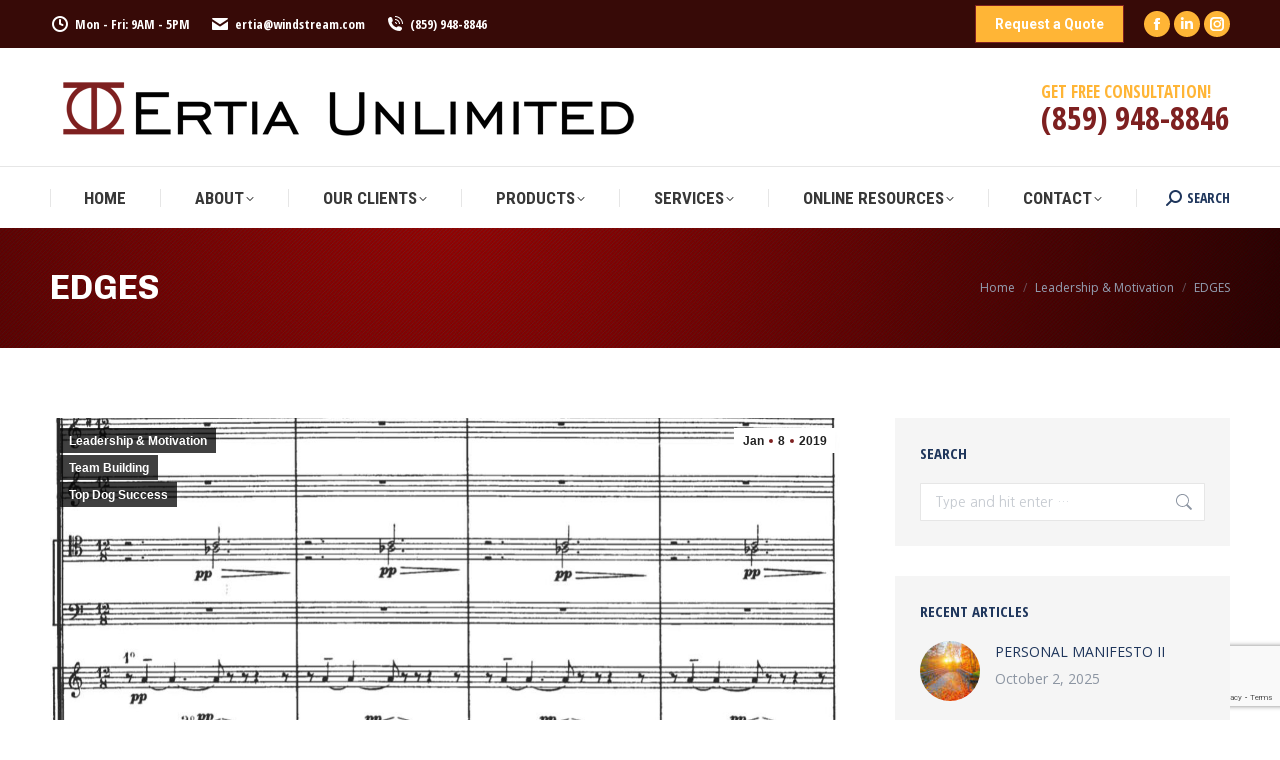

--- FILE ---
content_type: text/html; charset=UTF-8
request_url: https://ertiaunlimited.com/edges/
body_size: 24879
content:
<!DOCTYPE html>
<!--[if !(IE 6) | !(IE 7) | !(IE 8)  ]><!-->
<html dir="ltr" lang="en-US" prefix="og: https://ogp.me/ns#" class="no-js">
<!--<![endif]-->
<head>
	<meta charset="UTF-8" />
				<meta name="viewport" content="width=device-width, initial-scale=1, maximum-scale=1, user-scalable=0"/>
			<meta name="theme-color" content="#7e2020"/>	<link rel="profile" href="https://gmpg.org/xfn/11" />
	<title>EDGES | Ertia Unlimited</title>
	<style>img:is([sizes="auto" i], [sizes^="auto," i]) { contain-intrinsic-size: 3000px 1500px }</style>
	
		<!-- All in One SEO 4.9.3 - aioseo.com -->
	<meta name="description" content="Much of our sense of well-being, our security, and overall quality of life depends on how well we manage the “EDGES” of our existence: The boundaries, barriers and overall “framework” that define our world and keep us sane, secure, solvent, salubrious, sanguine, spirited and surging forward. When we lose the definition of “EDGES”, we lose" />
	<meta name="robots" content="max-image-preview:large" />
	<meta name="author" content="Lew Kelly"/>
	<link rel="canonical" href="https://ertiaunlimited.com/edges/" />
	<meta name="generator" content="All in One SEO (AIOSEO) 4.9.3" />
		<meta property="og:locale" content="en_US" />
		<meta property="og:site_name" content="Ertia Unlimited | Business, Student &amp; Professional Coaching" />
		<meta property="og:type" content="article" />
		<meta property="og:title" content="EDGES | Ertia Unlimited" />
		<meta property="og:description" content="Much of our sense of well-being, our security, and overall quality of life depends on how well we manage the “EDGES” of our existence: The boundaries, barriers and overall “framework” that define our world and keep us sane, secure, solvent, salubrious, sanguine, spirited and surging forward. When we lose the definition of “EDGES”, we lose" />
		<meta property="og:url" content="https://ertiaunlimited.com/edges/" />
		<meta property="article:published_time" content="2019-01-08T15:53:29+00:00" />
		<meta property="article:modified_time" content="2024-01-04T18:03:16+00:00" />
		<meta name="twitter:card" content="summary" />
		<meta name="twitter:title" content="EDGES | Ertia Unlimited" />
		<meta name="twitter:description" content="Much of our sense of well-being, our security, and overall quality of life depends on how well we manage the “EDGES” of our existence: The boundaries, barriers and overall “framework” that define our world and keep us sane, secure, solvent, salubrious, sanguine, spirited and surging forward. When we lose the definition of “EDGES”, we lose" />
		<script type="application/ld+json" class="aioseo-schema">
			{"@context":"https:\/\/schema.org","@graph":[{"@type":"Article","@id":"https:\/\/ertiaunlimited.com\/edges\/#article","name":"EDGES | Ertia Unlimited","headline":"EDGES","author":{"@id":"https:\/\/ertiaunlimited.com\/author\/lewkelly2017\/#author"},"publisher":{"@id":"https:\/\/ertiaunlimited.com\/#organization"},"image":{"@type":"ImageObject","url":"https:\/\/ertiaunlimited.com\/wp-content\/uploads\/2019\/01\/Music-Chart-1.jpg","width":1297,"height":1109},"datePublished":"2019-01-08T15:53:29+00:00","dateModified":"2024-01-04T18:03:16+00:00","inLanguage":"en-US","mainEntityOfPage":{"@id":"https:\/\/ertiaunlimited.com\/edges\/#webpage"},"isPartOf":{"@id":"https:\/\/ertiaunlimited.com\/edges\/#webpage"},"articleSection":"Leadership &amp; Motivation, Team Building, Top Dog Success"},{"@type":"BreadcrumbList","@id":"https:\/\/ertiaunlimited.com\/edges\/#breadcrumblist","itemListElement":[{"@type":"ListItem","@id":"https:\/\/ertiaunlimited.com#listItem","position":1,"name":"Home","item":"https:\/\/ertiaunlimited.com","nextItem":{"@type":"ListItem","@id":"https:\/\/ertiaunlimited.com\/category\/team-building\/#listItem","name":"Team Building"}},{"@type":"ListItem","@id":"https:\/\/ertiaunlimited.com\/category\/team-building\/#listItem","position":2,"name":"Team Building","item":"https:\/\/ertiaunlimited.com\/category\/team-building\/","nextItem":{"@type":"ListItem","@id":"https:\/\/ertiaunlimited.com\/edges\/#listItem","name":"EDGES"},"previousItem":{"@type":"ListItem","@id":"https:\/\/ertiaunlimited.com#listItem","name":"Home"}},{"@type":"ListItem","@id":"https:\/\/ertiaunlimited.com\/edges\/#listItem","position":3,"name":"EDGES","previousItem":{"@type":"ListItem","@id":"https:\/\/ertiaunlimited.com\/category\/team-building\/#listItem","name":"Team Building"}}]},{"@type":"Organization","@id":"https:\/\/ertiaunlimited.com\/#organization","name":"Ertia Unlimited","description":"Business, Student & Professional Coaching","url":"https:\/\/ertiaunlimited.com\/"},{"@type":"Person","@id":"https:\/\/ertiaunlimited.com\/author\/lewkelly2017\/#author","url":"https:\/\/ertiaunlimited.com\/author\/lewkelly2017\/","name":"Lew Kelly","image":{"@type":"ImageObject","@id":"https:\/\/ertiaunlimited.com\/edges\/#authorImage","url":"https:\/\/secure.gravatar.com\/avatar\/1a868f0b8126adfeed840b28b9462374cf039612f623cf9f735a9c839a1fc624?s=96&d=mm&r=g","width":96,"height":96,"caption":"Lew Kelly"}},{"@type":"WebPage","@id":"https:\/\/ertiaunlimited.com\/edges\/#webpage","url":"https:\/\/ertiaunlimited.com\/edges\/","name":"EDGES | Ertia Unlimited","description":"Much of our sense of well-being, our security, and overall quality of life depends on how well we manage the \u201cEDGES\u201d of our existence: The boundaries, barriers and overall \u201cframework\u201d that define our world and keep us sane, secure, solvent, salubrious, sanguine, spirited and surging forward. When we lose the definition of \u201cEDGES\u201d, we lose","inLanguage":"en-US","isPartOf":{"@id":"https:\/\/ertiaunlimited.com\/#website"},"breadcrumb":{"@id":"https:\/\/ertiaunlimited.com\/edges\/#breadcrumblist"},"author":{"@id":"https:\/\/ertiaunlimited.com\/author\/lewkelly2017\/#author"},"creator":{"@id":"https:\/\/ertiaunlimited.com\/author\/lewkelly2017\/#author"},"image":{"@type":"ImageObject","url":"https:\/\/ertiaunlimited.com\/wp-content\/uploads\/2019\/01\/Music-Chart-1.jpg","@id":"https:\/\/ertiaunlimited.com\/edges\/#mainImage","width":1297,"height":1109},"primaryImageOfPage":{"@id":"https:\/\/ertiaunlimited.com\/edges\/#mainImage"},"datePublished":"2019-01-08T15:53:29+00:00","dateModified":"2024-01-04T18:03:16+00:00"},{"@type":"WebSite","@id":"https:\/\/ertiaunlimited.com\/#website","url":"https:\/\/ertiaunlimited.com\/","name":"Ertia Unlimited","description":"Business, Student & Professional Coaching","inLanguage":"en-US","publisher":{"@id":"https:\/\/ertiaunlimited.com\/#organization"}}]}
		</script>
		<!-- All in One SEO -->

<link rel='dns-prefetch' href='//www.googletagmanager.com' />
<link rel='dns-prefetch' href='//fonts.googleapis.com' />
<link rel="alternate" type="application/rss+xml" title="Ertia Unlimited &raquo; Feed" href="https://ertiaunlimited.com/feed/" />
<link rel="alternate" type="application/rss+xml" title="Ertia Unlimited &raquo; Comments Feed" href="https://ertiaunlimited.com/comments/feed/" />
<script>
window._wpemojiSettings = {"baseUrl":"https:\/\/s.w.org\/images\/core\/emoji\/16.0.1\/72x72\/","ext":".png","svgUrl":"https:\/\/s.w.org\/images\/core\/emoji\/16.0.1\/svg\/","svgExt":".svg","source":{"concatemoji":"https:\/\/ertiaunlimited.com\/wp-includes\/js\/wp-emoji-release.min.js?ver=6.8.3"}};
/*! This file is auto-generated */
!function(s,n){var o,i,e;function c(e){try{var t={supportTests:e,timestamp:(new Date).valueOf()};sessionStorage.setItem(o,JSON.stringify(t))}catch(e){}}function p(e,t,n){e.clearRect(0,0,e.canvas.width,e.canvas.height),e.fillText(t,0,0);var t=new Uint32Array(e.getImageData(0,0,e.canvas.width,e.canvas.height).data),a=(e.clearRect(0,0,e.canvas.width,e.canvas.height),e.fillText(n,0,0),new Uint32Array(e.getImageData(0,0,e.canvas.width,e.canvas.height).data));return t.every(function(e,t){return e===a[t]})}function u(e,t){e.clearRect(0,0,e.canvas.width,e.canvas.height),e.fillText(t,0,0);for(var n=e.getImageData(16,16,1,1),a=0;a<n.data.length;a++)if(0!==n.data[a])return!1;return!0}function f(e,t,n,a){switch(t){case"flag":return n(e,"\ud83c\udff3\ufe0f\u200d\u26a7\ufe0f","\ud83c\udff3\ufe0f\u200b\u26a7\ufe0f")?!1:!n(e,"\ud83c\udde8\ud83c\uddf6","\ud83c\udde8\u200b\ud83c\uddf6")&&!n(e,"\ud83c\udff4\udb40\udc67\udb40\udc62\udb40\udc65\udb40\udc6e\udb40\udc67\udb40\udc7f","\ud83c\udff4\u200b\udb40\udc67\u200b\udb40\udc62\u200b\udb40\udc65\u200b\udb40\udc6e\u200b\udb40\udc67\u200b\udb40\udc7f");case"emoji":return!a(e,"\ud83e\udedf")}return!1}function g(e,t,n,a){var r="undefined"!=typeof WorkerGlobalScope&&self instanceof WorkerGlobalScope?new OffscreenCanvas(300,150):s.createElement("canvas"),o=r.getContext("2d",{willReadFrequently:!0}),i=(o.textBaseline="top",o.font="600 32px Arial",{});return e.forEach(function(e){i[e]=t(o,e,n,a)}),i}function t(e){var t=s.createElement("script");t.src=e,t.defer=!0,s.head.appendChild(t)}"undefined"!=typeof Promise&&(o="wpEmojiSettingsSupports",i=["flag","emoji"],n.supports={everything:!0,everythingExceptFlag:!0},e=new Promise(function(e){s.addEventListener("DOMContentLoaded",e,{once:!0})}),new Promise(function(t){var n=function(){try{var e=JSON.parse(sessionStorage.getItem(o));if("object"==typeof e&&"number"==typeof e.timestamp&&(new Date).valueOf()<e.timestamp+604800&&"object"==typeof e.supportTests)return e.supportTests}catch(e){}return null}();if(!n){if("undefined"!=typeof Worker&&"undefined"!=typeof OffscreenCanvas&&"undefined"!=typeof URL&&URL.createObjectURL&&"undefined"!=typeof Blob)try{var e="postMessage("+g.toString()+"("+[JSON.stringify(i),f.toString(),p.toString(),u.toString()].join(",")+"));",a=new Blob([e],{type:"text/javascript"}),r=new Worker(URL.createObjectURL(a),{name:"wpTestEmojiSupports"});return void(r.onmessage=function(e){c(n=e.data),r.terminate(),t(n)})}catch(e){}c(n=g(i,f,p,u))}t(n)}).then(function(e){for(var t in e)n.supports[t]=e[t],n.supports.everything=n.supports.everything&&n.supports[t],"flag"!==t&&(n.supports.everythingExceptFlag=n.supports.everythingExceptFlag&&n.supports[t]);n.supports.everythingExceptFlag=n.supports.everythingExceptFlag&&!n.supports.flag,n.DOMReady=!1,n.readyCallback=function(){n.DOMReady=!0}}).then(function(){return e}).then(function(){var e;n.supports.everything||(n.readyCallback(),(e=n.source||{}).concatemoji?t(e.concatemoji):e.wpemoji&&e.twemoji&&(t(e.twemoji),t(e.wpemoji)))}))}((window,document),window._wpemojiSettings);
</script>
<style id='wp-emoji-styles-inline-css'>

	img.wp-smiley, img.emoji {
		display: inline !important;
		border: none !important;
		box-shadow: none !important;
		height: 1em !important;
		width: 1em !important;
		margin: 0 0.07em !important;
		vertical-align: -0.1em !important;
		background: none !important;
		padding: 0 !important;
	}
</style>
<link rel='stylesheet' id='wp-block-library-css' href='https://ertiaunlimited.com/wp-includes/css/dist/block-library/style.min.css?ver=6.8.3' media='all' />
<style id='wp-block-library-theme-inline-css'>
.wp-block-audio :where(figcaption){color:#555;font-size:13px;text-align:center}.is-dark-theme .wp-block-audio :where(figcaption){color:#ffffffa6}.wp-block-audio{margin:0 0 1em}.wp-block-code{border:1px solid #ccc;border-radius:4px;font-family:Menlo,Consolas,monaco,monospace;padding:.8em 1em}.wp-block-embed :where(figcaption){color:#555;font-size:13px;text-align:center}.is-dark-theme .wp-block-embed :where(figcaption){color:#ffffffa6}.wp-block-embed{margin:0 0 1em}.blocks-gallery-caption{color:#555;font-size:13px;text-align:center}.is-dark-theme .blocks-gallery-caption{color:#ffffffa6}:root :where(.wp-block-image figcaption){color:#555;font-size:13px;text-align:center}.is-dark-theme :root :where(.wp-block-image figcaption){color:#ffffffa6}.wp-block-image{margin:0 0 1em}.wp-block-pullquote{border-bottom:4px solid;border-top:4px solid;color:currentColor;margin-bottom:1.75em}.wp-block-pullquote cite,.wp-block-pullquote footer,.wp-block-pullquote__citation{color:currentColor;font-size:.8125em;font-style:normal;text-transform:uppercase}.wp-block-quote{border-left:.25em solid;margin:0 0 1.75em;padding-left:1em}.wp-block-quote cite,.wp-block-quote footer{color:currentColor;font-size:.8125em;font-style:normal;position:relative}.wp-block-quote:where(.has-text-align-right){border-left:none;border-right:.25em solid;padding-left:0;padding-right:1em}.wp-block-quote:where(.has-text-align-center){border:none;padding-left:0}.wp-block-quote.is-large,.wp-block-quote.is-style-large,.wp-block-quote:where(.is-style-plain){border:none}.wp-block-search .wp-block-search__label{font-weight:700}.wp-block-search__button{border:1px solid #ccc;padding:.375em .625em}:where(.wp-block-group.has-background){padding:1.25em 2.375em}.wp-block-separator.has-css-opacity{opacity:.4}.wp-block-separator{border:none;border-bottom:2px solid;margin-left:auto;margin-right:auto}.wp-block-separator.has-alpha-channel-opacity{opacity:1}.wp-block-separator:not(.is-style-wide):not(.is-style-dots){width:100px}.wp-block-separator.has-background:not(.is-style-dots){border-bottom:none;height:1px}.wp-block-separator.has-background:not(.is-style-wide):not(.is-style-dots){height:2px}.wp-block-table{margin:0 0 1em}.wp-block-table td,.wp-block-table th{word-break:normal}.wp-block-table :where(figcaption){color:#555;font-size:13px;text-align:center}.is-dark-theme .wp-block-table :where(figcaption){color:#ffffffa6}.wp-block-video :where(figcaption){color:#555;font-size:13px;text-align:center}.is-dark-theme .wp-block-video :where(figcaption){color:#ffffffa6}.wp-block-video{margin:0 0 1em}:root :where(.wp-block-template-part.has-background){margin-bottom:0;margin-top:0;padding:1.25em 2.375em}
</style>
<style id='classic-theme-styles-inline-css'>
/*! This file is auto-generated */
.wp-block-button__link{color:#fff;background-color:#32373c;border-radius:9999px;box-shadow:none;text-decoration:none;padding:calc(.667em + 2px) calc(1.333em + 2px);font-size:1.125em}.wp-block-file__button{background:#32373c;color:#fff;text-decoration:none}
</style>
<link rel='stylesheet' id='aioseo/css/src/vue/standalone/blocks/table-of-contents/global.scss-css' href='https://ertiaunlimited.com/wp-content/plugins/all-in-one-seo-pack/dist/Lite/assets/css/table-of-contents/global.e90f6d47.css?ver=4.9.3' media='all' />
<style id='global-styles-inline-css'>
:root{--wp--preset--aspect-ratio--square: 1;--wp--preset--aspect-ratio--4-3: 4/3;--wp--preset--aspect-ratio--3-4: 3/4;--wp--preset--aspect-ratio--3-2: 3/2;--wp--preset--aspect-ratio--2-3: 2/3;--wp--preset--aspect-ratio--16-9: 16/9;--wp--preset--aspect-ratio--9-16: 9/16;--wp--preset--color--black: #000000;--wp--preset--color--cyan-bluish-gray: #abb8c3;--wp--preset--color--white: #FFF;--wp--preset--color--pale-pink: #f78da7;--wp--preset--color--vivid-red: #cf2e2e;--wp--preset--color--luminous-vivid-orange: #ff6900;--wp--preset--color--luminous-vivid-amber: #fcb900;--wp--preset--color--light-green-cyan: #7bdcb5;--wp--preset--color--vivid-green-cyan: #00d084;--wp--preset--color--pale-cyan-blue: #8ed1fc;--wp--preset--color--vivid-cyan-blue: #0693e3;--wp--preset--color--vivid-purple: #9b51e0;--wp--preset--color--accent: #7e2020;--wp--preset--color--dark-gray: #111;--wp--preset--color--light-gray: #767676;--wp--preset--gradient--vivid-cyan-blue-to-vivid-purple: linear-gradient(135deg,rgba(6,147,227,1) 0%,rgb(155,81,224) 100%);--wp--preset--gradient--light-green-cyan-to-vivid-green-cyan: linear-gradient(135deg,rgb(122,220,180) 0%,rgb(0,208,130) 100%);--wp--preset--gradient--luminous-vivid-amber-to-luminous-vivid-orange: linear-gradient(135deg,rgba(252,185,0,1) 0%,rgba(255,105,0,1) 100%);--wp--preset--gradient--luminous-vivid-orange-to-vivid-red: linear-gradient(135deg,rgba(255,105,0,1) 0%,rgb(207,46,46) 100%);--wp--preset--gradient--very-light-gray-to-cyan-bluish-gray: linear-gradient(135deg,rgb(238,238,238) 0%,rgb(169,184,195) 100%);--wp--preset--gradient--cool-to-warm-spectrum: linear-gradient(135deg,rgb(74,234,220) 0%,rgb(151,120,209) 20%,rgb(207,42,186) 40%,rgb(238,44,130) 60%,rgb(251,105,98) 80%,rgb(254,248,76) 100%);--wp--preset--gradient--blush-light-purple: linear-gradient(135deg,rgb(255,206,236) 0%,rgb(152,150,240) 100%);--wp--preset--gradient--blush-bordeaux: linear-gradient(135deg,rgb(254,205,165) 0%,rgb(254,45,45) 50%,rgb(107,0,62) 100%);--wp--preset--gradient--luminous-dusk: linear-gradient(135deg,rgb(255,203,112) 0%,rgb(199,81,192) 50%,rgb(65,88,208) 100%);--wp--preset--gradient--pale-ocean: linear-gradient(135deg,rgb(255,245,203) 0%,rgb(182,227,212) 50%,rgb(51,167,181) 100%);--wp--preset--gradient--electric-grass: linear-gradient(135deg,rgb(202,248,128) 0%,rgb(113,206,126) 100%);--wp--preset--gradient--midnight: linear-gradient(135deg,rgb(2,3,129) 0%,rgb(40,116,252) 100%);--wp--preset--font-size--small: 13px;--wp--preset--font-size--medium: 20px;--wp--preset--font-size--large: 36px;--wp--preset--font-size--x-large: 42px;--wp--preset--spacing--20: 0.44rem;--wp--preset--spacing--30: 0.67rem;--wp--preset--spacing--40: 1rem;--wp--preset--spacing--50: 1.5rem;--wp--preset--spacing--60: 2.25rem;--wp--preset--spacing--70: 3.38rem;--wp--preset--spacing--80: 5.06rem;--wp--preset--shadow--natural: 6px 6px 9px rgba(0, 0, 0, 0.2);--wp--preset--shadow--deep: 12px 12px 50px rgba(0, 0, 0, 0.4);--wp--preset--shadow--sharp: 6px 6px 0px rgba(0, 0, 0, 0.2);--wp--preset--shadow--outlined: 6px 6px 0px -3px rgba(255, 255, 255, 1), 6px 6px rgba(0, 0, 0, 1);--wp--preset--shadow--crisp: 6px 6px 0px rgba(0, 0, 0, 1);}:where(.is-layout-flex){gap: 0.5em;}:where(.is-layout-grid){gap: 0.5em;}body .is-layout-flex{display: flex;}.is-layout-flex{flex-wrap: wrap;align-items: center;}.is-layout-flex > :is(*, div){margin: 0;}body .is-layout-grid{display: grid;}.is-layout-grid > :is(*, div){margin: 0;}:where(.wp-block-columns.is-layout-flex){gap: 2em;}:where(.wp-block-columns.is-layout-grid){gap: 2em;}:where(.wp-block-post-template.is-layout-flex){gap: 1.25em;}:where(.wp-block-post-template.is-layout-grid){gap: 1.25em;}.has-black-color{color: var(--wp--preset--color--black) !important;}.has-cyan-bluish-gray-color{color: var(--wp--preset--color--cyan-bluish-gray) !important;}.has-white-color{color: var(--wp--preset--color--white) !important;}.has-pale-pink-color{color: var(--wp--preset--color--pale-pink) !important;}.has-vivid-red-color{color: var(--wp--preset--color--vivid-red) !important;}.has-luminous-vivid-orange-color{color: var(--wp--preset--color--luminous-vivid-orange) !important;}.has-luminous-vivid-amber-color{color: var(--wp--preset--color--luminous-vivid-amber) !important;}.has-light-green-cyan-color{color: var(--wp--preset--color--light-green-cyan) !important;}.has-vivid-green-cyan-color{color: var(--wp--preset--color--vivid-green-cyan) !important;}.has-pale-cyan-blue-color{color: var(--wp--preset--color--pale-cyan-blue) !important;}.has-vivid-cyan-blue-color{color: var(--wp--preset--color--vivid-cyan-blue) !important;}.has-vivid-purple-color{color: var(--wp--preset--color--vivid-purple) !important;}.has-black-background-color{background-color: var(--wp--preset--color--black) !important;}.has-cyan-bluish-gray-background-color{background-color: var(--wp--preset--color--cyan-bluish-gray) !important;}.has-white-background-color{background-color: var(--wp--preset--color--white) !important;}.has-pale-pink-background-color{background-color: var(--wp--preset--color--pale-pink) !important;}.has-vivid-red-background-color{background-color: var(--wp--preset--color--vivid-red) !important;}.has-luminous-vivid-orange-background-color{background-color: var(--wp--preset--color--luminous-vivid-orange) !important;}.has-luminous-vivid-amber-background-color{background-color: var(--wp--preset--color--luminous-vivid-amber) !important;}.has-light-green-cyan-background-color{background-color: var(--wp--preset--color--light-green-cyan) !important;}.has-vivid-green-cyan-background-color{background-color: var(--wp--preset--color--vivid-green-cyan) !important;}.has-pale-cyan-blue-background-color{background-color: var(--wp--preset--color--pale-cyan-blue) !important;}.has-vivid-cyan-blue-background-color{background-color: var(--wp--preset--color--vivid-cyan-blue) !important;}.has-vivid-purple-background-color{background-color: var(--wp--preset--color--vivid-purple) !important;}.has-black-border-color{border-color: var(--wp--preset--color--black) !important;}.has-cyan-bluish-gray-border-color{border-color: var(--wp--preset--color--cyan-bluish-gray) !important;}.has-white-border-color{border-color: var(--wp--preset--color--white) !important;}.has-pale-pink-border-color{border-color: var(--wp--preset--color--pale-pink) !important;}.has-vivid-red-border-color{border-color: var(--wp--preset--color--vivid-red) !important;}.has-luminous-vivid-orange-border-color{border-color: var(--wp--preset--color--luminous-vivid-orange) !important;}.has-luminous-vivid-amber-border-color{border-color: var(--wp--preset--color--luminous-vivid-amber) !important;}.has-light-green-cyan-border-color{border-color: var(--wp--preset--color--light-green-cyan) !important;}.has-vivid-green-cyan-border-color{border-color: var(--wp--preset--color--vivid-green-cyan) !important;}.has-pale-cyan-blue-border-color{border-color: var(--wp--preset--color--pale-cyan-blue) !important;}.has-vivid-cyan-blue-border-color{border-color: var(--wp--preset--color--vivid-cyan-blue) !important;}.has-vivid-purple-border-color{border-color: var(--wp--preset--color--vivid-purple) !important;}.has-vivid-cyan-blue-to-vivid-purple-gradient-background{background: var(--wp--preset--gradient--vivid-cyan-blue-to-vivid-purple) !important;}.has-light-green-cyan-to-vivid-green-cyan-gradient-background{background: var(--wp--preset--gradient--light-green-cyan-to-vivid-green-cyan) !important;}.has-luminous-vivid-amber-to-luminous-vivid-orange-gradient-background{background: var(--wp--preset--gradient--luminous-vivid-amber-to-luminous-vivid-orange) !important;}.has-luminous-vivid-orange-to-vivid-red-gradient-background{background: var(--wp--preset--gradient--luminous-vivid-orange-to-vivid-red) !important;}.has-very-light-gray-to-cyan-bluish-gray-gradient-background{background: var(--wp--preset--gradient--very-light-gray-to-cyan-bluish-gray) !important;}.has-cool-to-warm-spectrum-gradient-background{background: var(--wp--preset--gradient--cool-to-warm-spectrum) !important;}.has-blush-light-purple-gradient-background{background: var(--wp--preset--gradient--blush-light-purple) !important;}.has-blush-bordeaux-gradient-background{background: var(--wp--preset--gradient--blush-bordeaux) !important;}.has-luminous-dusk-gradient-background{background: var(--wp--preset--gradient--luminous-dusk) !important;}.has-pale-ocean-gradient-background{background: var(--wp--preset--gradient--pale-ocean) !important;}.has-electric-grass-gradient-background{background: var(--wp--preset--gradient--electric-grass) !important;}.has-midnight-gradient-background{background: var(--wp--preset--gradient--midnight) !important;}.has-small-font-size{font-size: var(--wp--preset--font-size--small) !important;}.has-medium-font-size{font-size: var(--wp--preset--font-size--medium) !important;}.has-large-font-size{font-size: var(--wp--preset--font-size--large) !important;}.has-x-large-font-size{font-size: var(--wp--preset--font-size--x-large) !important;}
:where(.wp-block-post-template.is-layout-flex){gap: 1.25em;}:where(.wp-block-post-template.is-layout-grid){gap: 1.25em;}
:where(.wp-block-columns.is-layout-flex){gap: 2em;}:where(.wp-block-columns.is-layout-grid){gap: 2em;}
:root :where(.wp-block-pullquote){font-size: 1.5em;line-height: 1.6;}
</style>
<link rel='stylesheet' id='contact-form-7-css' href='https://ertiaunlimited.com/wp-content/plugins/contact-form-7/includes/css/styles.css?ver=6.1.4' media='all' />
<link rel='stylesheet' id='wp-components-css' href='https://ertiaunlimited.com/wp-includes/css/dist/components/style.min.css?ver=6.8.3' media='all' />
<link rel='stylesheet' id='godaddy-styles-css' href='https://ertiaunlimited.com/wp-content/mu-plugins/vendor/wpex/godaddy-launch/includes/Dependencies/GoDaddy/Styles/build/latest.css?ver=2.0.2' media='all' />
<link rel='stylesheet' id='the7-font-css' href='https://ertiaunlimited.com/wp-content/themes/dt-the7/fonts/icomoon-the7-font/icomoon-the7-font.min.css?ver=14.0.2.1' media='all' />
<link rel='stylesheet' id='the7-awesome-fonts-css' href='https://ertiaunlimited.com/wp-content/themes/dt-the7/fonts/FontAwesome/css/all.min.css?ver=14.0.2.1' media='all' />
<link rel='stylesheet' id='the7-icomoon-icomoonfree-16x16-css' href='https://ertiaunlimited.com/wp-content/uploads/smile_fonts/icomoon-icomoonfree-16x16/icomoon-icomoonfree-16x16.css?ver=6.8.3' media='all' />
<link rel='stylesheet' id='the7-icomoon-numbers-32x32-css' href='https://ertiaunlimited.com/wp-content/uploads/smile_fonts/icomoon-numbers-32x32/icomoon-numbers-32x32.css?ver=6.8.3' media='all' />
<link rel='stylesheet' id='dt-web-fonts-css' href='https://fonts.googleapis.com/css?family=Open+Sans+Condensed:400,600,700%7CRoboto+Condensed:400,600,700%7CRoboto:400,400italic,600,700%7COpen+Sans:400,600,700%7CChivo:400,600,700%7CNanum+Gothic:400,600,700%7CRubik:300,400,600,700' media='all' />
<link rel='stylesheet' id='dt-main-css' href='https://ertiaunlimited.com/wp-content/themes/dt-the7/css/main.min.css?ver=14.0.2.1' media='all' />
<style id='dt-main-inline-css'>
body #load {
  display: block;
  height: 100%;
  overflow: hidden;
  position: fixed;
  width: 100%;
  z-index: 9901;
  opacity: 1;
  visibility: visible;
  transition: all .35s ease-out;
}
.load-wrap {
  width: 100%;
  height: 100%;
  background-position: center center;
  background-repeat: no-repeat;
  text-align: center;
  display: -ms-flexbox;
  display: -ms-flex;
  display: flex;
  -ms-align-items: center;
  -ms-flex-align: center;
  align-items: center;
  -ms-flex-flow: column wrap;
  flex-flow: column wrap;
  -ms-flex-pack: center;
  -ms-justify-content: center;
  justify-content: center;
}
.load-wrap > svg {
  position: absolute;
  top: 50%;
  left: 50%;
  transform: translate(-50%,-50%);
}
#load {
  background: var(--the7-elementor-beautiful-loading-bg,#ffffff);
  --the7-beautiful-spinner-color2: var(--the7-beautiful-spinner-color,#ab292e);
}

</style>
<link rel='stylesheet' id='the7-custom-scrollbar-css' href='https://ertiaunlimited.com/wp-content/themes/dt-the7/lib/custom-scrollbar/custom-scrollbar.min.css?ver=14.0.2.1' media='all' />
<link rel='stylesheet' id='the7-wpbakery-css' href='https://ertiaunlimited.com/wp-content/themes/dt-the7/css/wpbakery.min.css?ver=14.0.2.1' media='all' />
<link rel='stylesheet' id='the7-core-css' href='https://ertiaunlimited.com/wp-content/plugins/dt-the7-core/assets/css/post-type.min.css?ver=2.7.12' media='all' />
<link rel='stylesheet' id='the7-css-vars-css' href='https://ertiaunlimited.com/wp-content/uploads/the7-css/css-vars.css?ver=ef8b7c812304' media='all' />
<link rel='stylesheet' id='dt-custom-css' href='https://ertiaunlimited.com/wp-content/uploads/the7-css/custom.css?ver=ef8b7c812304' media='all' />
<link rel='stylesheet' id='dt-media-css' href='https://ertiaunlimited.com/wp-content/uploads/the7-css/media.css?ver=ef8b7c812304' media='all' />
<link rel='stylesheet' id='the7-mega-menu-css' href='https://ertiaunlimited.com/wp-content/uploads/the7-css/mega-menu.css?ver=ef8b7c812304' media='all' />
<link rel='stylesheet' id='the7-elements-albums-portfolio-css' href='https://ertiaunlimited.com/wp-content/uploads/the7-css/the7-elements-albums-portfolio.css?ver=ef8b7c812304' media='all' />
<link rel='stylesheet' id='the7-elements-css' href='https://ertiaunlimited.com/wp-content/uploads/the7-css/post-type-dynamic.css?ver=ef8b7c812304' media='all' />
<link rel='stylesheet' id='style-css' href='https://ertiaunlimited.com/wp-content/themes/dt-the7/style.css?ver=14.0.2.1' media='all' />
<script src="https://ertiaunlimited.com/wp-includes/js/jquery/jquery.min.js?ver=3.7.1" id="jquery-core-js"></script>
<script src="https://ertiaunlimited.com/wp-includes/js/jquery/jquery-migrate.min.js?ver=3.4.1" id="jquery-migrate-js"></script>
<script id="dt-above-fold-js-extra">
var dtLocal = {"themeUrl":"https:\/\/ertiaunlimited.com\/wp-content\/themes\/dt-the7","passText":"To view this protected post, enter the password below:","moreButtonText":{"loading":"Loading...","loadMore":"Load more"},"postID":"848","ajaxurl":"https:\/\/ertiaunlimited.com\/wp-admin\/admin-ajax.php","REST":{"baseUrl":"https:\/\/ertiaunlimited.com\/wp-json\/the7\/v1","endpoints":{"sendMail":"\/send-mail"}},"contactMessages":{"required":"One or more fields have an error. Please check and try again.","terms":"Please accept the privacy policy.","fillTheCaptchaError":"Please, fill the captcha."},"captchaSiteKey":"","ajaxNonce":"1540f268f2","pageData":"","themeSettings":{"smoothScroll":"off","lazyLoading":false,"desktopHeader":{"height":180},"ToggleCaptionEnabled":"disabled","ToggleCaption":"Navigation","floatingHeader":{"showAfter":240,"showMenu":true,"height":100,"logo":{"showLogo":true,"html":"<img class=\" preload-me\" src=\"https:\/\/ertiaunlimited.com\/wp-content\/uploads\/2024\/04\/ertia-unlimited-icon.png\" srcset=\"https:\/\/ertiaunlimited.com\/wp-content\/uploads\/2024\/04\/ertia-unlimited-icon.png 160w, https:\/\/ertiaunlimited.com\/wp-content\/uploads\/2024\/04\/ertia-unlimited-icon.png 160w\" width=\"160\" height=\"160\"   sizes=\"160px\" alt=\"Ertia Unlimited\" \/>","url":"https:\/\/ertiaunlimited.com\/"}},"topLine":{"floatingTopLine":{"logo":{"showLogo":false,"html":""}}},"mobileHeader":{"firstSwitchPoint":992,"secondSwitchPoint":650,"firstSwitchPointHeight":80,"secondSwitchPointHeight":60,"mobileToggleCaptionEnabled":"disabled","mobileToggleCaption":"Menu"},"stickyMobileHeaderFirstSwitch":{"logo":{"html":"<img class=\" preload-me\" src=\"https:\/\/ertiaunlimited.com\/wp-content\/uploads\/2022\/10\/logo2.png\" srcset=\"https:\/\/ertiaunlimited.com\/wp-content\/uploads\/2022\/10\/logo2.png 600w, https:\/\/ertiaunlimited.com\/wp-content\/uploads\/2022\/10\/logo2.png 600w\" width=\"600\" height=\"83\"   sizes=\"600px\" alt=\"Ertia Unlimited\" \/>"}},"stickyMobileHeaderSecondSwitch":{"logo":{"html":"<img class=\" preload-me\" src=\"https:\/\/ertiaunlimited.com\/wp-content\/uploads\/2022\/10\/logo-300.png\" srcset=\"https:\/\/ertiaunlimited.com\/wp-content\/uploads\/2022\/10\/logo-300.png 300w, https:\/\/ertiaunlimited.com\/wp-content\/uploads\/2022\/10\/logo-300.png 300w\" width=\"300\" height=\"42\"   sizes=\"300px\" alt=\"Ertia Unlimited\" \/>"}},"sidebar":{"switchPoint":990},"boxedWidth":"1340px"},"VCMobileScreenWidth":"768"};
var dtShare = {"shareButtonText":{"facebook":"Share on Facebook","twitter":"Share on X","pinterest":"Pin it","linkedin":"Share on Linkedin","whatsapp":"Share on Whatsapp"},"overlayOpacity":"85"};
</script>
<script src="https://ertiaunlimited.com/wp-content/themes/dt-the7/js/above-the-fold.min.js?ver=14.0.2.1" id="dt-above-fold-js"></script>

<!-- Google tag (gtag.js) snippet added by Site Kit -->
<!-- Google Analytics snippet added by Site Kit -->
<script src="https://www.googletagmanager.com/gtag/js?id=GT-TNFZZ4X" id="google_gtagjs-js" async></script>
<script id="google_gtagjs-js-after">
window.dataLayer = window.dataLayer || [];function gtag(){dataLayer.push(arguments);}
gtag("set","linker",{"domains":["ertiaunlimited.com"]});
gtag("js", new Date());
gtag("set", "developer_id.dZTNiMT", true);
gtag("config", "GT-TNFZZ4X");
</script>
<script></script><link rel="https://api.w.org/" href="https://ertiaunlimited.com/wp-json/" /><link rel="alternate" title="JSON" type="application/json" href="https://ertiaunlimited.com/wp-json/wp/v2/posts/848" /><link rel="EditURI" type="application/rsd+xml" title="RSD" href="https://ertiaunlimited.com/xmlrpc.php?rsd" />
<meta name="generator" content="WordPress 6.8.3" />
<link rel='shortlink' href='https://ertiaunlimited.com/?p=848' />
<link rel="alternate" title="oEmbed (JSON)" type="application/json+oembed" href="https://ertiaunlimited.com/wp-json/oembed/1.0/embed?url=https%3A%2F%2Fertiaunlimited.com%2Fedges%2F" />
<link rel="alternate" title="oEmbed (XML)" type="text/xml+oembed" href="https://ertiaunlimited.com/wp-json/oembed/1.0/embed?url=https%3A%2F%2Fertiaunlimited.com%2Fedges%2F&#038;format=xml" />
<meta name="generator" content="Site Kit by Google 1.170.0" /><meta name="generator" content="Powered by WPBakery Page Builder - drag and drop page builder for WordPress."/>
<meta name="generator" content="Powered by Slider Revolution 6.7.24 - responsive, Mobile-Friendly Slider Plugin for WordPress with comfortable drag and drop interface." />
<script type="text/javascript" id="the7-loader-script">
document.addEventListener("DOMContentLoaded", function(event) {
	var load = document.getElementById("load");
	if(!load.classList.contains('loader-removed')){
		var removeLoading = setTimeout(function() {
			load.className += " loader-removed";
		}, 300);
	}
});
</script>
		<link rel="icon" href="https://ertiaunlimited.com/wp-content/uploads/sites/10/2017/03/the7-new-fav1.gif" type="image/gif" sizes="16x16"/><link rel="icon" href="https://ertiaunlimited.com/wp-content/uploads/sites/10/2017/03/the7-new-fav-hd1.gif" type="image/gif" sizes="32x32"/><script>function setREVStartSize(e){
			//window.requestAnimationFrame(function() {
				window.RSIW = window.RSIW===undefined ? window.innerWidth : window.RSIW;
				window.RSIH = window.RSIH===undefined ? window.innerHeight : window.RSIH;
				try {
					var pw = document.getElementById(e.c).parentNode.offsetWidth,
						newh;
					pw = pw===0 || isNaN(pw) || (e.l=="fullwidth" || e.layout=="fullwidth") ? window.RSIW : pw;
					e.tabw = e.tabw===undefined ? 0 : parseInt(e.tabw);
					e.thumbw = e.thumbw===undefined ? 0 : parseInt(e.thumbw);
					e.tabh = e.tabh===undefined ? 0 : parseInt(e.tabh);
					e.thumbh = e.thumbh===undefined ? 0 : parseInt(e.thumbh);
					e.tabhide = e.tabhide===undefined ? 0 : parseInt(e.tabhide);
					e.thumbhide = e.thumbhide===undefined ? 0 : parseInt(e.thumbhide);
					e.mh = e.mh===undefined || e.mh=="" || e.mh==="auto" ? 0 : parseInt(e.mh,0);
					if(e.layout==="fullscreen" || e.l==="fullscreen")
						newh = Math.max(e.mh,window.RSIH);
					else{
						e.gw = Array.isArray(e.gw) ? e.gw : [e.gw];
						for (var i in e.rl) if (e.gw[i]===undefined || e.gw[i]===0) e.gw[i] = e.gw[i-1];
						e.gh = e.el===undefined || e.el==="" || (Array.isArray(e.el) && e.el.length==0)? e.gh : e.el;
						e.gh = Array.isArray(e.gh) ? e.gh : [e.gh];
						for (var i in e.rl) if (e.gh[i]===undefined || e.gh[i]===0) e.gh[i] = e.gh[i-1];
											
						var nl = new Array(e.rl.length),
							ix = 0,
							sl;
						e.tabw = e.tabhide>=pw ? 0 : e.tabw;
						e.thumbw = e.thumbhide>=pw ? 0 : e.thumbw;
						e.tabh = e.tabhide>=pw ? 0 : e.tabh;
						e.thumbh = e.thumbhide>=pw ? 0 : e.thumbh;
						for (var i in e.rl) nl[i] = e.rl[i]<window.RSIW ? 0 : e.rl[i];
						sl = nl[0];
						for (var i in nl) if (sl>nl[i] && nl[i]>0) { sl = nl[i]; ix=i;}
						var m = pw>(e.gw[ix]+e.tabw+e.thumbw) ? 1 : (pw-(e.tabw+e.thumbw)) / (e.gw[ix]);
						newh =  (e.gh[ix] * m) + (e.tabh + e.thumbh);
					}
					var el = document.getElementById(e.c);
					if (el!==null && el) el.style.height = newh+"px";
					el = document.getElementById(e.c+"_wrapper");
					if (el!==null && el) {
						el.style.height = newh+"px";
						el.style.display = "block";
					}
				} catch(e){
					console.log("Failure at Presize of Slider:" + e)
				}
			//});
		  };</script>
<noscript><style> .wpb_animate_when_almost_visible { opacity: 1; }</style></noscript><style id='the7-custom-inline-css' type='text/css'>
.post-thumbnail-rollover {
       width: 300px;
}
</style>
</head>
<body id="the7-body" class="wp-singular post-template-default single single-post postid-848 single-format-standard wp-embed-responsive wp-theme-dt-the7 the7-core-ver-2.7.12 no-comments dt-responsive-on right-mobile-menu-close-icon ouside-menu-close-icon mobile-hamburger-close-bg-enable mobile-hamburger-close-bg-hover-enable  fade-medium-mobile-menu-close-icon fade-medium-menu-close-icon srcset-enabled btn-flat custom-btn-color custom-btn-hover-color phantom-fade phantom-shadow-decoration phantom-custom-logo-on sticky-mobile-header top-header first-switch-logo-left first-switch-menu-right second-switch-logo-left second-switch-menu-right right-mobile-menu layzr-loading-on popup-message-style the7-ver-14.0.2.1 dt-fa-compatibility wpb-js-composer js-comp-ver-8.1 vc_responsive">
<!-- The7 14.0.2.1 -->
<div id="load" class="ring-loader">
	<div class="load-wrap">
<style type="text/css">
    .the7-spinner {
        width: 72px;
        height: 72px;
        position: relative;
    }
    .the7-spinner > div {
        border-radius: 50%;
        width: 9px;
        left: 0;
        box-sizing: border-box;
        display: block;
        position: absolute;
        border: 9px solid #fff;
        width: 72px;
        height: 72px;
    }
    .the7-spinner-ring-bg{
        opacity: 0.25;
    }
    div.the7-spinner-ring {
        animation: spinner-animation 0.8s cubic-bezier(1, 1, 1, 1) infinite;
        border-color:var(--the7-beautiful-spinner-color2) transparent transparent transparent;
    }

    @keyframes spinner-animation{
        from{
            transform: rotate(0deg);
        }
        to {
            transform: rotate(360deg);
        }
    }
</style>

<div class="the7-spinner">
    <div class="the7-spinner-ring-bg"></div>
    <div class="the7-spinner-ring"></div>
</div></div>
</div>
<div id="page" >
	<a class="skip-link screen-reader-text" href="#content">Skip to content</a>

<div class="masthead classic-header justify full-width-line widgets dividers surround shadow-mobile-header-decoration small-mobile-menu-icon mobile-menu-icon-bg-on mobile-menu-icon-hover-bg-on dt-parent-menu-clickable show-sub-menu-on-hover show-mobile-logo" >

	<div class="top-bar top-bar-line-hide">
	<div class="top-bar-bg" ></div>
	<div class="left-widgets mini-widgets"><span class="mini-contacts clock show-on-desktop in-top-bar-left in-menu-second-switch"><i class="fa-fw icomoon-the7-font-the7-clock-01"></i>Mon - Fri: 9AM - 5PM</span><a href="mailto:ertia@windstream.com" class="mini-contacts multipurpose_1 show-on-desktop near-logo-first-switch in-menu-second-switch"><i class="fa-fw icomoon-the7-font-the7-mail-01"></i>ertia@windstream.com</a><span class="mini-contacts phone show-on-desktop in-top-bar-left in-top-bar"><i class="fa-fw icomoon-the7-font-the7-phone-06"></i>(859) 948-8846</span></div><div class="right-widgets mini-widgets"><a href="https://ertiaunlimited.com/request-a-quote/" class="microwidget-btn mini-button header-elements-button-1 show-on-desktop near-logo-first-switch in-menu-second-switch microwidget-btn-bg-on microwidget-btn-hover-bg-on border-on hover-border-on btn-icon-align-right" ><span>Request a Quote</span></a><div class="soc-ico show-on-desktop in-top-bar-right in-top-bar custom-bg disabled-border border-off hover-accent-bg hover-disabled-border  hover-border-off"><a title="Facebook page opens in new window" href="https://www.facebook.com/ertiaunlimitedky" target="_blank" class="facebook"><span class="soc-font-icon"></span><span class="screen-reader-text">Facebook page opens in new window</span></a><a title="Linkedin page opens in new window" href="https://www.linkedin.com/company/ertia-unlimited/" target="_blank" class="linkedin"><span class="soc-font-icon"></span><span class="screen-reader-text">Linkedin page opens in new window</span></a><a title="Instagram page opens in new window" href="https://www.instagram.com/ertiaunlimited/" target="_blank" class="instagram"><span class="soc-font-icon"></span><span class="screen-reader-text">Instagram page opens in new window</span></a></div></div></div>

	<header class="header-bar" role="banner">

		<div class="branding">
	<div id="site-title" class="assistive-text">Ertia Unlimited</div>
	<div id="site-description" class="assistive-text">Business, Student &amp; Professional Coaching</div>
	<a class="" href="https://ertiaunlimited.com/"><img class=" preload-me" src="https://ertiaunlimited.com/wp-content/uploads/2022/10/logo2.png" srcset="https://ertiaunlimited.com/wp-content/uploads/2022/10/logo2.png 600w, https://ertiaunlimited.com/wp-content/uploads/2022/10/logo2.png 600w" width="600" height="83"   sizes="600px" alt="Ertia Unlimited" /><img class="mobile-logo preload-me" src="https://ertiaunlimited.com/wp-content/uploads/2022/10/logo-300.png" srcset="https://ertiaunlimited.com/wp-content/uploads/2022/10/logo-300.png 300w, https://ertiaunlimited.com/wp-content/uploads/2022/10/logo-300.png 300w" width="300" height="42"   sizes="300px" alt="Ertia Unlimited" /></a><div class="mini-widgets"></div><div class="mini-widgets"><div class="text-area show-on-desktop in-menu-first-switch hide-on-second-switch"><p><span style="font-size: 17px; line-height: 17px; color: #ffb536">GET FREE CONSULTATION!</span><br />
<span style="font-size: 32px; line-height: 32px; color: #7e2020">(859) 948-8846</span></p>
</div></div></div>

		<nav class="navigation">

			<ul id="primary-menu" class="main-nav underline-decoration upwards-line level-arrows-on"><li class="menu-item menu-item-type-post_type menu-item-object-page menu-item-home menu-item-1848 first depth-0"><a href='https://ertiaunlimited.com/' data-level='1'><span class="menu-item-text"><span class="menu-text">Home</span></span></a></li> <li class="menu-item menu-item-type-custom menu-item-object-custom menu-item-has-children menu-item-47 has-children depth-0"><a href='#' data-level='1' aria-haspopup='true' aria-expanded='false'><span class="menu-item-text"><span class="menu-text">About</span></span></a><ul class="sub-nav level-arrows-on" role="group"><li class="menu-item menu-item-type-post_type menu-item-object-page menu-item-1894 first depth-1"><a href='https://ertiaunlimited.com/about-ertia-unlimited/' data-level='2'><span class="menu-item-text"><span class="menu-text">About Ertia Unlimited</span></span></a></li> <li class="menu-item menu-item-type-post_type menu-item-object-page menu-item-1974 depth-1"><a href='https://ertiaunlimited.com/about-lewis-kelly/' data-level='2'><span class="menu-item-text"><span class="menu-text">About Lewis Kelly</span></span></a></li> <li class="menu-item menu-item-type-post_type menu-item-object-page menu-item-2454 depth-1"><a href='https://ertiaunlimited.com/why-choose-ertia-unlimited/' data-level='2'><span class="menu-item-text"><span class="menu-text">Why Choose Ertia Unlimited</span></span></a></li> <li class="menu-item menu-item-type-post_type menu-item-object-page menu-item-1997 depth-1"><a href='https://ertiaunlimited.com/what-is-life-mastery/' data-level='2'><span class="menu-item-text"><span class="menu-text">What is “Life Mastery”?</span></span></a></li> </ul></li> <li class="menu-item menu-item-type-custom menu-item-object-custom menu-item-has-children menu-item-7 has-children depth-0"><a href='#' data-level='1' aria-haspopup='true' aria-expanded='false'><span class="menu-item-text"><span class="menu-text">Our Clients</span></span></a><ul class="sub-nav level-arrows-on" role="group"><li class="menu-item menu-item-type-post_type menu-item-object-page menu-item-2092 first depth-1"><a href='https://ertiaunlimited.com/personal-professional-coaching-2/' data-level='2'><span class="menu-item-text"><span class="menu-text">Corporate &#038; Professional Leaders</span></span></a></li> <li class="menu-item menu-item-type-post_type menu-item-object-page menu-item-2102 depth-1"><a href='https://ertiaunlimited.com/small-business-owners/' data-level='2'><span class="menu-item-text"><span class="menu-text">Small Business Owners</span></span></a></li> <li class="menu-item menu-item-type-post_type menu-item-object-page menu-item-2087 depth-1"><a href='https://ertiaunlimited.com/student-coaching/' data-level='2'><span class="menu-item-text"><span class="menu-text">Student Coaching</span></span></a></li> <li class="menu-item menu-item-type-post_type menu-item-object-page menu-item-1910 depth-1"><a href='https://ertiaunlimited.com/testimonials/' data-level='2'><span class="menu-item-text"><span class="menu-text">Client Testimonials</span></span></a></li> <li class="menu-item menu-item-type-post_type menu-item-object-page menu-item-1955 depth-1"><a href='https://ertiaunlimited.com/case-studies-portfolio/' data-level='2'><span class="menu-item-text"><span class="menu-text">Case Studies Portfolio</span></span></a></li> </ul></li> <li class="menu-item menu-item-type-custom menu-item-object-custom menu-item-has-children menu-item-8 has-children depth-0"><a href='#' data-level='1' aria-haspopup='true' aria-expanded='false'><span class="menu-item-text"><span class="menu-text">Products</span></span></a><ul class="sub-nav level-arrows-on" role="group"><li class="menu-item menu-item-type-post_type menu-item-object-page menu-item-100 first depth-1"><a href='https://ertiaunlimited.com/books/' data-level='2'><span class="menu-item-text"><span class="menu-text">Books</span></span></a></li> <li class="menu-item menu-item-type-post_type menu-item-object-page menu-item-105 depth-1"><a href='https://ertiaunlimited.com/toit-products/' data-level='2'><span class="menu-item-text"><span class="menu-text">TOIT Products</span></span></a></li> <li class="menu-item menu-item-type-post_type menu-item-object-page menu-item-108 depth-1"><a href='https://ertiaunlimited.com/supplemental-resources/' data-level='2'><span class="menu-item-text"><span class="menu-text">Supplemental Resources</span></span></a></li> <li class="menu-item menu-item-type-post_type menu-item-object-page menu-item-111 depth-1"><a href='https://ertiaunlimited.com/terms-of-sale/' data-level='2'><span class="menu-item-text"><span class="menu-text">Terms of Sale</span></span></a></li> </ul></li> <li class="menu-item menu-item-type-custom menu-item-object-custom menu-item-has-children menu-item-9 has-children depth-0"><a href='#' data-level='1' aria-haspopup='true' aria-expanded='false'><span class="menu-item-text"><span class="menu-text">Services</span></span></a><ul class="sub-nav level-arrows-on" role="group"><li class="menu-item menu-item-type-post_type menu-item-object-page menu-item-2111 first depth-1"><a href='https://ertiaunlimited.com/personal-professional-coaching-3/' data-level='2'><span class="menu-item-text"><span class="menu-text">Personal &#038; Professional Coaching</span></span></a></li> <li class="menu-item menu-item-type-post_type menu-item-object-page menu-item-2117 depth-1"><a href='https://ertiaunlimited.com/workforce-development-team-building-2/' data-level='2'><span class="menu-item-text"><span class="menu-text">Workforce Development &#038; Team Building</span></span></a></li> <li class="menu-item menu-item-type-post_type menu-item-object-page menu-item-2085 depth-1"><a href='https://ertiaunlimited.com/student-coaching/' data-level='2'><span class="menu-item-text"><span class="menu-text">Student Coaching</span></span></a></li> <li class="menu-item menu-item-type-post_type menu-item-object-page menu-item-2124 depth-1"><a href='https://ertiaunlimited.com/seminars-workshops/' data-level='2'><span class="menu-item-text"><span class="menu-text">Seminars &#038; Workshops</span></span></a></li> <li class="menu-item menu-item-type-post_type menu-item-object-page menu-item-2523 depth-1"><a href='https://ertiaunlimited.com/community-outreach/' data-level='2'><span class="menu-item-text"><span class="menu-text">Community Outreach</span></span></a></li> </ul></li> <li class="menu-item menu-item-type-custom menu-item-object-custom menu-item-has-children menu-item-10 has-children depth-0"><a href='#' data-level='1' aria-haspopup='true' aria-expanded='false'><span class="menu-item-text"><span class="menu-text">Online Resources</span></span></a><ul class="sub-nav level-arrows-on" role="group"><li class="menu-item menu-item-type-post_type menu-item-object-page menu-item-2001 first depth-1"><a href='https://ertiaunlimited.com/news/' data-level='2'><span class="menu-item-text"><span class="menu-text">Life Mastery Blog</span></span></a></li> <li class="menu-item menu-item-type-custom menu-item-object-custom menu-item-has-children menu-item-2012 has-children depth-1"><a href='#' data-level='2' aria-haspopup='true' aria-expanded='false'><span class="menu-item-text"><span class="menu-text">Blog Categories</span></span></a><ul class="sub-nav level-arrows-on" role="group"><li class="menu-item menu-item-type-post_type menu-item-object-page menu-item-2013 first depth-2"><a href='https://ertiaunlimited.com/fundamentals-blog-category/' data-level='3'><span class="menu-item-text"><span class="menu-text">Fundamentals</span></span></a></li> <li class="menu-item menu-item-type-post_type menu-item-object-page menu-item-2028 depth-2"><a href='https://ertiaunlimited.com/leadership-motivation-blog-category/' data-level='3'><span class="menu-item-text"><span class="menu-text">Leadership &#038; Motivation</span></span></a></li> <li class="menu-item menu-item-type-post_type menu-item-object-page menu-item-2046 depth-2"><a href='https://ertiaunlimited.com/life-lines-blog-category/' data-level='3'><span class="menu-item-text"><span class="menu-text">Life Lines</span></span></a></li> <li class="menu-item menu-item-type-post_type menu-item-object-page menu-item-2027 depth-2"><a href='https://ertiaunlimited.com/team-building-blog-category/' data-level='3'><span class="menu-item-text"><span class="menu-text">Team Building</span></span></a></li> <li class="menu-item menu-item-type-post_type menu-item-object-page menu-item-2030 depth-2"><a href='https://ertiaunlimited.com/top-dog-success-blog-category/' data-level='3'><span class="menu-item-text"><span class="menu-text">Top Dog Success</span></span></a></li> <li class="menu-item menu-item-type-post_type menu-item-object-page menu-item-2026 depth-2"><a href='https://ertiaunlimited.com/visioning-for-beginners-blog-category/' data-level='3'><span class="menu-item-text"><span class="menu-text">Visioning for Beginners</span></span></a></li> <li class="menu-item menu-item-type-post_type menu-item-object-page menu-item-2025 depth-2"><a href='https://ertiaunlimited.com/woodshed-moments-blog-category/' data-level='3'><span class="menu-item-text"><span class="menu-text">Woodshed Moments</span></span></a></li> </ul></li> <li class="menu-item menu-item-type-post_type menu-item-object-page menu-item-2049 depth-1"><a href='https://ertiaunlimited.com/helpful-links/' data-level='2'><span class="menu-item-text"><span class="menu-text">Helpful Links</span></span></a></li> <li class="menu-item menu-item-type-post_type menu-item-object-page menu-item-2063 depth-1"><a href='https://ertiaunlimited.com/inspiring-quotations/' data-level='2'><span class="menu-item-text"><span class="menu-text">Inspiring Quotations</span></span></a></li> <li class="menu-item menu-item-type-post_type menu-item-object-page menu-item-2057 depth-1"><a href='https://ertiaunlimited.com/recommended-reading-list/' data-level='2'><span class="menu-item-text"><span class="menu-text">Recommended Reading List</span></span></a></li> </ul></li> <li class="menu-item menu-item-type-custom menu-item-object-custom menu-item-has-children menu-item-2144 last has-children depth-0"><a href='#' data-level='1' aria-haspopup='true' aria-expanded='false'><span class="menu-item-text"><span class="menu-text">Contact</span></span></a><ul class="sub-nav level-arrows-on" role="group"><li class="menu-item menu-item-type-post_type menu-item-object-page menu-item-1969 first depth-1"><a href='https://ertiaunlimited.com/contact-ertia-unlimited-llc/' data-level='2'><span class="menu-item-text"><span class="menu-text">Contact Information</span></span></a></li> <li class="menu-item menu-item-type-post_type menu-item-object-page menu-item-2140 depth-1"><a href='https://ertiaunlimited.com/request-a-quote/' data-level='2'><span class="menu-item-text"><span class="menu-text">Request a Quote</span></span></a></li> </ul></li> </ul>
			<div class="mini-widgets"><div class="mini-search show-on-desktop near-logo-first-switch in-menu-second-switch popup-search custom-icon"><form class="searchform mini-widget-searchform" role="search" method="get" action="https://ertiaunlimited.com/">

	<div class="screen-reader-text">Search:</div>

	
		<a href="" class="submit"><i class=" mw-icon the7-mw-icon-search-bold"></i><span>SEARCH</span></a>
		<div class="popup-search-wrap">
			<input type="text" aria-label="Search" class="field searchform-s" name="s" value="" placeholder="Type and hit enter …" title="Search form"/>
			<a href="" class="search-icon"  aria-label="Search"><i class="the7-mw-icon-search-bold" aria-hidden="true"></i></a>
		</div>

			<input type="submit" class="assistive-text searchsubmit" value="Go!"/>
</form>
</div></div>
		</nav>

	</header>

</div>
<div role="navigation" aria-label="Main Menu" class="dt-mobile-header mobile-menu-show-divider">
	<div class="dt-close-mobile-menu-icon" aria-label="Close" role="button" tabindex="0"><div class="close-line-wrap"><span class="close-line"></span><span class="close-line"></span><span class="close-line"></span></div></div>	<ul id="mobile-menu" class="mobile-main-nav">
		<li class="menu-item menu-item-type-post_type menu-item-object-page menu-item-home menu-item-1848 first depth-0"><a href='https://ertiaunlimited.com/' data-level='1'><span class="menu-item-text"><span class="menu-text">Home</span></span></a></li> <li class="menu-item menu-item-type-custom menu-item-object-custom menu-item-has-children menu-item-47 has-children depth-0"><a href='#' data-level='1' aria-haspopup='true' aria-expanded='false'><span class="menu-item-text"><span class="menu-text">About</span></span></a><ul class="sub-nav level-arrows-on" role="group"><li class="menu-item menu-item-type-post_type menu-item-object-page menu-item-1894 first depth-1"><a href='https://ertiaunlimited.com/about-ertia-unlimited/' data-level='2'><span class="menu-item-text"><span class="menu-text">About Ertia Unlimited</span></span></a></li> <li class="menu-item menu-item-type-post_type menu-item-object-page menu-item-1974 depth-1"><a href='https://ertiaunlimited.com/about-lewis-kelly/' data-level='2'><span class="menu-item-text"><span class="menu-text">About Lewis Kelly</span></span></a></li> <li class="menu-item menu-item-type-post_type menu-item-object-page menu-item-2454 depth-1"><a href='https://ertiaunlimited.com/why-choose-ertia-unlimited/' data-level='2'><span class="menu-item-text"><span class="menu-text">Why Choose Ertia Unlimited</span></span></a></li> <li class="menu-item menu-item-type-post_type menu-item-object-page menu-item-1997 depth-1"><a href='https://ertiaunlimited.com/what-is-life-mastery/' data-level='2'><span class="menu-item-text"><span class="menu-text">What is “Life Mastery”?</span></span></a></li> </ul></li> <li class="menu-item menu-item-type-custom menu-item-object-custom menu-item-has-children menu-item-7 has-children depth-0"><a href='#' data-level='1' aria-haspopup='true' aria-expanded='false'><span class="menu-item-text"><span class="menu-text">Our Clients</span></span></a><ul class="sub-nav level-arrows-on" role="group"><li class="menu-item menu-item-type-post_type menu-item-object-page menu-item-2092 first depth-1"><a href='https://ertiaunlimited.com/personal-professional-coaching-2/' data-level='2'><span class="menu-item-text"><span class="menu-text">Corporate &#038; Professional Leaders</span></span></a></li> <li class="menu-item menu-item-type-post_type menu-item-object-page menu-item-2102 depth-1"><a href='https://ertiaunlimited.com/small-business-owners/' data-level='2'><span class="menu-item-text"><span class="menu-text">Small Business Owners</span></span></a></li> <li class="menu-item menu-item-type-post_type menu-item-object-page menu-item-2087 depth-1"><a href='https://ertiaunlimited.com/student-coaching/' data-level='2'><span class="menu-item-text"><span class="menu-text">Student Coaching</span></span></a></li> <li class="menu-item menu-item-type-post_type menu-item-object-page menu-item-1910 depth-1"><a href='https://ertiaunlimited.com/testimonials/' data-level='2'><span class="menu-item-text"><span class="menu-text">Client Testimonials</span></span></a></li> <li class="menu-item menu-item-type-post_type menu-item-object-page menu-item-1955 depth-1"><a href='https://ertiaunlimited.com/case-studies-portfolio/' data-level='2'><span class="menu-item-text"><span class="menu-text">Case Studies Portfolio</span></span></a></li> </ul></li> <li class="menu-item menu-item-type-custom menu-item-object-custom menu-item-has-children menu-item-8 has-children depth-0"><a href='#' data-level='1' aria-haspopup='true' aria-expanded='false'><span class="menu-item-text"><span class="menu-text">Products</span></span></a><ul class="sub-nav level-arrows-on" role="group"><li class="menu-item menu-item-type-post_type menu-item-object-page menu-item-100 first depth-1"><a href='https://ertiaunlimited.com/books/' data-level='2'><span class="menu-item-text"><span class="menu-text">Books</span></span></a></li> <li class="menu-item menu-item-type-post_type menu-item-object-page menu-item-105 depth-1"><a href='https://ertiaunlimited.com/toit-products/' data-level='2'><span class="menu-item-text"><span class="menu-text">TOIT Products</span></span></a></li> <li class="menu-item menu-item-type-post_type menu-item-object-page menu-item-108 depth-1"><a href='https://ertiaunlimited.com/supplemental-resources/' data-level='2'><span class="menu-item-text"><span class="menu-text">Supplemental Resources</span></span></a></li> <li class="menu-item menu-item-type-post_type menu-item-object-page menu-item-111 depth-1"><a href='https://ertiaunlimited.com/terms-of-sale/' data-level='2'><span class="menu-item-text"><span class="menu-text">Terms of Sale</span></span></a></li> </ul></li> <li class="menu-item menu-item-type-custom menu-item-object-custom menu-item-has-children menu-item-9 has-children depth-0"><a href='#' data-level='1' aria-haspopup='true' aria-expanded='false'><span class="menu-item-text"><span class="menu-text">Services</span></span></a><ul class="sub-nav level-arrows-on" role="group"><li class="menu-item menu-item-type-post_type menu-item-object-page menu-item-2111 first depth-1"><a href='https://ertiaunlimited.com/personal-professional-coaching-3/' data-level='2'><span class="menu-item-text"><span class="menu-text">Personal &#038; Professional Coaching</span></span></a></li> <li class="menu-item menu-item-type-post_type menu-item-object-page menu-item-2117 depth-1"><a href='https://ertiaunlimited.com/workforce-development-team-building-2/' data-level='2'><span class="menu-item-text"><span class="menu-text">Workforce Development &#038; Team Building</span></span></a></li> <li class="menu-item menu-item-type-post_type menu-item-object-page menu-item-2085 depth-1"><a href='https://ertiaunlimited.com/student-coaching/' data-level='2'><span class="menu-item-text"><span class="menu-text">Student Coaching</span></span></a></li> <li class="menu-item menu-item-type-post_type menu-item-object-page menu-item-2124 depth-1"><a href='https://ertiaunlimited.com/seminars-workshops/' data-level='2'><span class="menu-item-text"><span class="menu-text">Seminars &#038; Workshops</span></span></a></li> <li class="menu-item menu-item-type-post_type menu-item-object-page menu-item-2523 depth-1"><a href='https://ertiaunlimited.com/community-outreach/' data-level='2'><span class="menu-item-text"><span class="menu-text">Community Outreach</span></span></a></li> </ul></li> <li class="menu-item menu-item-type-custom menu-item-object-custom menu-item-has-children menu-item-10 has-children depth-0"><a href='#' data-level='1' aria-haspopup='true' aria-expanded='false'><span class="menu-item-text"><span class="menu-text">Online Resources</span></span></a><ul class="sub-nav level-arrows-on" role="group"><li class="menu-item menu-item-type-post_type menu-item-object-page menu-item-2001 first depth-1"><a href='https://ertiaunlimited.com/news/' data-level='2'><span class="menu-item-text"><span class="menu-text">Life Mastery Blog</span></span></a></li> <li class="menu-item menu-item-type-custom menu-item-object-custom menu-item-has-children menu-item-2012 has-children depth-1"><a href='#' data-level='2' aria-haspopup='true' aria-expanded='false'><span class="menu-item-text"><span class="menu-text">Blog Categories</span></span></a><ul class="sub-nav level-arrows-on" role="group"><li class="menu-item menu-item-type-post_type menu-item-object-page menu-item-2013 first depth-2"><a href='https://ertiaunlimited.com/fundamentals-blog-category/' data-level='3'><span class="menu-item-text"><span class="menu-text">Fundamentals</span></span></a></li> <li class="menu-item menu-item-type-post_type menu-item-object-page menu-item-2028 depth-2"><a href='https://ertiaunlimited.com/leadership-motivation-blog-category/' data-level='3'><span class="menu-item-text"><span class="menu-text">Leadership &#038; Motivation</span></span></a></li> <li class="menu-item menu-item-type-post_type menu-item-object-page menu-item-2046 depth-2"><a href='https://ertiaunlimited.com/life-lines-blog-category/' data-level='3'><span class="menu-item-text"><span class="menu-text">Life Lines</span></span></a></li> <li class="menu-item menu-item-type-post_type menu-item-object-page menu-item-2027 depth-2"><a href='https://ertiaunlimited.com/team-building-blog-category/' data-level='3'><span class="menu-item-text"><span class="menu-text">Team Building</span></span></a></li> <li class="menu-item menu-item-type-post_type menu-item-object-page menu-item-2030 depth-2"><a href='https://ertiaunlimited.com/top-dog-success-blog-category/' data-level='3'><span class="menu-item-text"><span class="menu-text">Top Dog Success</span></span></a></li> <li class="menu-item menu-item-type-post_type menu-item-object-page menu-item-2026 depth-2"><a href='https://ertiaunlimited.com/visioning-for-beginners-blog-category/' data-level='3'><span class="menu-item-text"><span class="menu-text">Visioning for Beginners</span></span></a></li> <li class="menu-item menu-item-type-post_type menu-item-object-page menu-item-2025 depth-2"><a href='https://ertiaunlimited.com/woodshed-moments-blog-category/' data-level='3'><span class="menu-item-text"><span class="menu-text">Woodshed Moments</span></span></a></li> </ul></li> <li class="menu-item menu-item-type-post_type menu-item-object-page menu-item-2049 depth-1"><a href='https://ertiaunlimited.com/helpful-links/' data-level='2'><span class="menu-item-text"><span class="menu-text">Helpful Links</span></span></a></li> <li class="menu-item menu-item-type-post_type menu-item-object-page menu-item-2063 depth-1"><a href='https://ertiaunlimited.com/inspiring-quotations/' data-level='2'><span class="menu-item-text"><span class="menu-text">Inspiring Quotations</span></span></a></li> <li class="menu-item menu-item-type-post_type menu-item-object-page menu-item-2057 depth-1"><a href='https://ertiaunlimited.com/recommended-reading-list/' data-level='2'><span class="menu-item-text"><span class="menu-text">Recommended Reading List</span></span></a></li> </ul></li> <li class="menu-item menu-item-type-custom menu-item-object-custom menu-item-has-children menu-item-2144 last has-children depth-0"><a href='#' data-level='1' aria-haspopup='true' aria-expanded='false'><span class="menu-item-text"><span class="menu-text">Contact</span></span></a><ul class="sub-nav level-arrows-on" role="group"><li class="menu-item menu-item-type-post_type menu-item-object-page menu-item-1969 first depth-1"><a href='https://ertiaunlimited.com/contact-ertia-unlimited-llc/' data-level='2'><span class="menu-item-text"><span class="menu-text">Contact Information</span></span></a></li> <li class="menu-item menu-item-type-post_type menu-item-object-page menu-item-2140 depth-1"><a href='https://ertiaunlimited.com/request-a-quote/' data-level='2'><span class="menu-item-text"><span class="menu-text">Request a Quote</span></span></a></li> </ul></li> 	</ul>
	<div class='mobile-mini-widgets-in-menu'></div>
</div>


		<div class="page-title title-left solid-bg page-title-responsive-enabled bg-img-enabled">
			<div class="wf-wrap">

				<div class="page-title-head hgroup"><h1 class="entry-title">EDGES</h1></div><div class="page-title-breadcrumbs"><div class="assistive-text">You are here:</div><ol class="breadcrumbs text-small" itemscope itemtype="https://schema.org/BreadcrumbList"><li itemprop="itemListElement" itemscope itemtype="https://schema.org/ListItem"><a itemprop="item" href="https://ertiaunlimited.com/" title="Home"><span itemprop="name">Home</span></a><meta itemprop="position" content="1" /></li><li itemprop="itemListElement" itemscope itemtype="https://schema.org/ListItem"><a itemprop="item" href="https://ertiaunlimited.com/category/leadership-motivation/" title="Leadership &amp; Motivation"><span itemprop="name">Leadership &amp; Motivation</span></a><meta itemprop="position" content="2" /></li><li class="current" itemprop="itemListElement" itemscope itemtype="https://schema.org/ListItem"><span itemprop="name">EDGES</span><meta itemprop="position" content="3" /></li></ol></div>			</div>
		</div>

		

<div id="main" class="sidebar-right sidebar-divider-off">

	
	<div class="main-gradient"></div>
	<div class="wf-wrap">
	<div class="wf-container-main">

	

			<div id="content" class="content" role="main">

				
<article id="post-848" class="single-postlike horizontal-fancy-style post-848 post type-post status-publish format-standard has-post-thumbnail category-leadership-motivation category-team-building category-top-dog-success category-5 category-4 category-91 description-off">

	<div class="post-thumbnail"><div class="fancy-date"><a title="3:53 pm" href="https://ertiaunlimited.com/2019/01/08/"><span class="entry-month">Jan</span><span class="entry-date updated">8</span><span class="entry-year">2019</span></a></div><span class="fancy-categories"><a href="https://ertiaunlimited.com/category/leadership-motivation/" rel="category tag">Leadership &amp; Motivation</a><a href="https://ertiaunlimited.com/category/team-building/" rel="category tag">Team Building</a><a href="https://ertiaunlimited.com/category/top-dog-success/" rel="category tag">Top Dog Success</a></span><img class="preload-me lazy-load aspect" src="data:image/svg+xml,%3Csvg%20xmlns%3D&#39;http%3A%2F%2Fwww.w3.org%2F2000%2Fsvg&#39;%20viewBox%3D&#39;0%200%201296%20648&#39;%2F%3E" data-src="https://ertiaunlimited.com/wp-content/uploads/2019/01/Music-Chart-1-1296x648.jpg" data-srcset="https://ertiaunlimited.com/wp-content/uploads/2019/01/Music-Chart-1-1296x648.jpg 1296w, https://ertiaunlimited.com/wp-content/uploads/2019/01/Music-Chart-1-1297x648.jpg 1297w" loading="eager" style="--ratio: 1296 / 648" sizes="(max-width: 1296px) 100vw, 1296px" width="1296" height="648"  title="Music Chart 1" alt="" /></div><div class="entry-content">
<figure class="wp-block-image is-resized"><img fetchpriority="high" decoding="async" src="https://ertiaunlimited.com/wp-content/uploads/2019/01/Music-Chart-1-1024x876.jpg" alt="" class="wp-image-849" style="width:256px;height:219px" width="256" height="219" srcset="https://ertiaunlimited.com/wp-content/uploads/2019/01/Music-Chart-1-1024x876.jpg 1024w, https://ertiaunlimited.com/wp-content/uploads/2019/01/Music-Chart-1-300x257.jpg 300w, https://ertiaunlimited.com/wp-content/uploads/2019/01/Music-Chart-1-768x657.jpg 768w, https://ertiaunlimited.com/wp-content/uploads/2019/01/Music-Chart-1-250x214.jpg 250w, https://ertiaunlimited.com/wp-content/uploads/2019/01/Music-Chart-1.jpg 1297w" sizes="(max-width: 256px) 100vw, 256px" /></figure>



<p>Much of our sense of well-being, our security, and overall quality of life depends on how well we manage the “EDGES” of our existence:&nbsp; The boundaries, barriers and overall “framework” that define our world and keep us sane, secure, solvent, salubrious, sanguine, spirited and surging forward.&nbsp; </p>



<p>When we lose the definition of “EDGES”, we lose significant degrees of both quality of life and navigability.&nbsp; And, while “going off-road” and “coloring outside the lines” may be part of the exploratory, creative and adventurous processes that ultimately advance civilization as well as our personal place in it, a complete disregard for “EDGES” and/or for goals or aspirations that create more “yellow brick road” (with NEW or redefined “EDGES”) risks tilting the hand of Fate in a decidedly negative direction.&nbsp; &nbsp;&nbsp; </p>



<p>The debilitating impact of “breached edges” was graphically
illustrated by two recent encounters:</p>



<ol class="wp-block-list">
<li>The movie <em><strong>They Shall
Not Grow Old</strong></em> by Peter Jackson [http://time.com/5466475/peter-jackson-they-shall-not-grow-old/]
&nbsp;This compilation of WWI film footage depicts
the horrors of war – and of the absolutely abominable conditions inside the
trenches – outside any conscionable boundaries of civilization.&nbsp; </li>



<li>An entry in the Lexington Herald-Leader
(12/28/2018, p. 3A) graphically describes unconscionably depraved conditions – resulting
from life with no discernible “EDGES” – found by law enforcement in a family’s
home [http://digital.olivesoftware.com/Olive/ODN/LexingtonHeraldLeader/default.aspx?=&amp;id=ZXJ0aWFAd2luZHN0cmVhbS5uZXQ=
]: </li>
</ol>



<p>“ … <em>officers found their home infested with insects and covered in filth … the
door was not secured … the house [was] in disarray and feces around the house …
there were multiple flies on traps and other insects crawling along the floor
and walls … The kitchen sink had dirty dishes and moldy water.&nbsp; The child’s room was also teeming with
crawling insects, including the child’s bed … it did not appear there was any
bedding or clothes for the child in the room.&nbsp;
There was trash throughout the house, along with the feces from four
cats and a dog … [the father] did not know how much, if any, food was in the
house … [The officer] said he couldn’t check all the rooms because of the
amount of ‘filth and feces</em>’.”&nbsp; </p>



<p>Life well-lived requires some fencing – some EDGES – some
BOUNDARIES!</p>



<p>Sports have rules and referees for a reason.&nbsp; (They also have coaches!)&nbsp; Unfortunately, life requires us to figure out
a lot of the “rules” as we go.&nbsp; And a lot
of would-be/should-be rules are treated more like “guidelines”, which we read
as “optional” and not very binding.&nbsp; And,
much of the time, “referees” and coaches are nowhere to be found … unless or
until there’s a problem, and then it’s often too late for reasonable
rectification.&nbsp; </p>



<p>So let’s just go ahead and simplify it:&nbsp; </p>



<p class="has-text-align-center">“<em>Certain things should not be done at certain times,</em></p>



<p class="has-text-align-center"><em>AND IN CERTAIN PLACES, </em></p>



<p class="has-text-align-center"><em>and a large assortment of OTHER things should not be done altogether.</em></p>



<p class="has-text-align-center"><em>When in doubt, DON’T – </em></p>



<p class="has-text-align-center"><em>unless you’re prepared to deal with the consequences</em>.”</p>



<p class="has-text-align-center">Quartermaster </p>



<p>Or how about this one: </p>



<p class="has-text-align-center">“<em>Do what you’re supposed to do </em></p>



<p class="has-text-align-center"><em>and life will turn out the way it’s supposed to be</em>.”</p>



<p class="has-text-align-center">Words of Wisdom from
an old farmhouse calendar</p>



<p>Music is also illustrative here.&nbsp; A symphony chart is bordered, bounded and
“framed” in dozens of ways for dozens of different instruments.&nbsp; Even a Jazz chart – where improvisation
reigns supreme – has structure.&nbsp;
Otherwise, one simply gets a cacophony of meaningless, cringe-worthy
noise. &nbsp;Life shouldn’t be a cacophony of
meaningless, cringe-worthy noise!</p>



<p>Here are some borders, boundaries and “EDGES” you might find
helpful reinforcing in your own life at this beginning of a new year: </p>



<ul class="wp-block-list">
<li>Stay within a reasonable budget</li>



<li>Use “Unscheduled Time” wisely</li>



<li>Brush your teeth / Maintain Health-Wise Personal
Hygiene</li>



<li>Get some exercise</li>



<li>Show up at work and be accountable</li>
</ul>



<p>Or
try this one … </p>



<p class="has-text-align-center">“<em>If you want to
change the world, </em></p>



<p class="has-text-align-center"><em>start
off by making your bed</em>.”</p>



<p class="has-text-align-center">Admiral William H McRaven</p>



<p>Feel free to expand this list for your own edification.&nbsp; </p>



<p>FINAL NOTE</p>



<p>An emerging theme for this year is that sacrifices are an
integral part of staying-the-course for a building the life you deserve.&nbsp; <em>Our
potential cannot be reached if we insist on chasing distractions and
indulgences off the road and down every rabbit hole</em>.&nbsp; Admittedly, the world is moving faster every
day and it’s difficult to keep up.&nbsp; And
we have an intrinsic desire not to miss anything.&nbsp; But the unbridled pursuit of an “off-road”
agenda has fairly predictable consequences, such as: lost opportunities, muddling
mediocrity, stress, anxiety, depression and meaninglessness.&nbsp; </p>



<p>Personal Note: I’m NOT watching football bowl games at this
writing (three games are currently being broadcast), and it has not diminished
my life an iota!&nbsp; Good Luck with your
“EDGING”!&nbsp;&nbsp; Quartermaster</p>



<p>Quote of the Week</p>



<p>“<em>Time is the coin of
your life. It is the only coin you have, and only you can determine how it will
be spent. Be careful lest you let other people spend it for you</em>.”&nbsp; Carl Sandburg</p>
</div><div class="post-meta wf-mobile-collapsed"><div class="entry-meta"><span class="category-link">Categories:&nbsp;<a href="https://ertiaunlimited.com/category/leadership-motivation/" >Leadership &amp; Motivation</a>, <a href="https://ertiaunlimited.com/category/team-building/" >Team Building</a>, <a href="https://ertiaunlimited.com/category/top-dog-success/" >Top Dog Success</a></span><a class="author vcard" href="https://ertiaunlimited.com/author/lewkelly2017/" title="View all posts by Lew Kelly" rel="author">By <span class="fn">Lew Kelly</span></a><a href="https://ertiaunlimited.com/2019/01/08/" title="3:53 pm" class="data-link" rel="bookmark"><time class="entry-date updated" datetime="2019-01-08T15:53:29+00:00">January 8, 2019</time></a></div></div><div class="single-share-box">
	<div class="share-link-description"><span class="share-link-icon"><svg version="1.1" xmlns="http://www.w3.org/2000/svg" xmlns:xlink="http://www.w3.org/1999/xlink" x="0px" y="0px" viewBox="0 0 16 16" style="enable-background:new 0 0 16 16;" xml:space="preserve"><path d="M11,2.5C11,1.1,12.1,0,13.5,0S16,1.1,16,2.5C16,3.9,14.9,5,13.5,5c-0.7,0-1.4-0.3-1.9-0.9L4.9,7.2c0.2,0.5,0.2,1,0,1.5l6.7,3.1c0.9-1,2.5-1.2,3.5-0.3s1.2,2.5,0.3,3.5s-2.5,1.2-3.5,0.3c-0.8-0.7-1.1-1.7-0.8-2.6L4.4,9.6c-0.9,1-2.5,1.2-3.5,0.3s-1.2-2.5-0.3-3.5s2.5-1.2,3.5-0.3c0.1,0.1,0.2,0.2,0.3,0.3l6.7-3.1C11,3,11,2.8,11,2.5z"/></svg></span>Share this post</div>
	<div class="share-buttons">
		<a class="facebook" href="https://www.facebook.com/sharer.php?u=https%3A%2F%2Fertiaunlimited.com%2Fedges%2F&#038;t=EDGES" title="Facebook" target="_blank" ><svg xmlns="http://www.w3.org/2000/svg" width="16" height="16" fill="currentColor" class="bi bi-facebook" viewBox="0 0 16 16"><path d="M16 8.049c0-4.446-3.582-8.05-8-8.05C3.58 0-.002 3.603-.002 8.05c0 4.017 2.926 7.347 6.75 7.951v-5.625h-2.03V8.05H6.75V6.275c0-2.017 1.195-3.131 3.022-3.131.876 0 1.791.157 1.791.157v1.98h-1.009c-.993 0-1.303.621-1.303 1.258v1.51h2.218l-.354 2.326H9.25V16c3.824-.604 6.75-3.934 6.75-7.951z"/></svg><span class="soc-font-icon"></span><span class="social-text">Share on Facebook</span><span class="screen-reader-text">Share on Facebook</span></a>
<a class="twitter" href="https://twitter.com/share?url=https%3A%2F%2Fertiaunlimited.com%2Fedges%2F&#038;text=EDGES" title="X" target="_blank" ><svg xmlns="http://www.w3.org/2000/svg" width="16" height="16" viewBox="0 0 512 512" fill="currentColor"><path d="M389.2 48h70.6L305.6 224.2 487 464H345L233.7 318.6 106.5 464H35.8L200.7 275.5 26.8 48H172.4L272.9 180.9 389.2 48zM364.4 421.8h39.1L151.1 88h-42L364.4 421.8z"/></svg><span class="soc-font-icon"></span><span class="social-text">Share on X</span><span class="screen-reader-text">Share on X</span></a>
<a class="pinterest pinit-marklet" href="//pinterest.com/pin/create/button/" title="Pinterest" target="_blank"  data-pin-config="above" data-pin-do="buttonBookmark"><svg xmlns="http://www.w3.org/2000/svg" width="16" height="16" fill="currentColor" class="bi bi-pinterest" viewBox="0 0 16 16"><path d="M8 0a8 8 0 0 0-2.915 15.452c-.07-.633-.134-1.606.027-2.297.146-.625.938-3.977.938-3.977s-.239-.479-.239-1.187c0-1.113.645-1.943 1.448-1.943.682 0 1.012.512 1.012 1.127 0 .686-.437 1.712-.663 2.663-.188.796.4 1.446 1.185 1.446 1.422 0 2.515-1.5 2.515-3.664 0-1.915-1.377-3.254-3.342-3.254-2.276 0-3.612 1.707-3.612 3.471 0 .688.265 1.425.595 1.826a.24.24 0 0 1 .056.23c-.061.252-.196.796-.222.907-.035.146-.116.177-.268.107-1-.465-1.624-1.926-1.624-3.1 0-2.523 1.834-4.84 5.286-4.84 2.775 0 4.932 1.977 4.932 4.62 0 2.757-1.739 4.976-4.151 4.976-.811 0-1.573-.421-1.834-.919l-.498 1.902c-.181.695-.669 1.566-.995 2.097A8 8 0 1 0 8 0z"/></svg><span class="soc-font-icon"></span><span class="social-text">Pin it</span><span class="screen-reader-text">Share on Pinterest</span></a>
<a class="linkedin" href="https://www.linkedin.com/shareArticle?mini=true&#038;url=https%3A%2F%2Fertiaunlimited.com%2Fedges%2F&#038;title=EDGES&#038;summary=&#038;source=Ertia%20Unlimited" title="LinkedIn" target="_blank" ><svg xmlns="http://www.w3.org/2000/svg" width="16" height="16" fill="currentColor" class="bi bi-linkedin" viewBox="0 0 16 16"><path d="M0 1.146C0 .513.526 0 1.175 0h13.65C15.474 0 16 .513 16 1.146v13.708c0 .633-.526 1.146-1.175 1.146H1.175C.526 16 0 15.487 0 14.854V1.146zm4.943 12.248V6.169H2.542v7.225h2.401zm-1.2-8.212c.837 0 1.358-.554 1.358-1.248-.015-.709-.52-1.248-1.342-1.248-.822 0-1.359.54-1.359 1.248 0 .694.521 1.248 1.327 1.248h.016zm4.908 8.212V9.359c0-.216.016-.432.08-.586.173-.431.568-.878 1.232-.878.869 0 1.216.662 1.216 1.634v3.865h2.401V9.25c0-2.22-1.184-3.252-2.764-3.252-1.274 0-1.845.7-2.165 1.193v.025h-.016a5.54 5.54 0 0 1 .016-.025V6.169h-2.4c.03.678 0 7.225 0 7.225h2.4z"/></svg><span class="soc-font-icon"></span><span class="social-text">Share on LinkedIn</span><span class="screen-reader-text">Share on LinkedIn</span></a>
	</div>
</div>
		<div class="author-info entry-author">
            <div class="author-avatar round-images">
                <div class="avatar-lazy-load-wrap layzr-bg"><img alt='' data-src='https://secure.gravatar.com/avatar/1a868f0b8126adfeed840b28b9462374cf039612f623cf9f735a9c839a1fc624?s=80&#038;d=https%3A%2F%2Fertiaunlimited.com%2Fwp-content%2Fthemes%2Fdt-the7%2Fimages%2Fmask.png&#038;r=g' data-srcset='https://secure.gravatar.com/avatar/1a868f0b8126adfeed840b28b9462374cf039612f623cf9f735a9c839a1fc624?s=160&#038;d=https%3A%2F%2Fertiaunlimited.com%2Fwp-content%2Fthemes%2Fdt-the7%2Fimages%2Fmask.png&#038;r=g 2x' class='avatar avatar-80 photo lazy-load the7-avatar' height='80' width='80' decoding='async'/></div>            </div>
			<div class="author-description">
				<h4><span class="author-heading">Author:</span>&nbsp;Lew Kelly</h4>
								<p class="author-bio">Originated in Bruin, PA, north of Pittsburgh.  Lew received a Ph.D. in Biochemistry from the University of Pittsburgh.  He was appointed Assistant Professor of Biochemistry at the University of Massachusetts Medical Center in Worcester, MA then as Associate Director for Science with the National Bladder Cancer Project before moving to Kentucky to help establish the Markey Cancer Center in 1983.

He served as Associate Director for Administration until retiring in June, 2011. He has expertise in scientific research, writing/editing, grants, and comprehensive organization administration.</p>
			</div>
		</div>
	<nav class="navigation post-navigation" role="navigation"><h2 class="screen-reader-text">Post navigation</h2><div class="nav-links"><a class="nav-previous" href="https://ertiaunlimited.com/headwinds-and-tailwinds/" rel="prev"><svg version="1.1" xmlns="http://www.w3.org/2000/svg" xmlns:xlink="http://www.w3.org/1999/xlink" x="0px" y="0px" viewBox="0 0 16 16" style="enable-background:new 0 0 16 16;" xml:space="preserve"><path class="st0" d="M11.4,1.6c0.2,0.2,0.2,0.5,0,0.7c0,0,0,0,0,0L5.7,8l5.6,5.6c0.2,0.2,0.2,0.5,0,0.7s-0.5,0.2-0.7,0l-6-6c-0.2-0.2-0.2-0.5,0-0.7c0,0,0,0,0,0l6-6C10.8,1.5,11.2,1.5,11.4,1.6C11.4,1.6,11.4,1.6,11.4,1.6z"/></svg><span class="meta-nav" aria-hidden="true">Previous</span><span class="screen-reader-text">Previous post:</span><span class="post-title h4-size">Headwinds and Tailwinds</span></a><a class="back-to-list" href="/corporate/news/"><svg version="1.1" xmlns="http://www.w3.org/2000/svg" xmlns:xlink="http://www.w3.org/1999/xlink" x="0px" y="0px" viewBox="0 0 16 16" style="enable-background:new 0 0 16 16;" xml:space="preserve"><path d="M1,2c0-0.6,0.4-1,1-1h2c0.6,0,1,0.4,1,1v2c0,0.6-0.4,1-1,1H2C1.4,5,1,4.6,1,4V2z M6,2c0-0.6,0.4-1,1-1h2c0.6,0,1,0.4,1,1v2c0,0.6-0.4,1-1,1H7C6.4,5,6,4.6,6,4V2z M11,2c0-0.6,0.4-1,1-1h2c0.6,0,1,0.4,1,1v2c0,0.6-0.4,1-1,1h-2c-0.6,0-1-0.4-1-1V2z M1,7c0-0.6,0.4-1,1-1h2c0.6,0,1,0.4,1,1v2c0,0.6-0.4,1-1,1H2c-0.6,0-1-0.4-1-1V7z M6,7c0-0.6,0.4-1,1-1h2c0.6,0,1,0.4,1,1v2c0,0.6-0.4,1-1,1H7c-0.6,0-1-0.4-1-1V7z M11,7c0-0.6,0.4-1,1-1h2c0.6,0,1,0.4,1,1v2c0,0.6-0.4,1-1,1h-2c-0.6,0-1-0.4-1-1V7z M1,12c0-0.6,0.4-1,1-1h2c0.6,0,1,0.4,1,1v2c0,0.6-0.4,1-1,1H2c-0.6,0-1-0.4-1-1V12z M6,12c0-0.6,0.4-1,1-1h2c0.6,0,1,0.4,1,1v2c0,0.6-0.4,1-1,1H7c-0.6,0-1-0.4-1-1V12z M11,12c0-0.6,0.4-1,1-1h2c0.6,0,1,0.4,1,1v2c0,0.6-0.4,1-1,1h-2c-0.6,0-1-0.4-1-1V12z"/></svg></a><a class="nav-next" href="https://ertiaunlimited.com/choices/" rel="next"><svg version="1.1" xmlns="http://www.w3.org/2000/svg" xmlns:xlink="http://www.w3.org/1999/xlink" x="0px" y="0px" viewBox="0 0 16 16" style="enable-background:new 0 0 16 16;" xml:space="preserve"><path class="st0" d="M4.6,1.6c0.2-0.2,0.5-0.2,0.7,0c0,0,0,0,0,0l6,6c0.2,0.2,0.2,0.5,0,0.7c0,0,0,0,0,0l-6,6c-0.2,0.2-0.5,0.2-0.7,0s-0.2-0.5,0-0.7L10.3,8L4.6,2.4C4.5,2.2,4.5,1.8,4.6,1.6C4.6,1.6,4.6,1.6,4.6,1.6z"/></svg><span class="meta-nav" aria-hidden="true">Next</span><span class="screen-reader-text">Next post:</span><span class="post-title h4-size">Choices</span></a></div></nav><div class="single-related-posts"><h3>Related posts</h3><section class="items-grid"><div class=" related-item"><article class="post-format-standard"><div class="mini-post-img"><a class="alignleft post-rollover layzr-bg" href="https://ertiaunlimited.com/operational-phenomenology/" aria-label="Post image"><img class="preload-me lazy-load aspect" src="data:image/svg+xml,%3Csvg%20xmlns%3D&#39;http%3A%2F%2Fwww.w3.org%2F2000%2Fsvg&#39;%20viewBox%3D&#39;0%200%20110%2080&#39;%2F%3E" data-src="https://ertiaunlimited.com/wp-content/uploads/2024/04/85942000_s-110x80.jpg" data-srcset="https://ertiaunlimited.com/wp-content/uploads/2024/04/85942000_s-110x80.jpg 110w, https://ertiaunlimited.com/wp-content/uploads/2024/04/85942000_s-220x160.jpg 220w" loading="eager" style="--ratio: 110 / 80" sizes="(max-width: 110px) 100vw, 110px" width="110" height="80"  alt="" /></a></div><div class="post-content"><a href="https://ertiaunlimited.com/operational-phenomenology/">Operational Phenomenology</a><br /><time class="text-secondary" datetime="2024-04-02T19:37:34+00:00">April 2, 2024</time></div></article></div><div class=" related-item"><article class="post-format-standard"><div class="mini-post-img"><a class="alignleft post-rollover layzr-bg" href="https://ertiaunlimited.com/resets/" aria-label="Post image"><img class="preload-me lazy-load aspect" src="data:image/svg+xml,%3Csvg%20xmlns%3D&#39;http%3A%2F%2Fwww.w3.org%2F2000%2Fsvg&#39;%20viewBox%3D&#39;0%200%20110%2080&#39;%2F%3E" data-src="https://ertiaunlimited.com/wp-content/uploads/2023/12/Resets-Alligator-110x80.jpg" data-srcset="https://ertiaunlimited.com/wp-content/uploads/2023/12/Resets-Alligator-110x80.jpg 110w, https://ertiaunlimited.com/wp-content/uploads/2023/12/Resets-Alligator-220x160.jpg 220w" loading="eager" style="--ratio: 110 / 80" sizes="(max-width: 110px) 100vw, 110px" width="110" height="80"  alt="" /></a></div><div class="post-content"><a href="https://ertiaunlimited.com/resets/">RESETS</a><br /><time class="text-secondary" datetime="2023-12-04T17:54:30+00:00">December 4, 2023</time></div></article></div><div class=" related-item"><article class="post-format-standard"><div class="mini-post-img"><a class="alignleft post-rollover layzr-bg" href="https://ertiaunlimited.com/power-of-will/" aria-label="Post image"><img class="preload-me lazy-load aspect" src="data:image/svg+xml,%3Csvg%20xmlns%3D&#39;http%3A%2F%2Fwww.w3.org%2F2000%2Fsvg&#39;%20viewBox%3D&#39;0%200%20110%2080&#39;%2F%3E" data-src="https://ertiaunlimited.com/wp-content/uploads/2023/09/lewis1-110x80.jpg" data-srcset="https://ertiaunlimited.com/wp-content/uploads/2023/09/lewis1-110x80.jpg 110w, https://ertiaunlimited.com/wp-content/uploads/2023/09/lewis1-202x146.jpg 202w" loading="eager" style="--ratio: 110 / 80" sizes="(max-width: 110px) 100vw, 110px" width="110" height="80"  alt="" /></a></div><div class="post-content"><a href="https://ertiaunlimited.com/power-of-will/">POWER OF WILL</a><br /><time class="text-secondary" datetime="2023-09-25T13:59:02+00:00">September 25, 2023</time></div></article></div><div class=" related-item"><article class="post-format-standard"><div class="mini-post-img"><a class="alignleft post-rollover layzr-bg" href="https://ertiaunlimited.com/consequences/" aria-label="Post image"><img class="preload-me lazy-load aspect" src="data:image/svg+xml,%3Csvg%20xmlns%3D&#39;http%3A%2F%2Fwww.w3.org%2F2000%2Fsvg&#39;%20viewBox%3D&#39;0%200%20110%2080&#39;%2F%3E" data-src="https://ertiaunlimited.com/wp-content/uploads/2023/09/193470758_s-110x80.jpg" data-srcset="https://ertiaunlimited.com/wp-content/uploads/2023/09/193470758_s-110x80.jpg 110w, https://ertiaunlimited.com/wp-content/uploads/2023/09/193470758_s-220x160.jpg 220w" loading="eager" style="--ratio: 110 / 80" sizes="(max-width: 110px) 100vw, 110px" width="110" height="80"  alt="" /></a></div><div class="post-content"><a href="https://ertiaunlimited.com/consequences/">Consequences</a><br /><time class="text-secondary" datetime="2023-09-20T15:42:36+00:00">September 20, 2023</time></div></article></div><div class=" related-item"><article class="post-format-standard"><div class="mini-post-img"><a class="alignleft post-rollover layzr-bg" href="https://ertiaunlimited.com/just-this-once/" aria-label="Post image"><img class="preload-me lazy-load aspect" src="data:image/svg+xml,%3Csvg%20xmlns%3D&#39;http%3A%2F%2Fwww.w3.org%2F2000%2Fsvg&#39;%20viewBox%3D&#39;0%200%20110%2080&#39;%2F%3E" data-src="https://ertiaunlimited.com/wp-content/uploads/2023/08/163376513_s-110x80.jpg" data-srcset="https://ertiaunlimited.com/wp-content/uploads/2023/08/163376513_s-110x80.jpg 110w, https://ertiaunlimited.com/wp-content/uploads/2023/08/163376513_s-220x160.jpg 220w" loading="eager" style="--ratio: 110 / 80" sizes="(max-width: 110px) 100vw, 110px" width="110" height="80"  alt="" /></a></div><div class="post-content"><a href="https://ertiaunlimited.com/just-this-once/">Just This Once</a><br /><time class="text-secondary" datetime="2023-08-17T20:33:35+00:00">August 17, 2023</time></div></article></div><div class=" related-item"><article class="post-format-standard"><div class="mini-post-img"><a class="alignleft post-rollover layzr-bg" href="https://ertiaunlimited.com/a-higher-calling/" aria-label="Post image"><img class="preload-me lazy-load aspect" src="data:image/svg+xml,%3Csvg%20xmlns%3D&#39;http%3A%2F%2Fwww.w3.org%2F2000%2Fsvg&#39;%20viewBox%3D&#39;0%200%20110%2080&#39;%2F%3E" data-src="https://ertiaunlimited.com/wp-content/uploads/2023/02/68115620_s-110x80.jpg" data-srcset="https://ertiaunlimited.com/wp-content/uploads/2023/02/68115620_s-110x80.jpg 110w, https://ertiaunlimited.com/wp-content/uploads/2023/02/68115620_s-220x160.jpg 220w" loading="eager" style="--ratio: 110 / 80" sizes="(max-width: 110px) 100vw, 110px" width="110" height="80"  alt="" /></a></div><div class="post-content"><a href="https://ertiaunlimited.com/a-higher-calling/">A Higher Calling</a><br /><time class="text-secondary" datetime="2023-02-02T15:14:21+00:00">February 2, 2023</time></div></article></div></section></div>
</article>

			</div><!-- #content -->

			
	<aside id="sidebar" class="sidebar bg-under-widget">
		<div class="sidebar-content widget-divider-off">
			<section id="search-2" class="widget widget_search"><div class="widget-title">Search</div><form class="searchform" role="search" method="get" action="https://ertiaunlimited.com/">
    <label for="the7-search" class="screen-reader-text">Search:</label>
    <input type="text" id="the7-search" class="field searchform-s" name="s" value="" placeholder="Type and hit enter &hellip;" />
    <input type="submit" class="assistive-text searchsubmit" value="Go!" />
    <a href="" class="submit"><svg version="1.1" xmlns="http://www.w3.org/2000/svg" xmlns:xlink="http://www.w3.org/1999/xlink" x="0px" y="0px" viewBox="0 0 16 16" style="enable-background:new 0 0 16 16;" xml:space="preserve"><path d="M11.7,10.3c2.1-2.9,1.5-7-1.4-9.1s-7-1.5-9.1,1.4s-1.5,7,1.4,9.1c2.3,1.7,5.4,1.7,7.7,0h0c0,0,0.1,0.1,0.1,0.1l3.8,3.8c0.4,0.4,1,0.4,1.4,0s0.4-1,0-1.4l-3.8-3.9C11.8,10.4,11.8,10.4,11.7,10.3L11.7,10.3z M12,6.5c0,3-2.5,5.5-5.5,5.5S1,9.5,1,6.5S3.5,1,6.5,1S12,3.5,12,6.5z"/></svg></a>
</form>
</section><section id="presscore-blog-posts-3" class="widget widget_presscore-blog-posts"><div class="widget-title">Recent Articles</div><ul class="recent-posts round-images"><li><article class="post-format-standard"><div class="mini-post-img"><a class="alignleft post-rollover layzr-bg" href="https://ertiaunlimited.com/personal-manifesto-ii/" aria-label="Post image"><img class="preload-me lazy-load aspect" src="data:image/svg+xml,%3Csvg%20xmlns%3D&#39;http%3A%2F%2Fwww.w3.org%2F2000%2Fsvg&#39;%20viewBox%3D&#39;0%200%2060%2060&#39;%2F%3E" data-src="https://ertiaunlimited.com/wp-content/uploads/2025/09/e191679135_m-60x60.jpg" data-srcset="https://ertiaunlimited.com/wp-content/uploads/2025/09/e191679135_m-60x60.jpg 60w, https://ertiaunlimited.com/wp-content/uploads/2025/09/e191679135_m-120x120.jpg 120w" loading="eager" style="--ratio: 60 / 60" sizes="(max-width: 60px) 100vw, 60px" width="60" height="60"  alt="" /></a></div><div class="post-content"><a href="https://ertiaunlimited.com/personal-manifesto-ii/">PERSONAL MANIFESTO II</a><br /><time datetime="2025-10-02T16:57:55+00:00">October 2, 2025</time></div></article></li><li><article class="post-format-standard"><div class="mini-post-img"><a class="alignleft post-rollover layzr-bg" href="https://ertiaunlimited.com/personal-manifesto-quartermaster-ertia-unlimited/" aria-label="Post image"><img class="preload-me lazy-load aspect" src="data:image/svg+xml,%3Csvg%20xmlns%3D&#39;http%3A%2F%2Fwww.w3.org%2F2000%2Fsvg&#39;%20viewBox%3D&#39;0%200%2060%2060&#39;%2F%3E" data-src="https://ertiaunlimited.com/wp-content/uploads/2025/09/e33416228_m-60x60.jpg" data-srcset="https://ertiaunlimited.com/wp-content/uploads/2025/09/e33416228_m-60x60.jpg 60w, https://ertiaunlimited.com/wp-content/uploads/2025/09/e33416228_m-120x120.jpg 120w" loading="eager" style="--ratio: 60 / 60" sizes="(max-width: 60px) 100vw, 60px" width="60" height="60"  alt="" /></a></div><div class="post-content"><a href="https://ertiaunlimited.com/personal-manifesto-quartermaster-ertia-unlimited/">Personal Manifesto &#8211; Quartermaster</a><br /><time datetime="2025-09-25T16:57:39+00:00">September 25, 2025</time></div></article></li><li><article class="post-format-standard"><div class="mini-post-img"><a class="alignleft post-rollover layzr-bg" href="https://ertiaunlimited.com/rainbows-1/" aria-label="Post image"><img class="preload-me lazy-load aspect" src="data:image/svg+xml,%3Csvg%20xmlns%3D&#39;http%3A%2F%2Fwww.w3.org%2F2000%2Fsvg&#39;%20viewBox%3D&#39;0%200%2060%2060&#39;%2F%3E" data-src="https://ertiaunlimited.com/wp-content/uploads/2025/09/e222719376_m-60x60.jpg" data-srcset="https://ertiaunlimited.com/wp-content/uploads/2025/09/e222719376_m-60x60.jpg 60w, https://ertiaunlimited.com/wp-content/uploads/2025/09/e222719376_m-120x120.jpg 120w" loading="eager" style="--ratio: 60 / 60" sizes="(max-width: 60px) 100vw, 60px" width="60" height="60"  alt="" /></a></div><div class="post-content"><a href="https://ertiaunlimited.com/rainbows-1/">RAINBOWS 1</a><br /><time datetime="2025-09-16T19:18:47+00:00">September 16, 2025</time></div></article></li><li><article class="post-format-standard"><div class="mini-post-img"><a class="alignleft post-rollover layzr-bg" href="https://ertiaunlimited.com/creation-revisited/" aria-label="Post image"><img class="preload-me lazy-load aspect" src="data:image/svg+xml,%3Csvg%20xmlns%3D&#39;http%3A%2F%2Fwww.w3.org%2F2000%2Fsvg&#39;%20viewBox%3D&#39;0%200%2060%2060&#39;%2F%3E" data-src="https://ertiaunlimited.com/wp-content/uploads/2025/09/e114935951_m-60x60.jpg" data-srcset="https://ertiaunlimited.com/wp-content/uploads/2025/09/e114935951_m-60x60.jpg 60w, https://ertiaunlimited.com/wp-content/uploads/2025/09/e114935951_m-120x120.jpg 120w" loading="eager" style="--ratio: 60 / 60" sizes="(max-width: 60px) 100vw, 60px" width="60" height="60"  alt="" /></a></div><div class="post-content"><a href="https://ertiaunlimited.com/creation-revisited/">CREATION REVISITED</a><br /><time datetime="2025-09-09T19:38:41+00:00">September 9, 2025</time></div></article></li><li><article class="post-format-standard"><div class="mini-post-img"><a class="alignleft post-rollover layzr-bg" href="https://ertiaunlimited.com/traction/" aria-label="Post image"><img class="preload-me lazy-load aspect" src="data:image/svg+xml,%3Csvg%20xmlns%3D&#39;http%3A%2F%2Fwww.w3.org%2F2000%2Fsvg&#39;%20viewBox%3D&#39;0%200%2060%2060&#39;%2F%3E" data-src="https://ertiaunlimited.com/wp-content/uploads/2025/02/e203534548_m-60x60.jpg" data-srcset="https://ertiaunlimited.com/wp-content/uploads/2025/02/e203534548_m-60x60.jpg 60w, https://ertiaunlimited.com/wp-content/uploads/2025/02/e203534548_m-120x120.jpg 120w" loading="eager" style="--ratio: 60 / 60" sizes="(max-width: 60px) 100vw, 60px" width="60" height="60"  alt="" /></a></div><div class="post-content"><a href="https://ertiaunlimited.com/traction/">TRACTION</a><br /><time datetime="2025-02-13T16:24:41+00:00">February 13, 2025</time></div></article></li><li><article class="post-format-standard"><div class="mini-post-img"><a class="alignleft post-rollover layzr-bg" href="https://ertiaunlimited.com/hostage-ii/" aria-label="Post image"><img class="preload-me lazy-load aspect" src="data:image/svg+xml,%3Csvg%20xmlns%3D&#39;http%3A%2F%2Fwww.w3.org%2F2000%2Fsvg&#39;%20viewBox%3D&#39;0%200%2060%2060&#39;%2F%3E" data-src="https://ertiaunlimited.com/wp-content/uploads/2024/05/s100409219_m_normal_none-60x60.jpg" data-srcset="https://ertiaunlimited.com/wp-content/uploads/2024/05/s100409219_m_normal_none-60x60.jpg 60w, https://ertiaunlimited.com/wp-content/uploads/2024/05/s100409219_m_normal_none-120x120.jpg 120w" loading="eager" style="--ratio: 60 / 60" sizes="(max-width: 60px) 100vw, 60px" width="60" height="60"  alt="" /></a></div><div class="post-content"><a href="https://ertiaunlimited.com/hostage-ii/">HOSTAGE II</a><br /><time datetime="2024-05-17T14:50:19+00:00">May 17, 2024</time></div></article></li></ul></section><section id="presscore-blog-categories-2" class="widget widget_presscore-blog-categories"><div class="widget-title">Life Master Musings Blog</div><ul class="custom-categories">	<li class="first cat-item cat-item-302"><a href="https://ertiaunlimited.com/category/editorial-issues/" title="View all posts filed under Editorial / Issues"><span class="item-name">Editorial / Issues</span><span class="item-num">(3)</span></a>
</li>
	<li class="cat-item cat-item-10"><a href="https://ertiaunlimited.com/category/fundamentals/" title="View all posts filed under Fundamentals"><span class="item-name">Fundamentals</span><span class="item-num">(196)</span></a>
</li>
	<li class="cat-item cat-item-5"><a href="https://ertiaunlimited.com/category/leadership-motivation/" title="View all posts filed under Leadership &amp; Motivation"><span class="item-name">Leadership &amp; Motivation</span><span class="item-num">(111)</span></a>
</li>
	<li class="cat-item cat-item-19"><a href="https://ertiaunlimited.com/category/life-lines/" title="View all posts filed under Life Lines"><span class="item-name">Life Lines</span><span class="item-num">(100)</span></a>
</li>
	<li class="cat-item cat-item-4"><a href="https://ertiaunlimited.com/category/team-building/" title="View all posts filed under Team Building"><span class="item-name">Team Building</span><span class="item-num">(58)</span></a>
</li>
	<li class="cat-item cat-item-91"><a href="https://ertiaunlimited.com/category/top-dog-success/" title="View all posts filed under Top Dog Success"><span class="item-name">Top Dog Success</span><span class="item-num">(59)</span></a>
</li>
	<li class="cat-item cat-item-1"><a href="https://ertiaunlimited.com/category/uncategorized/" title="View all posts filed under Uncategorized"><span class="item-name">Uncategorized</span><span class="item-num">(4)</span></a>
</li>
	<li class="cat-item cat-item-6"><a href="https://ertiaunlimited.com/category/visioning-for-beginners/" title="View all posts filed under Visioning"><span class="item-name">Visioning</span><span class="item-num">(128)</span></a>
</li>
	<li class="cat-item cat-item-9"><a href="https://ertiaunlimited.com/category/woodshed-moments/" title="View all posts filed under Woodshed Moments"><span class="item-name">Woodshed Moments</span><span class="item-num">(88)</span></a>
</li>
</ul></section><section id="presscore-testimonials-slider-2" class="widget widget_presscore-testimonials-slider">
<div class="widget-title">Clients&#8217; Feedback</div>
<div class="testimonials slider-content owl-carousel" data-autoslide="6000">
<article>
	<div class="testimonial-content">
		
<blockquote class="wp-block-quote is-layout-flow wp-block-quote-is-layout-flow">
<p>“I just wanted to drop you a quick note and say, Thank You.  The feedback was wonderful.  The guys had very positive things to say about your presentation and I think it helped some of them gain a different perspective on their thinking for the future and how they need to tailor their efforts to make a difference in their lives.  I also, per your request, gave them each a copy of the Difference Maker’s Creed.  They really liked that. I’ll be in touch as soon as I get the next session of Life Skills scheduled.  Would be wonderful to keep you coming back and volunteering to speak with the guys.”                         </p>
<cite>Shane Baumgardner, The Hope Center</cite></blockquote>
	</div>
	<div class="testimonial-vcard">
		<div class="testimonial-thumbnail">
			<span class="alignleft layzr-bg"><img class="preload-me lazy-load aspect" src="data:image/svg+xml,%3Csvg%20xmlns%3D&#39;http%3A%2F%2Fwww.w3.org%2F2000%2Fsvg&#39;%20viewBox%3D&#39;0%200%2060%2060&#39;%2F%3E" data-src="https://ertiaunlimited.com/wp-content/uploads/2017/06/email-60x60.png" data-srcset="https://ertiaunlimited.com/wp-content/uploads/2017/06/email-60x60.png 60w, https://ertiaunlimited.com/wp-content/uploads/2017/06/email-120x120.png 120w" loading="eager" style="--ratio: 60 / 60" sizes="(max-width: 60px) 100vw, 60px" width="60" height="60"  title="email" alt="" /></span>		</div>
		<div class="testimonial-desc">
			<span class="text-primary">Shane Baumgardner</span><span class="text-secondary color-secondary">Presentation Attendee</span>		</div>
	</div>
</article>
<article>
	<div class="testimonial-content">
		
<blockquote class="wp-block-quote is-layout-flow wp-block-quote-is-layout-flow">
<p>“Your thoughts Monday evening were intriguing and more than interesting! I was personally challenged and sat thinking about how many audiences could benefit with such special insights!<em>&#8221; </em></p>
<cite>Al W., Head Minister and former District Superintendent</cite></blockquote>
	</div>
	<div class="testimonial-vcard">
		<div class="testimonial-thumbnail">
			<span class="alignleft layzr-bg"><img class="preload-me lazy-load aspect" src="data:image/svg+xml,%3Csvg%20xmlns%3D&#39;http%3A%2F%2Fwww.w3.org%2F2000%2Fsvg&#39;%20viewBox%3D&#39;0%200%2060%2060&#39;%2F%3E" data-src="https://ertiaunlimited.com/wp-content/uploads/2017/06/email-60x60.png" data-srcset="https://ertiaunlimited.com/wp-content/uploads/2017/06/email-60x60.png 60w, https://ertiaunlimited.com/wp-content/uploads/2017/06/email-120x120.png 120w" loading="eager" style="--ratio: 60 / 60" sizes="(max-width: 60px) 100vw, 60px" width="60" height="60"  title="email" alt="" /></span>		</div>
		<div class="testimonial-desc">
			<span class="text-primary">AW</span><span class="text-secondary color-secondary">Presentation Attendee</span>		</div>
	</div>
</article>
<article>
	<div class="testimonial-content">
		
<blockquote class="wp-block-quote is-layout-flow wp-block-quote-is-layout-flow">
<p>“&#8221;<em>Thank you again for your help and advice; I appreciate it very, very much. You have given me hope, inspiration and other ways to not only expand my career opportunities but to expand myself as a person.&#8221; </em></p>
<cite>Roberta W., Career Assistance</cite></blockquote>
	</div>
	<div class="testimonial-vcard">
		<div class="testimonial-thumbnail">
			<span class="alignleft layzr-bg"><img class="preload-me lazy-load aspect" src="data:image/svg+xml,%3Csvg%20xmlns%3D&#39;http%3A%2F%2Fwww.w3.org%2F2000%2Fsvg&#39;%20viewBox%3D&#39;0%200%2060%2060&#39;%2F%3E" data-src="https://ertiaunlimited.com/wp-content/uploads/2017/06/email-60x60.png" data-srcset="https://ertiaunlimited.com/wp-content/uploads/2017/06/email-60x60.png 60w, https://ertiaunlimited.com/wp-content/uploads/2017/06/email-120x120.png 120w" loading="eager" style="--ratio: 60 / 60" sizes="(max-width: 60px) 100vw, 60px" width="60" height="60"  title="email" alt="" /></span>		</div>
		<div class="testimonial-desc">
			<span class="text-primary">RW</span><span class="text-secondary color-secondary">Coaching Client</span>		</div>
	</div>
</article>
<article>
	<div class="testimonial-content">
		
<blockquote class="wp-block-quote is-layout-flow wp-block-quote-is-layout-flow"><p>&#8220;Thank you for continuing to encourage each of us!&#8221;&nbsp;&nbsp;</p><cite>Linda H. Linville, Senior Policy Advisor, Research, Economic and Community Development, STEM and Health Initiatives</cite></blockquote>



<p></p>
	</div>
	<div class="testimonial-vcard">
		<div class="testimonial-thumbnail">
			<span class="alignleft layzr-bg"><img class="preload-me lazy-load aspect" src="data:image/svg+xml,%3Csvg%20xmlns%3D&#39;http%3A%2F%2Fwww.w3.org%2F2000%2Fsvg&#39;%20viewBox%3D&#39;0%200%2060%2060&#39;%2F%3E" data-src="https://ertiaunlimited.com/wp-content/uploads/2022/11/linkedin-60x60.png" data-srcset="https://ertiaunlimited.com/wp-content/uploads/2022/11/linkedin-60x60.png 60w, https://ertiaunlimited.com/wp-content/uploads/2022/11/linkedin-120x120.png 120w" loading="eager" style="--ratio: 60 / 60" sizes="(max-width: 60px) 100vw, 60px" width="60" height="60"  title="linkedin" alt="" /></span>		</div>
		<div class="testimonial-desc">
			<span class="text-primary">Linda H Linville</span><span class="text-secondary color-secondary">Linked In Connection</span>		</div>
	</div>
</article>
<article>
	<div class="testimonial-content">
		
<blockquote class="wp-block-quote is-layout-flow wp-block-quote-is-layout-flow"><p>“Choices affect every part of your life, good or bad; and every choice in life affects the rest of your life, every part!&nbsp; So, in thinking about the content of your work, these go hand in hand … very powerful!”</p><cite>Darwin Allen, Associate Hospital Director, University of Kentucky Medical Center</cite></blockquote>
	</div>
	<div class="testimonial-vcard">
		<div class="testimonial-thumbnail">
			<span class="alignleft layzr-bg"><img class="preload-me lazy-load aspect" src="data:image/svg+xml,%3Csvg%20xmlns%3D&#39;http%3A%2F%2Fwww.w3.org%2F2000%2Fsvg&#39;%20viewBox%3D&#39;0%200%2060%2060&#39;%2F%3E" data-src="https://ertiaunlimited.com/wp-content/uploads/2017/06/email-60x60.png" data-srcset="https://ertiaunlimited.com/wp-content/uploads/2017/06/email-60x60.png 60w, https://ertiaunlimited.com/wp-content/uploads/2017/06/email-120x120.png 120w" loading="eager" style="--ratio: 60 / 60" sizes="(max-width: 60px) 100vw, 60px" width="60" height="60"  title="email" alt="" /></span>		</div>
		<div class="testimonial-desc">
			<span class="text-primary">Darwin Allen, UK Medical Center</span><span class="text-secondary color-secondary">Presentation Attendee</span>		</div>
	</div>
</article>
</div>
</section>
		</div>
	</aside><!-- #sidebar -->


			</div><!-- .wf-container -->
		</div><!-- .wf-wrap -->

	
	</div><!-- #main -->

	


	<!-- !Footer -->
	<footer id="footer" class="footer solid-bg footer-outline-decoration"  role="contentinfo">

		
			<div class="wf-wrap">
				<div class="wf-container-footer">
					<div class="wf-container">
						<section id="presscore-contact-info-widget-3" class="widget widget_presscore-contact-info-widget wf-cell wf-1-4"><div class="widget-title">ERTIA UNLIMITED, LLC</div><div class="widget-info">Serving the greater Lexington KY area and beyond.</div><ul class="contact-info"><li><span class="color-primary">Professional Coach</span><br />Lewis Kelly, Ph.D.</li><li><span class="color-primary">Business hours:</span><br />Monday-Friday: 8am-4pm<br />
Saturday: 9am-12pm<br />
Sunday: Closed<br />
* Evening hours and extended weekend hours available by appointment.</li><li><span class="color-primary">Phone number:</span><br />(859) 948-8846</li><li><span class="color-primary">Email</span><br />ertia@windstream.com</li><li><span class="color-primary">SSL Certified</span><br /><span id="siteseal"><script async type="text/javascript" src="https://seal.godaddy.com/getSeal?sealID=nyEfFHOLmp81cCgwhaVx1DzXclBbLreuro6djKF2E7AF9vZGTXJT4eai9u1q"></script></span></li></ul><div class="soc-ico"><p class="assistive-text">Find us on:</p><a title="Facebook page opens in new window" href="https://www.facebook.com/ertiaunlimitedky" target="_blank" class="facebook"><span class="soc-font-icon"></span><span class="screen-reader-text">Facebook page opens in new window</span></a><a title="Linkedin page opens in new window" href="https://www.linkedin.com/company/ertia-unlimited/" target="_blank" class="linkedin"><span class="soc-font-icon"></span><span class="screen-reader-text">Linkedin page opens in new window</span></a><a title="Instagram page opens in new window" href="https://www.instagram.com/ertiaunlimited/" target="_blank" class="instagram"><span class="soc-font-icon"></span><span class="screen-reader-text">Instagram page opens in new window</span></a></div></section><section id="presscore-custom-menu-one-3" class="widget widget_presscore-custom-menu-one wf-cell wf-1-4"><div class="widget-title">Services</div><ul class="custom-menu show-arrow"><li class="menu-item menu-item-type-post_type menu-item-object-page menu-item-2161 first"><a href="https://ertiaunlimited.com/personal-professional-coaching-2/"> Corporate &#038; Professional Leaders</a></li><li class="menu-item menu-item-type-post_type menu-item-object-page menu-item-2159"><a href="https://ertiaunlimited.com/personal-professional-coaching-3/"> Personal &#038; Professional Coaching</a></li><li class="menu-item menu-item-type-post_type menu-item-object-page menu-item-2157"><a href="https://ertiaunlimited.com/seminars-workshops/"> Seminars &#038; Workshops</a></li><li class="menu-item menu-item-type-post_type menu-item-object-page menu-item-2160"><a href="https://ertiaunlimited.com/small-business-owners/"> Small Business Owners</a></li><li class="menu-item menu-item-type-post_type menu-item-object-page menu-item-2162"><a href="https://ertiaunlimited.com/student-coaching/"> Student Coaching</a></li><li class="menu-item menu-item-type-post_type menu-item-object-page menu-item-2158"><a href="https://ertiaunlimited.com/workforce-development-team-building-2/"> Workforce Development &#038; Team Building</a></li><li class="menu-item menu-item-type-post_type menu-item-object-page menu-item-793"><a href="https://ertiaunlimited.com/books/"> Books</a></li><li class="menu-item menu-item-type-post_type menu-item-object-page menu-item-2163"><a href="https://ertiaunlimited.com/toit-products/"> TOIT Products</a></li><li class="menu-item menu-item-type-taxonomy menu-item-object-category menu-item-797"><a href="https://ertiaunlimited.com/category/fundamentals/"> Life Mastery Blog</a></li><li class="menu-item menu-item-type-post_type menu-item-object-page menu-item-2164"><a href="https://ertiaunlimited.com/request-a-quote/"> Request a Quote</a></li></ul></section><section id="presscore-blog-posts-2" class="widget widget_presscore-blog-posts wf-cell wf-1-4"><div class="widget-title">Recent News</div><ul class="recent-posts"><li><article class="post-format-standard"><div class="mini-post-img"><a class="alignleft post-rollover layzr-bg" href="https://ertiaunlimited.com/personal-manifesto-ii/" aria-label="Post image"><img class="preload-me lazy-load aspect" src="data:image/svg+xml,%3Csvg%20xmlns%3D&#39;http%3A%2F%2Fwww.w3.org%2F2000%2Fsvg&#39;%20viewBox%3D&#39;0%200%2060%2060&#39;%2F%3E" data-src="https://ertiaunlimited.com/wp-content/uploads/2025/09/e191679135_m-60x60.jpg" data-srcset="https://ertiaunlimited.com/wp-content/uploads/2025/09/e191679135_m-60x60.jpg 60w, https://ertiaunlimited.com/wp-content/uploads/2025/09/e191679135_m-120x120.jpg 120w" loading="eager" style="--ratio: 60 / 60" sizes="(max-width: 60px) 100vw, 60px" width="60" height="60"  alt="" /></a></div><div class="post-content"><a href="https://ertiaunlimited.com/personal-manifesto-ii/">PERSONAL MANIFESTO II</a><br /><time datetime="2025-10-02T16:57:55+00:00">October 2, 2025</time></div></article></li><li><article class="post-format-standard"><div class="mini-post-img"><a class="alignleft post-rollover layzr-bg" href="https://ertiaunlimited.com/personal-manifesto-quartermaster-ertia-unlimited/" aria-label="Post image"><img class="preload-me lazy-load aspect" src="data:image/svg+xml,%3Csvg%20xmlns%3D&#39;http%3A%2F%2Fwww.w3.org%2F2000%2Fsvg&#39;%20viewBox%3D&#39;0%200%2060%2060&#39;%2F%3E" data-src="https://ertiaunlimited.com/wp-content/uploads/2025/09/e33416228_m-60x60.jpg" data-srcset="https://ertiaunlimited.com/wp-content/uploads/2025/09/e33416228_m-60x60.jpg 60w, https://ertiaunlimited.com/wp-content/uploads/2025/09/e33416228_m-120x120.jpg 120w" loading="eager" style="--ratio: 60 / 60" sizes="(max-width: 60px) 100vw, 60px" width="60" height="60"  alt="" /></a></div><div class="post-content"><a href="https://ertiaunlimited.com/personal-manifesto-quartermaster-ertia-unlimited/">Personal Manifesto &#8211; Quartermaster</a><br /><time datetime="2025-09-25T16:57:39+00:00">September 25, 2025</time></div></article></li><li><article class="post-format-standard"><div class="mini-post-img"><a class="alignleft post-rollover layzr-bg" href="https://ertiaunlimited.com/rainbows-1/" aria-label="Post image"><img class="preload-me lazy-load aspect" src="data:image/svg+xml,%3Csvg%20xmlns%3D&#39;http%3A%2F%2Fwww.w3.org%2F2000%2Fsvg&#39;%20viewBox%3D&#39;0%200%2060%2060&#39;%2F%3E" data-src="https://ertiaunlimited.com/wp-content/uploads/2025/09/e222719376_m-60x60.jpg" data-srcset="https://ertiaunlimited.com/wp-content/uploads/2025/09/e222719376_m-60x60.jpg 60w, https://ertiaunlimited.com/wp-content/uploads/2025/09/e222719376_m-120x120.jpg 120w" loading="eager" style="--ratio: 60 / 60" sizes="(max-width: 60px) 100vw, 60px" width="60" height="60"  alt="" /></a></div><div class="post-content"><a href="https://ertiaunlimited.com/rainbows-1/">RAINBOWS 1</a><br /><time datetime="2025-09-16T19:18:47+00:00">September 16, 2025</time></div></article></li><li><article class="post-format-standard"><div class="mini-post-img"><a class="alignleft post-rollover layzr-bg" href="https://ertiaunlimited.com/creation-revisited/" aria-label="Post image"><img class="preload-me lazy-load aspect" src="data:image/svg+xml,%3Csvg%20xmlns%3D&#39;http%3A%2F%2Fwww.w3.org%2F2000%2Fsvg&#39;%20viewBox%3D&#39;0%200%2060%2060&#39;%2F%3E" data-src="https://ertiaunlimited.com/wp-content/uploads/2025/09/e114935951_m-60x60.jpg" data-srcset="https://ertiaunlimited.com/wp-content/uploads/2025/09/e114935951_m-60x60.jpg 60w, https://ertiaunlimited.com/wp-content/uploads/2025/09/e114935951_m-120x120.jpg 120w" loading="eager" style="--ratio: 60 / 60" sizes="(max-width: 60px) 100vw, 60px" width="60" height="60"  alt="" /></a></div><div class="post-content"><a href="https://ertiaunlimited.com/creation-revisited/">CREATION REVISITED</a><br /><time datetime="2025-09-09T19:38:41+00:00">September 9, 2025</time></div></article></li><li><article class="post-format-standard"><div class="mini-post-img"><a class="alignleft post-rollover layzr-bg" href="https://ertiaunlimited.com/traction/" aria-label="Post image"><img class="preload-me lazy-load aspect" src="data:image/svg+xml,%3Csvg%20xmlns%3D&#39;http%3A%2F%2Fwww.w3.org%2F2000%2Fsvg&#39;%20viewBox%3D&#39;0%200%2060%2060&#39;%2F%3E" data-src="https://ertiaunlimited.com/wp-content/uploads/2025/02/e203534548_m-60x60.jpg" data-srcset="https://ertiaunlimited.com/wp-content/uploads/2025/02/e203534548_m-60x60.jpg 60w, https://ertiaunlimited.com/wp-content/uploads/2025/02/e203534548_m-120x120.jpg 120w" loading="eager" style="--ratio: 60 / 60" sizes="(max-width: 60px) 100vw, 60px" width="60" height="60"  alt="" /></a></div><div class="post-content"><a href="https://ertiaunlimited.com/traction/">TRACTION</a><br /><time datetime="2025-02-13T16:24:41+00:00">February 13, 2025</time></div></article></li><li><article class="post-format-standard"><div class="mini-post-img"><a class="alignleft post-rollover layzr-bg" href="https://ertiaunlimited.com/hostage-ii/" aria-label="Post image"><img class="preload-me lazy-load aspect" src="data:image/svg+xml,%3Csvg%20xmlns%3D&#39;http%3A%2F%2Fwww.w3.org%2F2000%2Fsvg&#39;%20viewBox%3D&#39;0%200%2060%2060&#39;%2F%3E" data-src="https://ertiaunlimited.com/wp-content/uploads/2024/05/s100409219_m_normal_none-60x60.jpg" data-srcset="https://ertiaunlimited.com/wp-content/uploads/2024/05/s100409219_m_normal_none-60x60.jpg 60w, https://ertiaunlimited.com/wp-content/uploads/2024/05/s100409219_m_normal_none-120x120.jpg 120w" loading="eager" style="--ratio: 60 / 60" sizes="(max-width: 60px) 100vw, 60px" width="60" height="60"  alt="" /></a></div><div class="post-content"><a href="https://ertiaunlimited.com/hostage-ii/">HOSTAGE II</a><br /><time datetime="2024-05-17T14:50:19+00:00">May 17, 2024</time></div></article></li></ul></section><section id="presscore-contact-form-widget-3" class="widget widget_presscore-contact-form-widget wf-cell wf-1-4"><div class="widget-title">Contact Us</div><div class="widget-info">Reach out with comments and questions.</div><form class="dt-contact-form dt-form" method="post"><input type="hidden" name="widget_id" value="presscore-contact-form-widget-3" /><input type="hidden" name="send_message" value="" /><input type="hidden" name="security_token" value="8aa0e7553abd0b4fd14e"/><div class="form-fields"><span class="form-name"><label class="assistive-text">Name *</label><input type="text" class="validate[required]" placeholder="Name *" name="name" value="" aria-required="true">
</span><span class="form-mail"><label class="assistive-text">E-mail *</label><input type="text" class="validate[required,custom[email]]" placeholder="E-mail *" name="email" value="" aria-required="true">
</span><span class="form-telephone"><label class="assistive-text">Telephone</label><input type="text" placeholder="Telephone" name="telephone" value="" aria-required="false">
</span></div><span class="form-message"><label class="assistive-text">Message</label><textarea placeholder="Message" name="message" rows="4" aria-required="false"></textarea>
</span><p><a href="#" class="dt-btn dt-btn-m dt-btn-submit" rel="nofollow"><span>Submit</span></a><input class="assistive-text" type="submit" value="submit"></p></form>
</section>					</div><!-- .wf-container -->
				</div><!-- .wf-container-footer -->
			</div><!-- .wf-wrap -->

			
<!-- !Bottom-bar -->
<div id="bottom-bar" class="full-width-line logo-left">
    <div class="wf-wrap">
        <div class="wf-container-bottom">

			<div id="branding-bottom"><a class="" href="https://ertiaunlimited.com/"><img class=" preload-me" src="https://ertiaunlimited.com/wp-content/uploads/2022/10/ertia-logo-2022-light150.png" srcset="https://ertiaunlimited.com/wp-content/uploads/2022/10/ertia-logo-2022-light150.png 150w, https://ertiaunlimited.com/wp-content/uploads/2022/10/ertia-logo-2022-light150.png 150w" width="150" height="45"   sizes="150px" alt="Ertia Unlimited" /></a></div>
                <div class="wf-float-left">

					Ertia Unlimited, LLC © 2022
                </div>

			
            <div class="wf-float-right">

				<div class="bottom-text-block"><p>Design by <a href="https://startupproduction.com" target="_blank">Startup Production</a></p>
</div>
            </div>

        </div><!-- .wf-container-bottom -->
    </div><!-- .wf-wrap -->
</div><!-- #bottom-bar -->
	</footer><!-- #footer -->

<a href="#" class="scroll-top"><svg version="1.1" xmlns="http://www.w3.org/2000/svg" xmlns:xlink="http://www.w3.org/1999/xlink" x="0px" y="0px"
	 viewBox="0 0 16 16" style="enable-background:new 0 0 16 16;" xml:space="preserve">
<path d="M11.7,6.3l-3-3C8.5,3.1,8.3,3,8,3c0,0,0,0,0,0C7.7,3,7.5,3.1,7.3,3.3l-3,3c-0.4,0.4-0.4,1,0,1.4c0.4,0.4,1,0.4,1.4,0L7,6.4
	V12c0,0.6,0.4,1,1,1s1-0.4,1-1V6.4l1.3,1.3c0.4,0.4,1,0.4,1.4,0C11.9,7.5,12,7.3,12,7S11.9,6.5,11.7,6.3z"/>
</svg><span class="screen-reader-text">Go to Top</span></a>

</div><!-- #page -->


		<script>
			window.RS_MODULES = window.RS_MODULES || {};
			window.RS_MODULES.modules = window.RS_MODULES.modules || {};
			window.RS_MODULES.waiting = window.RS_MODULES.waiting || [];
			window.RS_MODULES.defered = true;
			window.RS_MODULES.moduleWaiting = window.RS_MODULES.moduleWaiting || {};
			window.RS_MODULES.type = 'compiled';
		</script>
		<script type="speculationrules">
{"prefetch":[{"source":"document","where":{"and":[{"href_matches":"\/*"},{"not":{"href_matches":["\/wp-*.php","\/wp-admin\/*","\/wp-content\/uploads\/*","\/wp-content\/*","\/wp-content\/plugins\/*","\/wp-content\/themes\/dt-the7\/*","\/*\\?(.+)"]}},{"not":{"selector_matches":"a[rel~=\"nofollow\"]"}},{"not":{"selector_matches":".no-prefetch, .no-prefetch a"}}]},"eagerness":"conservative"}]}
</script>
<link rel='stylesheet' id='rs-plugin-settings-css' href='//ertiaunlimited.com/wp-content/plugins/revslider/sr6/assets/css/rs6.css?ver=6.7.24' media='all' />
<style id='rs-plugin-settings-inline-css'>
#rs-demo-id {}
</style>
<script src="https://ertiaunlimited.com/wp-content/themes/dt-the7/js/main.min.js?ver=14.0.2.1" id="dt-main-js"></script>
<script src="https://ertiaunlimited.com/wp-includes/js/dist/hooks.min.js?ver=4d63a3d491d11ffd8ac6" id="wp-hooks-js"></script>
<script src="https://ertiaunlimited.com/wp-includes/js/dist/i18n.min.js?ver=5e580eb46a90c2b997e6" id="wp-i18n-js"></script>
<script id="wp-i18n-js-after">
wp.i18n.setLocaleData( { 'text direction\u0004ltr': [ 'ltr' ] } );
</script>
<script src="https://ertiaunlimited.com/wp-content/plugins/contact-form-7/includes/swv/js/index.js?ver=6.1.4" id="swv-js"></script>
<script id="contact-form-7-js-before">
var wpcf7 = {
    "api": {
        "root": "https:\/\/ertiaunlimited.com\/wp-json\/",
        "namespace": "contact-form-7\/v1"
    },
    "cached": 1
};
</script>
<script src="https://ertiaunlimited.com/wp-content/plugins/contact-form-7/includes/js/index.js?ver=6.1.4" id="contact-form-7-js"></script>
<script src="//ertiaunlimited.com/wp-content/plugins/revslider/sr6/assets/js/rbtools.min.js?ver=6.7.24" defer async id="tp-tools-js"></script>
<script src="//ertiaunlimited.com/wp-content/plugins/revslider/sr6/assets/js/rs6.min.js?ver=6.7.24" defer async id="revmin-js"></script>
<script src="https://ertiaunlimited.com/wp-content/themes/dt-the7/js/legacy.min.js?ver=14.0.2.1" id="dt-legacy-js"></script>
<script src="https://ertiaunlimited.com/wp-content/themes/dt-the7/lib/jquery-mousewheel/jquery-mousewheel.min.js?ver=14.0.2.1" id="jquery-mousewheel-js"></script>
<script src="https://ertiaunlimited.com/wp-content/themes/dt-the7/lib/custom-scrollbar/custom-scrollbar.min.js?ver=14.0.2.1" id="the7-custom-scrollbar-js"></script>
<script src="https://ertiaunlimited.com/wp-content/plugins/dt-the7-core/assets/js/post-type.min.js?ver=2.7.12" id="the7-core-js"></script>
<script src="https://www.google.com/recaptcha/api.js?render=6LcgKp0UAAAAAIBrsuDFg5OVUbulVrqIS9C7iqfD&amp;ver=3.0" id="google-recaptcha-js"></script>
<script src="https://ertiaunlimited.com/wp-includes/js/dist/vendor/wp-polyfill.min.js?ver=3.15.0" id="wp-polyfill-js"></script>
<script id="wpcf7-recaptcha-js-before">
var wpcf7_recaptcha = {
    "sitekey": "6LcgKp0UAAAAAIBrsuDFg5OVUbulVrqIS9C7iqfD",
    "actions": {
        "homepage": "homepage",
        "contactform": "contactform"
    }
};
</script>
<script src="https://ertiaunlimited.com/wp-content/plugins/contact-form-7/modules/recaptcha/index.js?ver=6.1.4" id="wpcf7-recaptcha-js"></script>
<script src="https://ertiaunlimited.com/wp-content/themes/dt-the7/js/atoms/plugins/validator/jquery.validationEngine.js?ver=14.0.2.1" id="the7-form-validator-js"></script>
<script src="https://ertiaunlimited.com/wp-content/themes/dt-the7/js/atoms/plugins/validator/languages/jquery.validationEngine-en.js?ver=14.0.2.1" id="the7-form-validator-translation-js"></script>
<script src="https://ertiaunlimited.com/wp-content/themes/dt-the7/js/dt-contact-form.min.js?ver=14.0.2.1" id="the7-contact-form-js"></script>
<script></script>		<script>'undefined'=== typeof _trfq || (window._trfq = []);'undefined'=== typeof _trfd && (window._trfd=[]),
                _trfd.push({'tccl.baseHost':'secureserver.net'}),
                _trfd.push({'ap':'wpaas_v2'},
                    {'server':'2f491e2655a7'},
                    {'pod':'c12-prod-p3-us-west-2'},
                                        {'xid':'45896969'},
                    {'wp':'6.8.3'},
                    {'php':'8.2.30'},
                    {'loggedin':'0'},
                    {'cdn':'1'},
                    {'builder':'wp-block-editor'},
                    {'theme':'dt-the7'},
                    {'wds':'0'},
                    {'wp_alloptions_count':'389'},
                    {'wp_alloptions_bytes':'249458'},
                    {'gdl_coming_soon_page':'0'}
                    , {'appid':'265409'}                 );
            var trafficScript = document.createElement('script'); trafficScript.src = 'https://img1.wsimg.com/signals/js/clients/scc-c2/scc-c2.min.js'; window.document.head.appendChild(trafficScript);</script>
		<script>window.addEventListener('click', function (elem) { var _elem$target, _elem$target$dataset, _window, _window$_trfq; return (elem === null || elem === void 0 ? void 0 : (_elem$target = elem.target) === null || _elem$target === void 0 ? void 0 : (_elem$target$dataset = _elem$target.dataset) === null || _elem$target$dataset === void 0 ? void 0 : _elem$target$dataset.eid) && ((_window = window) === null || _window === void 0 ? void 0 : (_window$_trfq = _window._trfq) === null || _window$_trfq === void 0 ? void 0 : _window$_trfq.push(["cmdLogEvent", "click", elem.target.dataset.eid]));});</script>
		<script src='https://img1.wsimg.com/traffic-assets/js/tccl-tti.min.js' onload="window.tti.calculateTTI()"></script>
		
<div class="pswp" tabindex="-1" role="dialog" aria-hidden="true">
	<div class="pswp__bg"></div>
	<div class="pswp__scroll-wrap">
		<div class="pswp__container">
			<div class="pswp__item"></div>
			<div class="pswp__item"></div>
			<div class="pswp__item"></div>
		</div>
		<div class="pswp__ui pswp__ui--hidden">
			<div class="pswp__top-bar">
				<div class="pswp__counter"></div>
				<button class="pswp__button pswp__button--close" title="Close (Esc)" aria-label="Close (Esc)"></button>
				<button class="pswp__button pswp__button--share" title="Share" aria-label="Share"></button>
				<button class="pswp__button pswp__button--fs" title="Toggle fullscreen" aria-label="Toggle fullscreen"></button>
				<button class="pswp__button pswp__button--zoom" title="Zoom in/out" aria-label="Zoom in/out"></button>
				<div class="pswp__preloader">
					<div class="pswp__preloader__icn">
						<div class="pswp__preloader__cut">
							<div class="pswp__preloader__donut"></div>
						</div>
					</div>
				</div>
			</div>
			<div class="pswp__share-modal pswp__share-modal--hidden pswp__single-tap">
				<div class="pswp__share-tooltip"></div> 
			</div>
			<button class="pswp__button pswp__button--arrow--left" title="Previous (arrow left)" aria-label="Previous (arrow left)">
			</button>
			<button class="pswp__button pswp__button--arrow--right" title="Next (arrow right)" aria-label="Next (arrow right)">
			</button>
			<div class="pswp__caption">
				<div class="pswp__caption__center"></div>
			</div>
		</div>
	</div>
</div>
</body>
</html>


--- FILE ---
content_type: text/html; charset=utf-8
request_url: https://www.google.com/recaptcha/api2/anchor?ar=1&k=6LcgKp0UAAAAAIBrsuDFg5OVUbulVrqIS9C7iqfD&co=aHR0cHM6Ly9lcnRpYXVubGltaXRlZC5jb206NDQz&hl=en&v=PoyoqOPhxBO7pBk68S4YbpHZ&size=invisible&anchor-ms=20000&execute-ms=30000&cb=5576pwgbqhpz
body_size: 48708
content:
<!DOCTYPE HTML><html dir="ltr" lang="en"><head><meta http-equiv="Content-Type" content="text/html; charset=UTF-8">
<meta http-equiv="X-UA-Compatible" content="IE=edge">
<title>reCAPTCHA</title>
<style type="text/css">
/* cyrillic-ext */
@font-face {
  font-family: 'Roboto';
  font-style: normal;
  font-weight: 400;
  font-stretch: 100%;
  src: url(//fonts.gstatic.com/s/roboto/v48/KFO7CnqEu92Fr1ME7kSn66aGLdTylUAMa3GUBHMdazTgWw.woff2) format('woff2');
  unicode-range: U+0460-052F, U+1C80-1C8A, U+20B4, U+2DE0-2DFF, U+A640-A69F, U+FE2E-FE2F;
}
/* cyrillic */
@font-face {
  font-family: 'Roboto';
  font-style: normal;
  font-weight: 400;
  font-stretch: 100%;
  src: url(//fonts.gstatic.com/s/roboto/v48/KFO7CnqEu92Fr1ME7kSn66aGLdTylUAMa3iUBHMdazTgWw.woff2) format('woff2');
  unicode-range: U+0301, U+0400-045F, U+0490-0491, U+04B0-04B1, U+2116;
}
/* greek-ext */
@font-face {
  font-family: 'Roboto';
  font-style: normal;
  font-weight: 400;
  font-stretch: 100%;
  src: url(//fonts.gstatic.com/s/roboto/v48/KFO7CnqEu92Fr1ME7kSn66aGLdTylUAMa3CUBHMdazTgWw.woff2) format('woff2');
  unicode-range: U+1F00-1FFF;
}
/* greek */
@font-face {
  font-family: 'Roboto';
  font-style: normal;
  font-weight: 400;
  font-stretch: 100%;
  src: url(//fonts.gstatic.com/s/roboto/v48/KFO7CnqEu92Fr1ME7kSn66aGLdTylUAMa3-UBHMdazTgWw.woff2) format('woff2');
  unicode-range: U+0370-0377, U+037A-037F, U+0384-038A, U+038C, U+038E-03A1, U+03A3-03FF;
}
/* math */
@font-face {
  font-family: 'Roboto';
  font-style: normal;
  font-weight: 400;
  font-stretch: 100%;
  src: url(//fonts.gstatic.com/s/roboto/v48/KFO7CnqEu92Fr1ME7kSn66aGLdTylUAMawCUBHMdazTgWw.woff2) format('woff2');
  unicode-range: U+0302-0303, U+0305, U+0307-0308, U+0310, U+0312, U+0315, U+031A, U+0326-0327, U+032C, U+032F-0330, U+0332-0333, U+0338, U+033A, U+0346, U+034D, U+0391-03A1, U+03A3-03A9, U+03B1-03C9, U+03D1, U+03D5-03D6, U+03F0-03F1, U+03F4-03F5, U+2016-2017, U+2034-2038, U+203C, U+2040, U+2043, U+2047, U+2050, U+2057, U+205F, U+2070-2071, U+2074-208E, U+2090-209C, U+20D0-20DC, U+20E1, U+20E5-20EF, U+2100-2112, U+2114-2115, U+2117-2121, U+2123-214F, U+2190, U+2192, U+2194-21AE, U+21B0-21E5, U+21F1-21F2, U+21F4-2211, U+2213-2214, U+2216-22FF, U+2308-230B, U+2310, U+2319, U+231C-2321, U+2336-237A, U+237C, U+2395, U+239B-23B7, U+23D0, U+23DC-23E1, U+2474-2475, U+25AF, U+25B3, U+25B7, U+25BD, U+25C1, U+25CA, U+25CC, U+25FB, U+266D-266F, U+27C0-27FF, U+2900-2AFF, U+2B0E-2B11, U+2B30-2B4C, U+2BFE, U+3030, U+FF5B, U+FF5D, U+1D400-1D7FF, U+1EE00-1EEFF;
}
/* symbols */
@font-face {
  font-family: 'Roboto';
  font-style: normal;
  font-weight: 400;
  font-stretch: 100%;
  src: url(//fonts.gstatic.com/s/roboto/v48/KFO7CnqEu92Fr1ME7kSn66aGLdTylUAMaxKUBHMdazTgWw.woff2) format('woff2');
  unicode-range: U+0001-000C, U+000E-001F, U+007F-009F, U+20DD-20E0, U+20E2-20E4, U+2150-218F, U+2190, U+2192, U+2194-2199, U+21AF, U+21E6-21F0, U+21F3, U+2218-2219, U+2299, U+22C4-22C6, U+2300-243F, U+2440-244A, U+2460-24FF, U+25A0-27BF, U+2800-28FF, U+2921-2922, U+2981, U+29BF, U+29EB, U+2B00-2BFF, U+4DC0-4DFF, U+FFF9-FFFB, U+10140-1018E, U+10190-1019C, U+101A0, U+101D0-101FD, U+102E0-102FB, U+10E60-10E7E, U+1D2C0-1D2D3, U+1D2E0-1D37F, U+1F000-1F0FF, U+1F100-1F1AD, U+1F1E6-1F1FF, U+1F30D-1F30F, U+1F315, U+1F31C, U+1F31E, U+1F320-1F32C, U+1F336, U+1F378, U+1F37D, U+1F382, U+1F393-1F39F, U+1F3A7-1F3A8, U+1F3AC-1F3AF, U+1F3C2, U+1F3C4-1F3C6, U+1F3CA-1F3CE, U+1F3D4-1F3E0, U+1F3ED, U+1F3F1-1F3F3, U+1F3F5-1F3F7, U+1F408, U+1F415, U+1F41F, U+1F426, U+1F43F, U+1F441-1F442, U+1F444, U+1F446-1F449, U+1F44C-1F44E, U+1F453, U+1F46A, U+1F47D, U+1F4A3, U+1F4B0, U+1F4B3, U+1F4B9, U+1F4BB, U+1F4BF, U+1F4C8-1F4CB, U+1F4D6, U+1F4DA, U+1F4DF, U+1F4E3-1F4E6, U+1F4EA-1F4ED, U+1F4F7, U+1F4F9-1F4FB, U+1F4FD-1F4FE, U+1F503, U+1F507-1F50B, U+1F50D, U+1F512-1F513, U+1F53E-1F54A, U+1F54F-1F5FA, U+1F610, U+1F650-1F67F, U+1F687, U+1F68D, U+1F691, U+1F694, U+1F698, U+1F6AD, U+1F6B2, U+1F6B9-1F6BA, U+1F6BC, U+1F6C6-1F6CF, U+1F6D3-1F6D7, U+1F6E0-1F6EA, U+1F6F0-1F6F3, U+1F6F7-1F6FC, U+1F700-1F7FF, U+1F800-1F80B, U+1F810-1F847, U+1F850-1F859, U+1F860-1F887, U+1F890-1F8AD, U+1F8B0-1F8BB, U+1F8C0-1F8C1, U+1F900-1F90B, U+1F93B, U+1F946, U+1F984, U+1F996, U+1F9E9, U+1FA00-1FA6F, U+1FA70-1FA7C, U+1FA80-1FA89, U+1FA8F-1FAC6, U+1FACE-1FADC, U+1FADF-1FAE9, U+1FAF0-1FAF8, U+1FB00-1FBFF;
}
/* vietnamese */
@font-face {
  font-family: 'Roboto';
  font-style: normal;
  font-weight: 400;
  font-stretch: 100%;
  src: url(//fonts.gstatic.com/s/roboto/v48/KFO7CnqEu92Fr1ME7kSn66aGLdTylUAMa3OUBHMdazTgWw.woff2) format('woff2');
  unicode-range: U+0102-0103, U+0110-0111, U+0128-0129, U+0168-0169, U+01A0-01A1, U+01AF-01B0, U+0300-0301, U+0303-0304, U+0308-0309, U+0323, U+0329, U+1EA0-1EF9, U+20AB;
}
/* latin-ext */
@font-face {
  font-family: 'Roboto';
  font-style: normal;
  font-weight: 400;
  font-stretch: 100%;
  src: url(//fonts.gstatic.com/s/roboto/v48/KFO7CnqEu92Fr1ME7kSn66aGLdTylUAMa3KUBHMdazTgWw.woff2) format('woff2');
  unicode-range: U+0100-02BA, U+02BD-02C5, U+02C7-02CC, U+02CE-02D7, U+02DD-02FF, U+0304, U+0308, U+0329, U+1D00-1DBF, U+1E00-1E9F, U+1EF2-1EFF, U+2020, U+20A0-20AB, U+20AD-20C0, U+2113, U+2C60-2C7F, U+A720-A7FF;
}
/* latin */
@font-face {
  font-family: 'Roboto';
  font-style: normal;
  font-weight: 400;
  font-stretch: 100%;
  src: url(//fonts.gstatic.com/s/roboto/v48/KFO7CnqEu92Fr1ME7kSn66aGLdTylUAMa3yUBHMdazQ.woff2) format('woff2');
  unicode-range: U+0000-00FF, U+0131, U+0152-0153, U+02BB-02BC, U+02C6, U+02DA, U+02DC, U+0304, U+0308, U+0329, U+2000-206F, U+20AC, U+2122, U+2191, U+2193, U+2212, U+2215, U+FEFF, U+FFFD;
}
/* cyrillic-ext */
@font-face {
  font-family: 'Roboto';
  font-style: normal;
  font-weight: 500;
  font-stretch: 100%;
  src: url(//fonts.gstatic.com/s/roboto/v48/KFO7CnqEu92Fr1ME7kSn66aGLdTylUAMa3GUBHMdazTgWw.woff2) format('woff2');
  unicode-range: U+0460-052F, U+1C80-1C8A, U+20B4, U+2DE0-2DFF, U+A640-A69F, U+FE2E-FE2F;
}
/* cyrillic */
@font-face {
  font-family: 'Roboto';
  font-style: normal;
  font-weight: 500;
  font-stretch: 100%;
  src: url(//fonts.gstatic.com/s/roboto/v48/KFO7CnqEu92Fr1ME7kSn66aGLdTylUAMa3iUBHMdazTgWw.woff2) format('woff2');
  unicode-range: U+0301, U+0400-045F, U+0490-0491, U+04B0-04B1, U+2116;
}
/* greek-ext */
@font-face {
  font-family: 'Roboto';
  font-style: normal;
  font-weight: 500;
  font-stretch: 100%;
  src: url(//fonts.gstatic.com/s/roboto/v48/KFO7CnqEu92Fr1ME7kSn66aGLdTylUAMa3CUBHMdazTgWw.woff2) format('woff2');
  unicode-range: U+1F00-1FFF;
}
/* greek */
@font-face {
  font-family: 'Roboto';
  font-style: normal;
  font-weight: 500;
  font-stretch: 100%;
  src: url(//fonts.gstatic.com/s/roboto/v48/KFO7CnqEu92Fr1ME7kSn66aGLdTylUAMa3-UBHMdazTgWw.woff2) format('woff2');
  unicode-range: U+0370-0377, U+037A-037F, U+0384-038A, U+038C, U+038E-03A1, U+03A3-03FF;
}
/* math */
@font-face {
  font-family: 'Roboto';
  font-style: normal;
  font-weight: 500;
  font-stretch: 100%;
  src: url(//fonts.gstatic.com/s/roboto/v48/KFO7CnqEu92Fr1ME7kSn66aGLdTylUAMawCUBHMdazTgWw.woff2) format('woff2');
  unicode-range: U+0302-0303, U+0305, U+0307-0308, U+0310, U+0312, U+0315, U+031A, U+0326-0327, U+032C, U+032F-0330, U+0332-0333, U+0338, U+033A, U+0346, U+034D, U+0391-03A1, U+03A3-03A9, U+03B1-03C9, U+03D1, U+03D5-03D6, U+03F0-03F1, U+03F4-03F5, U+2016-2017, U+2034-2038, U+203C, U+2040, U+2043, U+2047, U+2050, U+2057, U+205F, U+2070-2071, U+2074-208E, U+2090-209C, U+20D0-20DC, U+20E1, U+20E5-20EF, U+2100-2112, U+2114-2115, U+2117-2121, U+2123-214F, U+2190, U+2192, U+2194-21AE, U+21B0-21E5, U+21F1-21F2, U+21F4-2211, U+2213-2214, U+2216-22FF, U+2308-230B, U+2310, U+2319, U+231C-2321, U+2336-237A, U+237C, U+2395, U+239B-23B7, U+23D0, U+23DC-23E1, U+2474-2475, U+25AF, U+25B3, U+25B7, U+25BD, U+25C1, U+25CA, U+25CC, U+25FB, U+266D-266F, U+27C0-27FF, U+2900-2AFF, U+2B0E-2B11, U+2B30-2B4C, U+2BFE, U+3030, U+FF5B, U+FF5D, U+1D400-1D7FF, U+1EE00-1EEFF;
}
/* symbols */
@font-face {
  font-family: 'Roboto';
  font-style: normal;
  font-weight: 500;
  font-stretch: 100%;
  src: url(//fonts.gstatic.com/s/roboto/v48/KFO7CnqEu92Fr1ME7kSn66aGLdTylUAMaxKUBHMdazTgWw.woff2) format('woff2');
  unicode-range: U+0001-000C, U+000E-001F, U+007F-009F, U+20DD-20E0, U+20E2-20E4, U+2150-218F, U+2190, U+2192, U+2194-2199, U+21AF, U+21E6-21F0, U+21F3, U+2218-2219, U+2299, U+22C4-22C6, U+2300-243F, U+2440-244A, U+2460-24FF, U+25A0-27BF, U+2800-28FF, U+2921-2922, U+2981, U+29BF, U+29EB, U+2B00-2BFF, U+4DC0-4DFF, U+FFF9-FFFB, U+10140-1018E, U+10190-1019C, U+101A0, U+101D0-101FD, U+102E0-102FB, U+10E60-10E7E, U+1D2C0-1D2D3, U+1D2E0-1D37F, U+1F000-1F0FF, U+1F100-1F1AD, U+1F1E6-1F1FF, U+1F30D-1F30F, U+1F315, U+1F31C, U+1F31E, U+1F320-1F32C, U+1F336, U+1F378, U+1F37D, U+1F382, U+1F393-1F39F, U+1F3A7-1F3A8, U+1F3AC-1F3AF, U+1F3C2, U+1F3C4-1F3C6, U+1F3CA-1F3CE, U+1F3D4-1F3E0, U+1F3ED, U+1F3F1-1F3F3, U+1F3F5-1F3F7, U+1F408, U+1F415, U+1F41F, U+1F426, U+1F43F, U+1F441-1F442, U+1F444, U+1F446-1F449, U+1F44C-1F44E, U+1F453, U+1F46A, U+1F47D, U+1F4A3, U+1F4B0, U+1F4B3, U+1F4B9, U+1F4BB, U+1F4BF, U+1F4C8-1F4CB, U+1F4D6, U+1F4DA, U+1F4DF, U+1F4E3-1F4E6, U+1F4EA-1F4ED, U+1F4F7, U+1F4F9-1F4FB, U+1F4FD-1F4FE, U+1F503, U+1F507-1F50B, U+1F50D, U+1F512-1F513, U+1F53E-1F54A, U+1F54F-1F5FA, U+1F610, U+1F650-1F67F, U+1F687, U+1F68D, U+1F691, U+1F694, U+1F698, U+1F6AD, U+1F6B2, U+1F6B9-1F6BA, U+1F6BC, U+1F6C6-1F6CF, U+1F6D3-1F6D7, U+1F6E0-1F6EA, U+1F6F0-1F6F3, U+1F6F7-1F6FC, U+1F700-1F7FF, U+1F800-1F80B, U+1F810-1F847, U+1F850-1F859, U+1F860-1F887, U+1F890-1F8AD, U+1F8B0-1F8BB, U+1F8C0-1F8C1, U+1F900-1F90B, U+1F93B, U+1F946, U+1F984, U+1F996, U+1F9E9, U+1FA00-1FA6F, U+1FA70-1FA7C, U+1FA80-1FA89, U+1FA8F-1FAC6, U+1FACE-1FADC, U+1FADF-1FAE9, U+1FAF0-1FAF8, U+1FB00-1FBFF;
}
/* vietnamese */
@font-face {
  font-family: 'Roboto';
  font-style: normal;
  font-weight: 500;
  font-stretch: 100%;
  src: url(//fonts.gstatic.com/s/roboto/v48/KFO7CnqEu92Fr1ME7kSn66aGLdTylUAMa3OUBHMdazTgWw.woff2) format('woff2');
  unicode-range: U+0102-0103, U+0110-0111, U+0128-0129, U+0168-0169, U+01A0-01A1, U+01AF-01B0, U+0300-0301, U+0303-0304, U+0308-0309, U+0323, U+0329, U+1EA0-1EF9, U+20AB;
}
/* latin-ext */
@font-face {
  font-family: 'Roboto';
  font-style: normal;
  font-weight: 500;
  font-stretch: 100%;
  src: url(//fonts.gstatic.com/s/roboto/v48/KFO7CnqEu92Fr1ME7kSn66aGLdTylUAMa3KUBHMdazTgWw.woff2) format('woff2');
  unicode-range: U+0100-02BA, U+02BD-02C5, U+02C7-02CC, U+02CE-02D7, U+02DD-02FF, U+0304, U+0308, U+0329, U+1D00-1DBF, U+1E00-1E9F, U+1EF2-1EFF, U+2020, U+20A0-20AB, U+20AD-20C0, U+2113, U+2C60-2C7F, U+A720-A7FF;
}
/* latin */
@font-face {
  font-family: 'Roboto';
  font-style: normal;
  font-weight: 500;
  font-stretch: 100%;
  src: url(//fonts.gstatic.com/s/roboto/v48/KFO7CnqEu92Fr1ME7kSn66aGLdTylUAMa3yUBHMdazQ.woff2) format('woff2');
  unicode-range: U+0000-00FF, U+0131, U+0152-0153, U+02BB-02BC, U+02C6, U+02DA, U+02DC, U+0304, U+0308, U+0329, U+2000-206F, U+20AC, U+2122, U+2191, U+2193, U+2212, U+2215, U+FEFF, U+FFFD;
}
/* cyrillic-ext */
@font-face {
  font-family: 'Roboto';
  font-style: normal;
  font-weight: 900;
  font-stretch: 100%;
  src: url(//fonts.gstatic.com/s/roboto/v48/KFO7CnqEu92Fr1ME7kSn66aGLdTylUAMa3GUBHMdazTgWw.woff2) format('woff2');
  unicode-range: U+0460-052F, U+1C80-1C8A, U+20B4, U+2DE0-2DFF, U+A640-A69F, U+FE2E-FE2F;
}
/* cyrillic */
@font-face {
  font-family: 'Roboto';
  font-style: normal;
  font-weight: 900;
  font-stretch: 100%;
  src: url(//fonts.gstatic.com/s/roboto/v48/KFO7CnqEu92Fr1ME7kSn66aGLdTylUAMa3iUBHMdazTgWw.woff2) format('woff2');
  unicode-range: U+0301, U+0400-045F, U+0490-0491, U+04B0-04B1, U+2116;
}
/* greek-ext */
@font-face {
  font-family: 'Roboto';
  font-style: normal;
  font-weight: 900;
  font-stretch: 100%;
  src: url(//fonts.gstatic.com/s/roboto/v48/KFO7CnqEu92Fr1ME7kSn66aGLdTylUAMa3CUBHMdazTgWw.woff2) format('woff2');
  unicode-range: U+1F00-1FFF;
}
/* greek */
@font-face {
  font-family: 'Roboto';
  font-style: normal;
  font-weight: 900;
  font-stretch: 100%;
  src: url(//fonts.gstatic.com/s/roboto/v48/KFO7CnqEu92Fr1ME7kSn66aGLdTylUAMa3-UBHMdazTgWw.woff2) format('woff2');
  unicode-range: U+0370-0377, U+037A-037F, U+0384-038A, U+038C, U+038E-03A1, U+03A3-03FF;
}
/* math */
@font-face {
  font-family: 'Roboto';
  font-style: normal;
  font-weight: 900;
  font-stretch: 100%;
  src: url(//fonts.gstatic.com/s/roboto/v48/KFO7CnqEu92Fr1ME7kSn66aGLdTylUAMawCUBHMdazTgWw.woff2) format('woff2');
  unicode-range: U+0302-0303, U+0305, U+0307-0308, U+0310, U+0312, U+0315, U+031A, U+0326-0327, U+032C, U+032F-0330, U+0332-0333, U+0338, U+033A, U+0346, U+034D, U+0391-03A1, U+03A3-03A9, U+03B1-03C9, U+03D1, U+03D5-03D6, U+03F0-03F1, U+03F4-03F5, U+2016-2017, U+2034-2038, U+203C, U+2040, U+2043, U+2047, U+2050, U+2057, U+205F, U+2070-2071, U+2074-208E, U+2090-209C, U+20D0-20DC, U+20E1, U+20E5-20EF, U+2100-2112, U+2114-2115, U+2117-2121, U+2123-214F, U+2190, U+2192, U+2194-21AE, U+21B0-21E5, U+21F1-21F2, U+21F4-2211, U+2213-2214, U+2216-22FF, U+2308-230B, U+2310, U+2319, U+231C-2321, U+2336-237A, U+237C, U+2395, U+239B-23B7, U+23D0, U+23DC-23E1, U+2474-2475, U+25AF, U+25B3, U+25B7, U+25BD, U+25C1, U+25CA, U+25CC, U+25FB, U+266D-266F, U+27C0-27FF, U+2900-2AFF, U+2B0E-2B11, U+2B30-2B4C, U+2BFE, U+3030, U+FF5B, U+FF5D, U+1D400-1D7FF, U+1EE00-1EEFF;
}
/* symbols */
@font-face {
  font-family: 'Roboto';
  font-style: normal;
  font-weight: 900;
  font-stretch: 100%;
  src: url(//fonts.gstatic.com/s/roboto/v48/KFO7CnqEu92Fr1ME7kSn66aGLdTylUAMaxKUBHMdazTgWw.woff2) format('woff2');
  unicode-range: U+0001-000C, U+000E-001F, U+007F-009F, U+20DD-20E0, U+20E2-20E4, U+2150-218F, U+2190, U+2192, U+2194-2199, U+21AF, U+21E6-21F0, U+21F3, U+2218-2219, U+2299, U+22C4-22C6, U+2300-243F, U+2440-244A, U+2460-24FF, U+25A0-27BF, U+2800-28FF, U+2921-2922, U+2981, U+29BF, U+29EB, U+2B00-2BFF, U+4DC0-4DFF, U+FFF9-FFFB, U+10140-1018E, U+10190-1019C, U+101A0, U+101D0-101FD, U+102E0-102FB, U+10E60-10E7E, U+1D2C0-1D2D3, U+1D2E0-1D37F, U+1F000-1F0FF, U+1F100-1F1AD, U+1F1E6-1F1FF, U+1F30D-1F30F, U+1F315, U+1F31C, U+1F31E, U+1F320-1F32C, U+1F336, U+1F378, U+1F37D, U+1F382, U+1F393-1F39F, U+1F3A7-1F3A8, U+1F3AC-1F3AF, U+1F3C2, U+1F3C4-1F3C6, U+1F3CA-1F3CE, U+1F3D4-1F3E0, U+1F3ED, U+1F3F1-1F3F3, U+1F3F5-1F3F7, U+1F408, U+1F415, U+1F41F, U+1F426, U+1F43F, U+1F441-1F442, U+1F444, U+1F446-1F449, U+1F44C-1F44E, U+1F453, U+1F46A, U+1F47D, U+1F4A3, U+1F4B0, U+1F4B3, U+1F4B9, U+1F4BB, U+1F4BF, U+1F4C8-1F4CB, U+1F4D6, U+1F4DA, U+1F4DF, U+1F4E3-1F4E6, U+1F4EA-1F4ED, U+1F4F7, U+1F4F9-1F4FB, U+1F4FD-1F4FE, U+1F503, U+1F507-1F50B, U+1F50D, U+1F512-1F513, U+1F53E-1F54A, U+1F54F-1F5FA, U+1F610, U+1F650-1F67F, U+1F687, U+1F68D, U+1F691, U+1F694, U+1F698, U+1F6AD, U+1F6B2, U+1F6B9-1F6BA, U+1F6BC, U+1F6C6-1F6CF, U+1F6D3-1F6D7, U+1F6E0-1F6EA, U+1F6F0-1F6F3, U+1F6F7-1F6FC, U+1F700-1F7FF, U+1F800-1F80B, U+1F810-1F847, U+1F850-1F859, U+1F860-1F887, U+1F890-1F8AD, U+1F8B0-1F8BB, U+1F8C0-1F8C1, U+1F900-1F90B, U+1F93B, U+1F946, U+1F984, U+1F996, U+1F9E9, U+1FA00-1FA6F, U+1FA70-1FA7C, U+1FA80-1FA89, U+1FA8F-1FAC6, U+1FACE-1FADC, U+1FADF-1FAE9, U+1FAF0-1FAF8, U+1FB00-1FBFF;
}
/* vietnamese */
@font-face {
  font-family: 'Roboto';
  font-style: normal;
  font-weight: 900;
  font-stretch: 100%;
  src: url(//fonts.gstatic.com/s/roboto/v48/KFO7CnqEu92Fr1ME7kSn66aGLdTylUAMa3OUBHMdazTgWw.woff2) format('woff2');
  unicode-range: U+0102-0103, U+0110-0111, U+0128-0129, U+0168-0169, U+01A0-01A1, U+01AF-01B0, U+0300-0301, U+0303-0304, U+0308-0309, U+0323, U+0329, U+1EA0-1EF9, U+20AB;
}
/* latin-ext */
@font-face {
  font-family: 'Roboto';
  font-style: normal;
  font-weight: 900;
  font-stretch: 100%;
  src: url(//fonts.gstatic.com/s/roboto/v48/KFO7CnqEu92Fr1ME7kSn66aGLdTylUAMa3KUBHMdazTgWw.woff2) format('woff2');
  unicode-range: U+0100-02BA, U+02BD-02C5, U+02C7-02CC, U+02CE-02D7, U+02DD-02FF, U+0304, U+0308, U+0329, U+1D00-1DBF, U+1E00-1E9F, U+1EF2-1EFF, U+2020, U+20A0-20AB, U+20AD-20C0, U+2113, U+2C60-2C7F, U+A720-A7FF;
}
/* latin */
@font-face {
  font-family: 'Roboto';
  font-style: normal;
  font-weight: 900;
  font-stretch: 100%;
  src: url(//fonts.gstatic.com/s/roboto/v48/KFO7CnqEu92Fr1ME7kSn66aGLdTylUAMa3yUBHMdazQ.woff2) format('woff2');
  unicode-range: U+0000-00FF, U+0131, U+0152-0153, U+02BB-02BC, U+02C6, U+02DA, U+02DC, U+0304, U+0308, U+0329, U+2000-206F, U+20AC, U+2122, U+2191, U+2193, U+2212, U+2215, U+FEFF, U+FFFD;
}

</style>
<link rel="stylesheet" type="text/css" href="https://www.gstatic.com/recaptcha/releases/PoyoqOPhxBO7pBk68S4YbpHZ/styles__ltr.css">
<script nonce="pXE20gM_TTIMFDDivBCAAg" type="text/javascript">window['__recaptcha_api'] = 'https://www.google.com/recaptcha/api2/';</script>
<script type="text/javascript" src="https://www.gstatic.com/recaptcha/releases/PoyoqOPhxBO7pBk68S4YbpHZ/recaptcha__en.js" nonce="pXE20gM_TTIMFDDivBCAAg">
      
    </script></head>
<body><div id="rc-anchor-alert" class="rc-anchor-alert"></div>
<input type="hidden" id="recaptcha-token" value="[base64]">
<script type="text/javascript" nonce="pXE20gM_TTIMFDDivBCAAg">
      recaptcha.anchor.Main.init("[\x22ainput\x22,[\x22bgdata\x22,\x22\x22,\[base64]/[base64]/[base64]/KE4oMTI0LHYsdi5HKSxMWihsLHYpKTpOKDEyNCx2LGwpLFYpLHYpLFQpKSxGKDE3MSx2KX0scjc9ZnVuY3Rpb24obCl7cmV0dXJuIGx9LEM9ZnVuY3Rpb24obCxWLHYpe04odixsLFYpLFZbYWtdPTI3OTZ9LG49ZnVuY3Rpb24obCxWKXtWLlg9KChWLlg/[base64]/[base64]/[base64]/[base64]/[base64]/[base64]/[base64]/[base64]/[base64]/[base64]/[base64]\\u003d\x22,\[base64]\\u003d\x22,\x22woHChVjDt8Kqf0/CusO9cx/[base64]/Dj2bCksKowpnDqAVUG3XDvMOoTGMdCsKiTxoewr3DpSHCn8KhPmvCr8OZAcOJw5zCrcOLw5fDncKxwo/ClERiwo8/L8KMw5wFwrlIwpLCognDssO0bi7CkMOfa37DssOKbXJbDsOIR8KUwp/CvMOlw7jDi14cC2rDscKswoVOwovDlmfCk8Kuw6PDnsOzwrM4w7XDisKKSRjDhxhQLgXDuiJhw75BNnPDrSvCrcK8XyHDtMK6wqAHIRlJG8OYGMKtw43DmcKywq3CpkUhYlLCgMOGD8KfwoZnT2LCjcKQwrXDoxETSgjDrMO3YsKdwp7CtgVewrtIwpDCoMOhUMOyw5/CiVbCrSEPw4rDlgxDwpvDscKvwrXCvMKeWsOVwrjCrlTCo3TCgXF0w4/DkGrCvcKcHGYMZcO+w4DDlhxZJRHDpsOgDMKUwpnDmTTDsMOVJcOED2pbVcOXbMOufCcQesOMIsK3wp/CmMKMwrfDoxRIw6lJw7/DgsOuHMKPW8KgA8OeF8OXecKrw73DhGPCkmPDjFp+KcK1w7jCg8O2wpnDpcKgcsOgwp3Dp0MeAirClhnDlQNHOcK2w4bDuRDDqWY8HMORwrtvwoJSQinCn1UpQ8K+wqnCm8Ouw7BEa8KRNMKmw6x0wowhwrHDgsK/wpMdTHTCv8K4wpsowrcCO8OdasKhw5/DqTU7Y8OnPcKyw7zDvsOlVC9dw6fDnQzDlzvCjQNBClMsLDLDn8O6IwoTwoXComnCm2jClcKSwprDmcKRYy/CnDXCsCNhbnXCuVLCkBjCvMOmKzvDpcKkw6zDgWB7w7dPw7LCgifCocKSEsOkw4bDosOqwq/[base64]/w5xgw71oTMKlbypnMlBHDcKUGcOZwq9lei7DvcOLTEfCisOZw5nDnsKSw4sudsK9JMO3BsOaV0l+w4ozODzChMKqw6o1w4YVPgZiwpjDuSnDnsOew5lYwoZPYMO6DMKZwpY/w54Swp7DhSPDhsK4GAxnwqvDiznCiVDCuA/Dk0HDkijCs8OPwoB1U8OlclBFFcK+UsKTDw5DKjjCpgXDk8O/w5nCnwdSwpcYbnEcw4sawqsKwpbCslTCoWFZw7Era1TCtsKEw6zCjsO6E3p+QcKUR10Jw5ZeX8Knb8OFYMKKwplTw73Du8Ocw7hcw6daasKtw6XCvSfDkzpNw5PCvsONJsKZwql0P2XCri7Dq8KTKsOrEMKPBzfCi2IBPcKIw4/CnsOOwrNhw7zCosKIJcOLHmNnPcO6IxxdckjCt8Knw7YBwpbDlATDnMKsd8Kww68CS8OxwozDisKlHB/DoHXCm8KKRcO2w6PChyvChS4oLsOAGcKlw4HDoBDDscKAwonCqsKgwq0zKybCs8OHBCsMU8KDw607w7Qew77Cvlpowrsqwp/CgysvFFEbD2LCrsORYMO/[base64]/FDNHwrNRQ8KwwpjDmjrCimjChMOFHRPDrcO/[base64]/cmPDpm4DwqYyBMKNQWbCmwZcwq4BwqLCsjfDscOBw51cw4wDw7UvWwjDncOmwo1jW25gwrLChB7CnsOMKsOAVMO5wrHCrh5WCCVfWA/CqmPDmgvDiEfDkEMbWSAHesKJVDXCrHPCqUbDmsKtw7XDgcOTCsK/wpA4MsOiNsOzwq7CqE3CoSlpJ8KowrU+AlNybkskBcOvZkDDuMOJw7QZw5R7wqtpHgPDvXTCt8K2w5rCn0gww6TCsGRXw6jDvTnDrSEOPx3DkMKmw5HCn8KRwohFw5zDpjjCssOiw53Cl2/CrgrCgMOTfCspBsOEwpJ3wrXDpWhsw6t4wp5MEMKZw4gdQQTChcK6wpBLwog4XsOrJ8KGwphNwpQ8w4V0w73CuDDDn8O3eW7DjjF+w6rDvMOuw5ZOJBfDosKkw4lewr5yWjnCt2Bew5HCllQiwp0ywpbCgDnCucKhOxF5woYHwqUzTsORw5JBw4/Dp8KiEhorcUpdHwMoNhjDi8O+DHltw6nDi8Osw4jDisO1w41kw6zCmsO0w63DmcOQMWFzw7JfCMONw4nDnS/DrMO2w44nwocjMcOFCcKERFXDv8KFwr/DrkxxSRghw58cXMKww4TCisOTVkkgw6RgLMOkc23DvMKawqpHJsOJSFjDgsKMDcK6KnctEsKqSBRCIygwwoTDi8OVN8OUwpZrZwbChz3Cm8K6az0ewp8+O8O7Mj7DmMKzVDgfw4nDnsOAO011aMKZwrd+DCFBKcK/elDCiUjClhNseV3Doyk5w5F/wqIfABIJVlHCksKhwrBJd8K7AyYYd8KBU00cwrshw4DDplJzYm3Dpg3DicKuLMKIwp7Ds2NMVsORwppzc8KDIHzDu3M0GE0XOnPChcOpw7jDgcKgwrrDp8O5W8K9e2wmwqLClnBnwpAWb8KbZn/[base64]/[base64]/DlMKOwpjDvWYILEzDjcOrwrHDrsORwqHDjxhjwpIJw5jDsXbCocOETMKkw5nDr8KlRMOicUg9BMONwpXDrgHDpsKbRsKAw7FEwpULwpTDjcODw4DCj1fCssK+HMK2wozDosKsNcKRw7oGw7ESw6BOO8KxwoxIwpwnPFLDsB3DsMOwecKOw5PDkG3DoQ4bVinDp8Oewq/CvMOjw5HCpMKNwpzDlhnDm2kBw4oTw7jDu8K6w6TDo8O+wonDlAbDssOLdGBFUHZVw7TDgGrDiMK2V8KlIcO5w7zDjcOiS8KAwprDhlbDicO2V8OGBRPDsGsWwoRLwrt0FMK3w6TDo08jw49xSjhOwr3DiV/Dq8K1B8O2w7LDmXkZD37CmjAQdRXDuXt3wqEpMsO4woVRQMKmwo09wok2O8KQIcKnw6vCpMKCwpwNBlfDnVHCiUVnWHs7wpBNwpPCrcKIwqc4L8OcwpDDrznCj2rClH3Dg8Oqwplow7HCmcKcc8O3QcKvwpwdwoMGMAvDjsO5w6HCiMKTS3/Dg8K8wrvDjBcSw6Mxw7Ukw7lzAXENw6vDncKNEQRFw54RUxlaYMKrRcOwwqU4THDDr8OIeGfDuEQHKcOhCGjCiMOvIsK8ShhKeU3CosKTTlJ4w5jChCjCv8OhGiXDrcOfD2k2w4ZcwowCwq45w5h1bsK2K1zDj8K5EsO6B1Ndwp/DiwHCv8Ojw7F9wo8DJ8Oqwrd1wrpXwrXDmMO7wqw3I058w5/DtcKRRsKNYjTClAJKwp/CgcOyw4wSDw5Uw5jDq8OtbzxYwq3DgsKNTcO1w7jDumdnP2PCgcOTV8Kcw5DDoWLCoMO1wrvCm8OkH107SsKMwpZswqbCtsKtwq3Ci27Di8K3wpIpacOCwociAsK/wrEuM8KzKcKaw4RzFMOuPsOfwqDDgmYzw4sQwp5rwooiGsOxw5h/[base64]/w7bDg1nCqywJw6clw546wrhmw57DlcK6w6DDucOiwr8PSjUAK17CjMKxw7cLTMOWRXkwwqcww7XDosOwwqsEw75JwpfCj8O/w4fCssKLw7I8LlnCvxXChjsyw749w45aw5XDmH48wpw7acKfDsOYwoDCqBQMQcKlPcOIwpNuw55dw4MRw7vCu3AAwq9nHQJCN8OGT8Owwq7Dq3Y/WMOgBDROIDoOGQ8gwrrClMKAw7ZWw68VSzcIGcKrw7I0w74DwozCmQFyw5rCkkstwo7Cmg4zJRMUTwRSQCNTwrsZRMK/ZsKvKE3DgEfDhcOXw5NSbG7DklR+w6zClMKBw4nCqMKuwoTDvMKIw5U5w7LCpWvCuMKrT8Omwq1Gw75kw4h6K8OyTWjDmxxrw4LCq8OVSF3CvShjwo8QXMOXwrDDhlPCg8KpQiDDrsKWc3DDmsOvFgfCpRXDvUYMdcKLw74Ow7bDkwbCgcKewo7DlsKEY8OjwrVIwo/DvcO5wpNow6LCpcKTdcOYw5MXWcOgZyF6w77DhcK8wqEoIVrDpUHCmnIZYn1Zw4zCmMOCwobCs8KuC8KAw5vDiEgcHcKKwoxPwqDCrsK1BhHCjMKvw57DnTQIw4PDnUh/wqcxN8KXw60jHcOxY8KXL8KOHsOhw6nDsDTClMOEeWg1HFDDt8ODScKEE3sjWiMNw4hxwoxEXMO4w6oaRxssP8O/S8Oew6/CuTPCmMKXwqrClTjDui3CucKsA8OwwqJTccKoZMKZTzvDoMOVwp/DjVl+wq/[base64]/RMORwrEgalkZwpXDsE0YPcOVJlsqwp7DpcKIwqZHworCmcKKUsORw6jDmRXCiMO4M8Oow7bDhGfCugHCmcOnwrgcwo/Dk27Cp8OIDcOXHGXDkcOCA8K4GsOnw54Aw4Rjw7IfQH/Cok7CnDfClMO8LGBICTvCkEU2wqsCcwbDsMOkPF85P8KNwrNdw5vCrhzDhsKlw4Nkw5bDicOywpN6NsO+wo58w4DCvcOrfmLCuC/[base64]/UDtawqV8csKgw5QOwozDnHnCpHHDjUvCnjcFwoYcBAfCgTfDocKow68Xbz7DuMKWUDQ6woHDmsKTw47DmCxqc8KswqZ/w6sGecOqGcORYcKZwpwQKMOqWsKtCcOYwpHCicK3bRgUUhB+IlV+woE7wqjDisO2OMOBaRvCm8KReWtjU8O1B8OCw7zCs8KUdUNzw4HCtwPDq0XCo8OGwqTDkxsVw5UmdiHCh1jCmsK/wqxPczcmK0DDoEXChVjCnsKFaMOwwrLClyN/[base64]/CinLCtsKEwo5RwprDhFDCosKLakw5w73DqsO6Q8OAB8KkwrbCkVfDs0AjSQbCjcOrwqbDm8KGIGvDm8OHw4zCqlpybEfCn8K4E8KRGUnDmMOEX8O+NFzCl8OAAMKNRAbDhsKhb8Okw7Mrw5NuwrjCqMOqKMKdw4wew7h/XGHClMO5SsKTwo7CpcKFwqZ/w6vDlMOBQkQVwpXDlMO7wp1ww7LDusKuw7Y6wo/Ct2HDhXh1MB5dw5UAwofCm2zCpAPCn2dtVmMhRMOmPcOhw6/[base64]/CuMOxVsK9w6N9JXEeAB5owpBsdDDDk8KlY8OGW8KBUMKGwpnDqcOgfHJ9Gk7CoMOhQ1/ChGDDpyA6w6IBLMOIwoZhw4/Cu0sxwqbDjMKowpNxJsK6wonCh1HDlsKvw5IXAzYpwr/CjMOowpPCpCIRe0w4EW/ChcKYwq/Du8O8wrhzw5YVwpnCv8Opw5ALcm/CnzzDoV9fSVPDjcKoJcKaCmpxw7PDqlQyWAjCs8Khwrk+WsO5dyRGIEpswr9jw4rCh8OFw7LCrjQHw4vCpsOuwp7CtD8pZwd/wpnDszBHwqINPMKDfcOJAicswqnDkMOjbRd3VBXCp8ObZQzCm8OsTBh2VQI2w5t3JnnDtMKrfcKuwrB9w7fCgsKeOkrCtnIlUjV7f8KAwr3DoAPCg8Oiw4M6CxVvwodiPMK6RsOKwqA6blNPbcKnw64HHnR2Jz7CoBbDpcKNZsOIw4gVwqN/R8O1wpotOcOUw5sxPA3CisKMdsOWwp7DrMOCw7LDkWnDnsKXwowkXsOYC8OITB7DnC3CuMKbamzCicKkZMKPQBjCkcOQIkVsw5XDusKgecO5HlrDpXzDtMKFw4nDunkQVUoNwo8OwpwuworCnVvDmsKQwr/CgEANBDgswp8fDig4Ym3Cs8OUM8KtIktvLWLDjMKcC2DDvcKQKkvDpcOfIcKtwrAnw7omcwjCvsKqwpjCpMOqw6vDu8K9w6TCisONwp/Cg8OpScORZjfDjnPCjMOJRMOjwrovfAF0OnfDkSQ6KkPCjjwhw7AgbFdWDMK+wp7DpMONwr/Cq3LCtUrCg3t2UcOLfsKTwrFRPT/Cm2pHwoJSwqbCqB9Ew73CkSLDsyMcAxzDqibClRJ9w55+c8OsbsKHeGDCv8OBwr3CvcOfwoLDocOwWsKXfMO9w554wqnDhMKwwrQxwobDoMKWDnbCixYuwoHDiz3Ctm3CkMKzwpA+wrDCpDDClR0aMMOuw6/DhsOLHQPCo8OCwrsJw57CuTzCgsOqacOzwrHCgMK8wrAHJ8OnEMO9w5LDvTLCiMO5wqLCik7CmxgQeMOqYcK/XcO7w7Q3wqjCuAseDcOiw5/[base64]/Cky4IH1pQFANrwq7DkMONccOyITYxZ8Kkw5zCssKXwrDCuMOjwqZyJR3DoWIBw5YVGsOawqXDuBHDmsKXw5pTw4nCn8K5JT3Cu8O3wrLDvCMQOlPCpsOZwr13KmtjQMOyw4TDiMOGK34zwpHCiMOnw6PClMKswrk/DMO5R8Ohw4Yvw7LDpT1QSj9pRcOmR0zCusOVeiErw4bCusK8w7p3DSTCqiDCocO7L8Olag/[base64]/[base64]/CgcOlVMOZOwlObsKsI8Klw6LCj8Oxw7t5YibCoMKDwqsrY8Knw7jCs3vDjFcqw6MVwo94wrTCkw0cw7rDvy/DusOibns3GGcnw5rDg2QQw5pOOSwtQStPwrd1w5bChyfDlyfCpW5/w7QWwo86w6xRcsK5LUTCl2fDm8KqwohWFEgrwqbCry0YdsOpbMO6KcO1OR4jLcKxB2B+wpQSwodGeMKjwr/CsMK8RsOGw6zDp30uN1/[base64]/DusOEw6bDhcKqRsK/w4/DqyJoCcOKw5BkG2gJwqbDijvDvyIABFrCgjLCvFUBbsOGDz0Fwp0NwqhuwofCmR/Cig3CksOhW3dWcMOIeBfDiFUgOk8SwofDt8OgAwt8W8KFSsKww5Zmw5bCo8OBwqFTY3YtLwlBM8OONsKDR8O1WgTDmVvClXrDrn0NIx0Dw6x1FmLDunMBLsKQwq8yacK1w7lpwrRyw7vCs8K3wqTClgfDh1fCqS9Sw7Z4w7/DuMKzw6bCgmRawrvDmG/DpsKew4Q8wrXCsAjClwFocEEcfyvCs8K0w6R1wr3ChQrDrsOnw51Hw7fCkMOOZsKzGcKkJxzCsnEBw6LCrMO9w5LDtMO4AMOVKSITwol2G17ClsOQwrF4w5rDlXbDo2HCnMOXZ8K9w6kgw5xadhPCql3Dp1hLNTLCkGXCvMK+GTrDtXJyw4/CgcOrw4bCiHdFw5lJAmnCpDQdw77DgMOLDsOYVS0/LUPCpznCm8OmwrjDg8OPwq/Do8O3wq91w6jCpsK6R0M3wo4Vw6LCoSnDvsK/w7tGRsK2wrI2BsOtw71Nw68QK27DosKCXcOxWcOHworDssOUwqRoUX87w7TDuk9vd1DCmcOCABdqwrTDgcKHwqwVacOWCnlbP8KgGMOwwoXCt8K/HMKowoXDtcKUQcKTIcOgYz5Pw7Y6fjk5acOVPVZbKgXDscKTw6MSe0AvJcKEw6rCqgUkADV2BsKMw5/[base64]/[base64]/[base64]/CjTrCqlB/XEctwojDtWU/[base64]/CnsKVwqnDml3CncOafCXDqEfDozjDjiLDjcOLHsKgQsOXw47DqMODQz/ChMK7w40/WEnCs8OVXMKaJ8OxbcOdfm7CslXDrS3Dn3IaGnZGZF4vwq03w4HCmFXCnsKtXzB0ASzChMKvwroqw7FgYzzCtcOtwp/DlcO6w4nCpS3Cv8OKw6Ejw6fDlsKWw6w1LSzDocOXTsKQZsO+bcK/PMOpbsKHSVhXWT3Dk2LCkMOgEUHDo8KiwqvCksOzw6DDpEHCiiNHw6/ChFl0VS/[base64]/Jm54AxxbwrljXGpHw6vDgAVPez/Dkm/CtMOiwo42w67DksODL8ODwocwwqLCsglAwqDDgFnCsTJnw6Buw7hnWcKKUMKOVcK/wp1Cw7jChkQnwofCsjMQw6cTwooZBMOxw4MeJsKeLsOhw4BQJsKCODDCqhjCr8Khw5I4McOYwoHDh1vDp8KRbsKiFcKPwrw8DjxMwpp/wr7CssK4w5Vdw7F8G2QDKTTCgcK3RMKvw47Cm8KSwq58wosIIsKVNGXCksKQw4LCtMOqwr5GaMKmQWrCi8O2wpfCulRcO8K2FAbDlCXCtcOOLkouw7h/TsOzw5PCoCBFKX82wpXCnDLCjMKPw5XDvWTCmcKYIGjDj34YwqhSw77CtGbDkMOxwrrDmsK6REoADcOGCS4owojDr8K+bXx4wr8Pw63CjsOcYwc/WMO4wp1cecKKGAU+w7LDlMOEwpx1SMOiesK/w7g0w7MYY8O8w5ltw5TCmMOhRFPCvsK7w6Z3wo5vw6nDvsK+L3NCHMOJXcKqEHTDhirDpsKlwrQowqRJwrrDkGEKYCjCr8KHwoLDlsKjw6LCi384QmQPw4sow7TCpkhrNVHChFXDhMO0w6/DvjHCmMOoJ0bCvMKoQzPDq8Kmw5IbWsKKw7bCkGfDscOxLsKgS8OZw5/DrRXCisKqYsOww7HDii92w5FbXsOxwrnDpnQKwrI4wqzCgGfDogQqw5jClEvDpgYAPsKQPg/[base64]/DtsK6fcOjFRl/[base64]/Cph/Cg8KaJynDqcOnSgZBwqDDv8KqwpwswpTDhTjCrsOQw4F+w4PClsKUMMKXw7ECeUcQCHLDgMKIBMKNwq3CuHnDvMKEwonCkcKSwprDsnoPDj/DjwjCnVQCAFdHwoYsC8KWD1oJw67DvT/Ct13ClcKiW8Kowrw7ZMO5wqPCm3/[base64]/JFFCMEgdR1XDoMOUfgsEwoDDmAjDtMOGKn5Vw6c/wpVcw4XCoMKPw4NCTXF4PMOzRwM3w5UOXcKGJxnCq8Oiw6pLwrbCoMO0ZcK8wpfCjE/CrGoRwoLDpcOIw4LDpFDClMOTwoLCpcO7J8O+O8KSa8K5wr/DrsO7IcKJw4/CpcOYwroeZCnCtyXCulAyw4U2NMOawqZDKsOqwrcibsKXR8K8wrEFw5dDWxbDi8KZRzrDrwrClDbCsMKcD8OxwrESwqTDpxJzPRQJw5BpwqlkTMKHZg3DizJjZ0/DnMKvwphOQsK/TsKXwp0PCsOUw55xCVZBwoTDscKoO1PDvsOiw5/DnMKqfwtWw4BNODFSHS3Dki48WHxWwoLDm1QhVEdQVcO9wp7Ds8ODwojDtWBxOCLCj8K0DsOEHcObw7vChyYcwr8EKX/[base64]/w6I1eBouw5HCnsKyw55Tw6bCgAZUw6/[base64]/CmsORw5XCvsOXwqApwrLChAcNwprDpsOsMcK+wqYxwrLDjgvDicODI2FNNMKOwpcwZXA5w6AGJmo8EsO9GsKww7DCgMObGiwuJBY5OcOPw4hAwrFEETTCjS0Pw6bDuWIkw44Gw6LCtnMdZGfCmsKDw5lMMMKrwr3DvXXCl8OcwovDvMOsG8OZw6/[base64]/wpolw67Cpk0NwqHCkcO2w4HDvcO/[base64]/w6MKwr/CnxkqfHLDscOvwrUDw7rDkcKTw5olY1p9woLDl8Onwo7DvcK0wqwNSsKrw5zDs8Khb8O3KsOcKTVQL8Oqw43CkQsiwrvDuHAfw6Zow67DgR9gY8KdBMK+TcOrYsOOw4cnU8OBIg3DucOyKsKRw7wrUmfDuMKSw6vDoCfDhCYaXyguM3J0wqHDnWvDny3DnsO/BWvDqAfDlWfCqxPCjMOXwokDw4cobUgAwonDhlEww6HCtcOXwoTChVcqw4LDkk8uWEB8w6B3d8OywrLCq0jDq3nDn8OFw4clwoRwd8OMw4/[base64]/[base64]/[base64]/VcKrVMOUYCg3wrnDqTPCmAjDpWRSw7tHw7jCocOHw5NmMcKQAsONw6vDs8O1fsKjwpfDn2jCu27DvGLCo0Uuw69dZcOVw7htFwoywrPDjwVSd2LCnDbCtMOtMnBPw4jDsRXDoyNqw61lworDjsOXw75sV8KBDsKnT8Ozw5YlwovCpT0becKqPMK/wojCgcKowqDCu8K7L8KewpHCmMOVwpfDtcKuw6ICw5RNShRrH8Ovw6HCmMODBEwHCWYnw6obNgPCoMOhYcOSw7PCrMOJw53CocK8N8KXXAXDncKjRcO6QT3Ct8KJwoxTw4rDmsKTw6nCnBjCk0/DucKtaxjDmGTDuVlewp/CnMO2wr8UwrjCmMOQEcKnwqbDjsKkwq56bMKrw4jDvxnDlGzDsDzDhD/Dj8O3W8K7wojDgcOdwo3DvMOew5/[base64]/[base64]/[base64]/DkTocwrLCrcOTwo8Ow4F2c2XCgsOFKMODw7UFe8K0w619MjbDpMOyIsO4ZcO3IB/Cp33DnR/DiU/Dp8KsCMKdcMOWNEbCo2HDmwnDisOgwqTCr8Kdw5xAV8Otw6lxNw/DtVjCmWLDkHfDmxYTY2bCksOXw63DrMOOwr3Co2gpU27CrABNScKtwqXCpMKPwpPDv1vDuxVcc0ZVcC1UX1LDoxTCtsKGw5jCosK5C8OIwpTDosOBXUHDnGrDhC/DvsKLPcKawoDCucKZw67DmcOiGGQTwoxuwrfDpw53wpnCs8O4w7cYw4RZwr3Co8KNZXrDslLDpMOSwrcow7YeW8Kqw7PCqmLDjsOww7/DmcO6WBrDnsOXw7/DvwjCqMKZD2nCgGtcw47CpMOLwrgPHcO7w43CkmdDw6ghw7zCmcKbMMOEPQPDlcOeZSbDnngQwoDCviIPwr5Ew64vblbDokZHwpxSwoQ5wqV6wpgpwoE5VkbCkk/ClMOfw7fCqsKNw6AHw69nwpljwqbCk8OGBTAzw6sZwoINworCvRbDrsOgfsK/MUHCnV8yecO5SA1CUMOzw5nDoSnCqFcpw4NRw7TDvcKuwph1RsKjwqopw7kBK0cow4k3CkQ1w47CsBHDq8OMNcOzPcO3XHYZY1NtwrXCr8KwwrEmGcKnw7Edw69Kw7fCnMOoS3RJJU7CiMOWw5/CiErDnMOeVMK7LMOvdyfCg8KGScOYHMKdZwTDiBUhKHPCr8OBFcKow67DksKYA8OJw5YGw6skwrvDqyxubx3DgUXCqxhpI8KnRMK3YcKNKcK0IMO9wpcAw4fCiDPCvsObHcOQw7jChS7Cl8Kkw6omRGQ2wpw/[base64]/DpGHCs8OVKcOMLHogdjvDtMKxw5UlAz3Ch8O6wo/DqsKOw6waH8K5wrVJS8KfFMOdYcO1w6XDkMKNLGjCqWdfElsZwrR8W8OdQHt6RMOxw4/[base64]/CjcK/w4BZfDfCr8KwcMOyPjFTwoVDbV5OHSYfwoR6eWQRw70MwoJdXsOrw5ZvLsOGwrHDiVh7ccOgwrvClMO6EsOhXcOfK1jDocKOwoIUw6hhw75hc8Oiw75gw6nCn8OBDMOjDxnCtMKKwrXCmMK+dcOIWsKFw55Ow4E5bngmwrTDrsORwpjCkD3DrcOJw4dVw4HDm2/ChCZRIMO2wqvDjzRsDWjCunoLAMKpCsK8H8OeOVzDvQ96wq7CuMOgOnLCoWQbVcODAsKbwo8zSH/DvgAbwq/CtWlcw5vDj08BDMKSF8ORQX7DqsKrw6LDgX/DgSgSWMO5w4HChcKuBQjCu8ONKsKAw7V9YljDhSg0w6DDsS4Bw7JKw7ZBw7rClsOkwqzCu0ouwr7DpiQMPsOPLBEhRMOGB0Y6wqVDwrE4MSTDj0bCisO1w71aw7bDlMOYw7tYw6tUw4RYwrnCv8O7b8O/[base64]/DlQTDiVrCrMKwMcKsw4zDswHCnlAcw5ApLcKqKF7CnsKMw6XDl8KldMKaRTJbwptYwpwKw41pwqcBb8KcKwA5KR5gZcOMN2HCiMKKw65fw6TDhyw6w5Z3w70NwpkMDGJcH3A5MMOdRQPCpVTDqsOORmxuwqzDkcKmw6cwwp7DqWIVYggxw7/CscKaSsO7KsKSw6tkThPClRDCmGFowrJ2bMOWw5PDs8KEBsKJWVzDp8O9XMOtBsKgGUPCn8OPw6LCuyTCphRBwqYZY8Kpwq4iw6zDl8OPNQfCm8OawqJSMUNZwrIKZhhmw7tJU8KJwrvDu8O6b04WCl3Dj8KYw4rCl17Co8O+CcKnCkvDrMO/FkDCqSsSOjIyTsKOwrLDisKWwrDDpRQlL8KtLkvCqmlKwqlbwqTDg8KYDFZBYcKTPcKoUUnCuhHDu8OSeHN2RAIuwrTDix/[base64]/w4rCq8OVIsKDenReacK4J8Ojwr0Fw61hBBbDlSdkOcK7ZUjCvB3Cu8OCwrczQcKTTsOYwoZJwqFNw6bDuCxKw5cgwopOTsOqMFQhw5HDjcKlIgvClsOyw5RwwpRXwoIRagPDlmnCvE/Doi0bAFtQT8K7F8Kyw6stLhvCjcK+w67CrsK5G1TDj2rCjsOtEMOyLw/Cm8Kpw5wFw6YCwofDsUYpwp/Csj3CvMKAwqhBXjdFw7AywpLDjcOIcBrDjTHCuMKTQ8OHXUVqwq3DsBPCqgAhdMOfw45RYMO6Vl5Iwq0OWMOGRMKpZ8O/I1Y2wqw0wrTDk8OWwrDDhsOEwr5lwq3Dl8K+e8OfX8KYI1TCvEfDsj7Cp1B4w5fDlsO2w7BcwrDCqcKpc8OWwoJcwp/CiMKTw7LDnMKmwrvDpE7CoA7DtFF/AMKxJMOLci1xwoVBwod8wqnCucOaHnnCrll9HMOVGhrDkiYlLMO9wq3CocOPwo/ClMOiLULDnsK8w40jw5HDokLDjSFpw6DDj08kw7TCssOFRsOOwpLClcKdUi06wprCrnYTDsOdwp0oSsOow6k+YixCOMOFDsK6QkTCpyBNwrQMw5jCpsKrw7EyccODw6/[base64]/DvsKkXzbDl8OIQsOLwpU1XcO3dWhZfRjDpsKoWcKgwrbCgsOYTkvCiAHDv3PCrzBQeMOOTcOvwpzDgsOTwo1HwqFkRD9gEMOqwrQGMcOLSgjDgcKAIU/DmhkgR2pwF1XCosKKw5Q7BwzClMKVLWrDg1zCu8K0w5MmHMKVwoPDgMKUdsOcKx/Dr8KxwplOwqHCjsKRwoXCi1/DgWMhw7Eww4QXwpHChcKDwoPDmMOGRMKLLsOow6lgwofDscKlwp1dwr/DvxtvYcKAM8OPNmTCncKOTGXDi8OrwpQxw5J2wpBrY8KXN8KIw40Jw4bCh2LDmsK0wp7Cg8OrFxNAw4wAWsK8dMKUe8OaasO5LDjCkho9wpHDtsOBwr7ChlZhccKVeGoXVsOyw459wpZ4FkzDvwtfw7hbw6jCkMK2w50NC8KKwo/CmsOtDE/Cm8KnwoQ8w4ZXw58GLcO3w5Z9w7UsEynCvE3DqMKNw79+w5sgwpnCksK5BMKFX1vCocO3MMOOCWLCvMK3CArDmFRjbQXCpgLDq0wYRsOYFcKdwrzDrcK5bcK7wqQsw4kbTHYawro/w5vCi8OKfcKFw4kBwqgoYMKwwrrChcO1wqQNCMKUw5l2wo/CtkjCg8Ofw7jCscK4w6xdMsKHecKTwpHDsxnDmMK7wq4+bFE+bETCkcKYT1wPFsKaH0PDisOywoHDshgKw6DCn1vCmgHCqxhPccKjwpnCr3hVwqXCjCBgwqrCo3/CuMKhDkQhwqXCicKMwoLDnlPCvcOLR8OLXy5RCjV8c8O5wqnDqGtYZTvDisOUwr/DrMKEOMKcw7BzMCfCtsOAPAoCwqjDrsO9w6NowqVaw6HDl8KkV30uKsOSAMOywo7DpcOXQ8OPw5Z/M8OKw57DvSVcVcK2aMO2IcO9KMKncnDDr8OQRgFtNx1LwrBLKQRYJMK1wotPZBFTw4EMw6PDvwPDsRFJwoVkLDvCqMKvw7AUEMOpwpw0wrPDrnHChDJ9K2jCiMK3HsOnGm/DhWvDqTgIw7rCmFdjCMKfwp5BXTLDgMOGwo/[base64]/[base64]/Do1gQw4VRc8OfwpR4QCLCoMKFZMO5wqwHwr8HUC0oZMOLw5fDscKEY8K1LMKKw5rCvl5zwrLCs8K7NcOMNz3Dt1YmwqXDksKowqzDmcKAw6BxDMO5w7IAP8K8JHsswq/CqwUkW34CID/DmmjDhwVMXB7Ct8Onw5M1LcKXCBUUwpJQUsOIwpdUw6PCmwU8c8KpwodVUsOlwowkS2Vbw6cVwoZFwoDDlMK/wpLDmnF+w6gKw4rDnwsEQ8ONw58resKzMGbChC3DiGY7YcKNYV/[base64]/Dv3vCqXwcG8ORR8K/[base64]/Cr8O1NnjCs3zDnMOHw7fChhQlWTs1w7nDr17DhR13aghjw4bCqEpEEzs4SsKlUcKQWi/CjsKsfsOJw5c4TjtqwpXCpcO7K8KrNAkHAsOJw7/CkhTCmFM6wr7Ch8OJwofCtcO+w4XCv8Kmwq8KwoXCksOfDcK6wpXDuSshwqZhcUvCpsKaw5/DvsKoJ8OeTn7DuMOaUT/DnmrDrsKew7wbAcKfw5nDvknChsOBSTdHUMK2fMO0w6nDk8KJwqcwwprDnm4Gw6zDvcKUw75mO8OQT8KVSUvDkcOzXcK/wr0uNVsrY8KCw50CwpItA8KAAMK6w6zCgSHCtMKpNcOUQ1/[base64]/DrR8efcO1SQ/DgcKbR8O+wqVxwpHClD/CtcKFwpNtw7lhwpPCkmNiUsKYN1sfwplrw7MPwqHCiy4rTMKcw7kTw6nDmMOiw4LDjR45KVvDgMKNwp0Aw5fClglFfMOnKsKvw7Bxw5c+WCTDpsOtwqjDjjJnw4HCnAYVw6vDiWsEwqjDhmF5wrN4KBTCiETDo8Kxwp/CnsK8wpoPw5nCv8KvenfDnMK5TcKXwpV9wrEBw6XCtzYMw7oiwqDDtmpiw6/[base64]/DoGPCl8OQYMOef8K5wokCPsOvemNPcVMlCznCgCXCj8KmdMKrwrbCt8K+fFTCqMKWQQrCr8KzKC84I8K3esKhwqDDuirDsMOqw6bDvsOFwqzDo39hDxY5wpQGejXDo8KTw7g7wo0GwowdwpPDh8O5N2UBw5p1w7rChULDgsKZHsKtFcO2worDgcKbS3Q/wpUNbmwnDsKrw6TCvQbDu8K/woEHTcKKJxw/[base64]/[base64]/[base64]/CqVFhCMOVw7JwC8OJBHBmQF47w5oWwrZPw6zDscO0J8KFwoTDs8OPHRs1CAnDvsK1wqp1w4dmwqzChzHChsKXw5Z8wrfCl3rCgsOoF0EaHiLCmMOydDpMw4fDqivDg8Oyw7oubmwCwpFkMMK6WMKvw7Qywp5nKcK7wovDo8OQP8Otw6JKNy/CqG0cOMOGYBPCvCMtwpbCpj8sw5lOYsOKZGnCtBTDpcOLem3Ci145w49iV8K5LMKocVQDbVPCuGnDhMKZUnzChmjDjV12MsKCw4Maw7PCscKRcy9nJHMfBsODwo7DvMOQwobDiFtswrtNfH3CiMOuAXzDocONwokSFsOWwp/CoDgiZMKFGm3DthDCh8K2Wy1Qw5loTE3DkiESw4HCgQTCn2Z9w7xpw7rDhGILTcOCesKvwocHwp8Yw4kQw4LDjcOKwobCtTzDkcOZQA/[base64]/Co8OWw5kvwrXCjy8XBcO3ZmnCjcOjT3MIwrMcw6YKIcKwwqI/w6UWw5XCsG/DlcK8fcOywo5WwqY9w5TCvWAMw7bDs1HCusO7w4pvQzpowobDuURBwoVUWcOgw5rCiHtLw6HDq8K6QMKmHTTCmhDCiXIowqRuw5JmVsOxbj9HwoTDisKMw4PDh8Kgw5nDn8ONLcOxYMKmwqXDqMKGwr/DucOCIMObwppIwoo3f8O/w4zCgcOKwpnDv8KLw5DCkzNNwp3DqkpBDXXCsgHCvF44wrTDl8OkWMOwwrvDkMKKw58oUW7Co1nCu8KUwo/[base64]/wrXDgcO4d0Rvw648wqHDtcOlw54nGFgoWMKNUjfCk8O5f2vDsMK6FsKIVk7CggcLWcOIw6/CmijDnsOYSH4UwooAwpMFw6ZxAlBMwoBYw7/Dp391F8OJX8K1wosfc14aIHPChxEFw4HDv37DjMK5NBrDjsKFBcOaw77Ds8KwHcO2G8OiM1/CoMOOPg5qw5UuYsORYcOqwpzDg2YOLQLCliIDw7MvwqADVSMNNcKmKcKswp4Owr0Gw6taL8Kxwodjw4BcS8KWDsK+wrUow5zCvMOlOBEUPjLCmcOywqvDiMOuw5DDm8Kfwrg/f17Du8OCVMKXw7TCkg1recK/w69uPnnClMO6wqbDigLDg8KuFQHDggzCtUxEWMOGJBrDsMKew5MHwqXDqGAHEXIaPsOuw5k+SsKxw700CF3CnMKDQ0rDh8Oqw7BLw5nDscKXw69Iexl1w4zCpC9Ow65rVzogw53DuMKUwp/DoMKswqMWwqHCtik5wp7CkMKIGMOBw716ZcOrAhzCqFTCrcOqw7vCoXhHVsKrw5cVMUkyZmXDgsOESk3DosKtwoZxw5oUblfDoxYfwo/DmsKaw67Ck8Kow6lZBloGMFgueAPCoMOLWUN4w6PCngLDmlg7woogwqw7wpXCo8OGwqUww4bCuMK9wq3CvC3Dij7Dij18wq5EeUPDpcKTw67Ds8OCw47DnsOCLsK4U8OEwpbCuXzClcOMwq5owp/ClltIw57DusKkFjgbwrrCuxHDrUXCs8Ohwq/[base64]/CjcKNwqZoUX7ChMK1e1HDucKFTRHDmsKBw6ogWsKeSsKOwpF8Ty7CmcOpw43DgS7CmcKsw5vCpWjDrMKbwpkpcHRfDBQCw7TDu8OPTzbDvyg3EMKxw4FGw4JNwqQEDTTCu8O9OwPCl8KtAsKwwrTDmRM/w7nCuns4wppBw4vCnA/DgMODw5ZpLcK3w5zDlsKTwozDq8KmwoRwYD7DojxFbcORwrfCucKEwrPDiMKGw77CmsKbKcO3GEvCscOiwpsdCXtxKMOXHGLCmcKZwrzCqMONbcKxwpvDt3LDgsKiwpvDgUVWw6nCgcOhEsOQMcOEdF9qGsKHTTkhAmLDom1/wrECfgh+DsKJw4bDgnPDgFHDlsOgWcOpZ8O2wrHDoMK9wqjClS4Pw7RMw7QHU2U8w6PDocOxH2IsEMO9wrhdG8KLwqzCoWrDusOzEsKBXMO4TMKZecKWw59vwpJMw5I3w44fwrUPfxLCmirCu1RAw6IBw6YHBAfCr8KowoDCjsO5DC7DiUHDjMO/wpDCni5Hw5bDg8K5OcK9V8OFwr7DiXJOwq/CiC3DtMOqwrzCv8KiLMKSHAE3w7zClHwSwqgywrVEE0JINl/DlsOqw65tZy5Jw4/[base64]/DncKGJsKBR8KUbzfDkcKVw60vC3jDssONHFHDmDnDrHXCrHMNQhTCpxXDs25SI2tKSMOdbMOWw4x3Zk7CpAJhNMK9aAhswqYZwrTDssKNBMKFwp/DtMKqw6x6w7lkO8OGKHrDtcOzTMO5w7jDvBfCjMOiwoA9GcO5SjTClcOMAWdlT8OJw6fCh1zDtcOaA3ApwpjDvjbCtsOWwrrDgMKvfgvDgsKAwr/CpyvCm10awrjDqsKowrslw5AawqrCpsK9wpPDm2LDt8KlwqzDgHRewpZpw7gqw5vDvMKGQMKHw4kXIsOKSMKMBg\\u003d\\u003d\x22],null,[\x22conf\x22,null,\x226LcgKp0UAAAAAIBrsuDFg5OVUbulVrqIS9C7iqfD\x22,0,null,null,null,1,[21,125,63,73,95,87,41,43,42,83,102,105,109,121],[1017145,623],0,null,null,null,null,0,null,0,null,700,1,null,0,\[base64]/76lBhmnigkZhAoZnOKMAhnM8xEZ\x22,0,0,null,null,1,null,0,0,null,null,null,0],\x22https://ertiaunlimited.com:443\x22,null,[3,1,1],null,null,null,1,3600,[\x22https://www.google.com/intl/en/policies/privacy/\x22,\x22https://www.google.com/intl/en/policies/terms/\x22],\x225A+jZDABopgMrWz9222ANCpwNx/L0eIocc9JU1C/NF0\\u003d\x22,1,0,null,1,1768910975128,0,0,[54],null,[131],\x22RC-NqAF1IATNdAOtA\x22,null,null,null,null,null,\x220dAFcWeA4ICxr1K1X_w4Ka6RseKHKzwftpwmi_48bm0NirbwgJMV6ImpG6EiN283zQPKcfse6WlKQ8Ir7-0AFFGp8YIVJrSn4nMQ\x22,1768993775316]");
    </script></body></html>